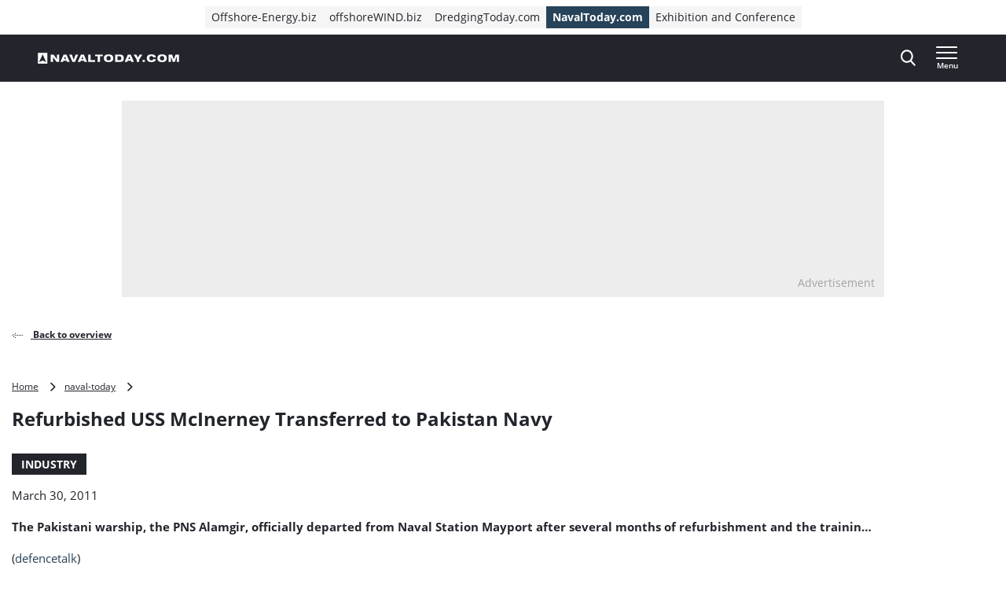

--- FILE ---
content_type: application/javascript; charset=utf-8
request_url: https://www.navaltoday.com/wp-content/themes/navingo-news/dist/index.js?ver=049815fda22aea7d7012bb923c82c061597a711b
body_size: 74784
content:
var Dr=Object.defineProperty;var Zr=(y,w,m)=>w in y?Dr(y,w,{enumerable:!0,configurable:!0,writable:!0,value:m}):y[w]=m;var Te=(y,w,m)=>Zr(y,typeof w!="symbol"?w+"":w,m);import{g as $r,a as Mr,C as qn,b as qr}from"./LoginFactory-CG2SkfFm.js";const Rr=y=>{document.querySelectorAll("[data-module]").forEach(w=>{if(w===void 0)return;const m=w.dataset.module,h=w.getAttribute("data-initialized");if(!m||h==="true")return;const t=y[m];t&&(new t(w),w.setAttribute("data-initialized","true"))})},zr=()=>{document.querySelectorAll("a").forEach(y=>{if(y===void 0||y.hasAttribute("data-module")||y.hasAttribute("data-type")||y.hasAttribute("data-eventtype"))return;const w=y.getAttribute("href")??"",m=(y.textContent||y.innerText||"").replace(/(\r\n|\n|\r|\t)/gm,""),h=y.closest("nav, main, aside, footer");let t="internal click",n="link click";w.indexOf("#")===0?(t="internal click",n="button click"):w.indexOf("/")===0||w.includes(location.origin)?(t="internal click",n="link click"):(t="outbound click",n="link click"),y.addEventListener("click",()=>{window.dataLayer.push({event:"click",event_info:{category:t,action:n,label:`${m}`,value:null,component:"link",index:"",section:h==null?void 0:h.tagName.toLowerCase(),section_title:h==null?void 0:h.getAttribute("aria-label"),click_text:`${m}`}})})})},Hr=()=>{document.addEventListener("DOMContentLoaded",()=>{var j;const y=(j=document.getElementById("wp-admin-bar-mobile-preview"))==null?void 0:j.querySelector(".ab-item");if(!y)return;const w=document.createElement("div"),m=document.createElement("div"),h=document.createElement("div"),t=document.createElement("div"),n=document.createElement("iframe");w.classList.add("mobile-preview"),m.classList.add("mobile-preview__container"),h.classList.add("mobile-preview__header"),t.classList.add("mobile-preview__icons"),n.classList.add("mobile-preview__frame");const l=document.createElement("div");l.classList.add("mobile-preview__time"),h.appendChild(l),h.appendChild(t);const c=()=>{const M=new Date,N=M.getHours(),X=M.getMinutes().toString().padStart(2,"0");l.textContent=`${N}:${X}`};c(),setInterval(c,3e4);const f=new URL(window.location.href);f.searchParams.set("noadmin","1"),f.searchParams.set("_wpnonce",mobile_preview.nonce),n.setAttribute("src",f.toString()),w.appendChild(m),m.appendChild(h),m.appendChild(n);let A=!1;y.addEventListener("click",()=>{A===!1?(y.appendChild(w),A=!0,document.body.style.overflow="hidden"):(w.remove(),A=!1,document.body.style.overflow="")})})};class Br{constructor(){this.apiKey=jQuery(".map-config").data("config").key,window._GoogleMapsApi||(this.callbackName="_GoogleMapsApi.mapLoaded",window._GoogleMapsApi=this,window._GoogleMapsApi.mapLoaded=this.mapLoaded.bind(this))}load(){return this.promise||(this.promise=new Promise(w=>{if(this.resolve=w,typeof window.google>"u"){const m=document.createElement("script");m.src=`//maps.googleapis.com/maps/api/js?key=${this.apiKey}&callback=${this.callbackName}&libraries=places`,m.async=!0,document.body.append(m)}else this.resolve()})),this.promise}mapLoaded(){this.resolve&&this.resolve()}}(function(y,w){w.accordion=function(m){const h=y(m),t=h.find(".accordion__header");function n(){l()}function l(){c(),t.on("click",f),y(window).on("resize",f),y(window).on("resize",c)}function c(){991<y(window).width()?t.attr("tabindex",-1):t.removeAttr("tabindex")}function f(){1024>y(window).width()?(y(".accordion__body").slideUp(),y(".accordion__arrow").removeClass("accordion__arrow--reverse"),y(".accordion__body").attr("aria-hidden",!0),y(".accordion").attr("aria-expanded",!1),y(this).next().is(":visible")?(y(this).next().slideUp(),y(this).find(".accordion__arrow").removeClass("accordion__arrow--reverse"),y(this).parent().attr("aria-expanded",!1),y(this).next().attr("aria-hidden",!0)):(y(this).next().slideDown(),y(this).find(".accordion__arrow").addClass("accordion__arrow--reverse"),y(this).parent().attr("aria-expanded",!0),y(this).next().attr("aria-hidden",!1))):(y(".accordion__body").show(),y(".accordion").attr("aria-expanded",!0))}n()}})(jQuery,window.app=window.app||{});(function(y,w){w.alphabeticLinks=function(m){const h=y(m),t=h.find(".alphabetical-list__link");function n(){l()}function l(){t.on("click",function(c){c.preventDefault();const f=y(this).attr("href");0<y(f).length&&y("html, body").animate({scrollTop:y(f).offset().top-70},300)})}n()}})(jQuery,window.app=window.app||{});var st={};function Ur(y){if(Array.isArray(y)){for(var w=0,m=Array(y.length);w<y.length;w++)m[w]=y[w];return m}else return Array.from(y)}var Fi=!1;if(typeof window<"u"){var Rn={get passive(){Fi=!0}};window.addEventListener("testPassive",null,Rn),window.removeEventListener("testPassive",null,Rn)}var xn=typeof window<"u"&&window.navigator&&window.navigator.platform&&(/iP(ad|hone|od)/.test(window.navigator.platform)||window.navigator.platform==="MacIntel"&&window.navigator.maxTouchPoints>1),yt=[],ri=!1,kn=-1,xi=void 0,ki=void 0,tr=function(w){return yt.some(function(m){return!!(m.options.allowTouchMove&&m.options.allowTouchMove(w))})},Ci=function(w){var m=w||window.event;return tr(m.target)||m.touches.length>1?!0:(m.preventDefault&&m.preventDefault(),!1)},Vr=function(w){if(ki===void 0){var m=!!w&&w.reserveScrollBarGap===!0,h=window.innerWidth-document.documentElement.clientWidth;m&&h>0&&(ki=document.body.style.paddingRight,document.body.style.paddingRight=h+"px")}xi===void 0&&(xi=document.body.style.overflow,document.body.style.overflow="hidden")},ir=function(){ki!==void 0&&(document.body.style.paddingRight=ki,ki=void 0),xi!==void 0&&(document.body.style.overflow=xi,xi=void 0)},Fr=function(w){return w?w.scrollHeight-w.scrollTop<=w.clientHeight:!1},Wr=function(w,m){var h=w.targetTouches[0].clientY-kn;return tr(w.target)?!1:m&&m.scrollTop===0&&h>0||Fr(m)&&h<0?Ci(w):(w.stopPropagation(),!0)},Qr=function(w,m){if(!w){console.error("disableBodyScroll unsuccessful - targetElement must be provided when calling disableBodyScroll on IOS devices.");return}if(!yt.some(function(t){return t.targetElement===w})){var h={targetElement:w,options:m||{}};yt=[].concat(Ur(yt),[h]),xn?(w.ontouchstart=function(t){t.targetTouches.length===1&&(kn=t.targetTouches[0].clientY)},w.ontouchmove=function(t){t.targetTouches.length===1&&Wr(t,w)},ri||(document.addEventListener("touchmove",Ci,Fi?{passive:!1}:void 0),ri=!0)):Vr(m)}},Yr=function(){xn?(yt.forEach(function(w){w.targetElement.ontouchstart=null,w.targetElement.ontouchmove=null}),ri&&(document.removeEventListener("touchmove",Ci,Fi?{passive:!1}:void 0),ri=!1),kn=-1):ir(),yt=[]},Xr=function(w){if(!w){console.error("enableBodyScroll unsuccessful - targetElement must be provided when calling enableBodyScroll on IOS devices.");return}yt=yt.filter(function(m){return m.targetElement!==w}),xn?(w.ontouchstart=null,w.ontouchmove=null,ri&&yt.length===0&&(document.removeEventListener("touchmove",Ci,Fi?{passive:!1}:void 0),ri=!1)):yt.length||ir()};const Gr=Object.freeze(Object.defineProperty({__proto__:null,clearAllBodyScrollLocks:Yr,disableBodyScroll:Qr,enableBodyScroll:Xr},Symbol.toStringTag,{value:"Module"})),Kr=$r(Gr);var ot={},Qt={},at={},Ui={},bn={},zn;function Wi(){return zn||(zn=1,function(y){Object.defineProperty(y,"__esModule",{value:!0}),y.getParsedType=y.ZodParsedType=y.objectUtil=y.util=void 0;var w;(function(t){t.assertEqual=f=>f;function n(f){}t.assertIs=n;function l(f){throw new Error}t.assertNever=l,t.arrayToEnum=f=>{const A={};for(const j of f)A[j]=j;return A},t.getValidEnumValues=f=>{const A=t.objectKeys(f).filter(M=>typeof f[f[M]]!="number"),j={};for(const M of A)j[M]=f[M];return t.objectValues(j)},t.objectValues=f=>t.objectKeys(f).map(function(A){return f[A]}),t.objectKeys=typeof Object.keys=="function"?f=>Object.keys(f):f=>{const A=[];for(const j in f)Object.prototype.hasOwnProperty.call(f,j)&&A.push(j);return A},t.find=(f,A)=>{for(const j of f)if(A(j))return j},t.isInteger=typeof Number.isInteger=="function"?f=>Number.isInteger(f):f=>typeof f=="number"&&isFinite(f)&&Math.floor(f)===f;function c(f,A=" | "){return f.map(j=>typeof j=="string"?`'${j}'`:j).join(A)}t.joinValues=c,t.jsonStringifyReplacer=(f,A)=>typeof A=="bigint"?A.toString():A})(w||(y.util=w={}));var m;(function(t){t.mergeShapes=(n,l)=>({...n,...l})})(m||(y.objectUtil=m={})),y.ZodParsedType=w.arrayToEnum(["string","nan","number","integer","float","boolean","date","bigint","symbol","function","undefined","null","array","object","unknown","promise","void","never","map","set"]);const h=t=>{switch(typeof t){case"undefined":return y.ZodParsedType.undefined;case"string":return y.ZodParsedType.string;case"number":return isNaN(t)?y.ZodParsedType.nan:y.ZodParsedType.number;case"boolean":return y.ZodParsedType.boolean;case"function":return y.ZodParsedType.function;case"bigint":return y.ZodParsedType.bigint;case"symbol":return y.ZodParsedType.symbol;case"object":return Array.isArray(t)?y.ZodParsedType.array:t===null?y.ZodParsedType.null:t.then&&typeof t.then=="function"&&t.catch&&typeof t.catch=="function"?y.ZodParsedType.promise:typeof Map<"u"&&t instanceof Map?y.ZodParsedType.map:typeof Set<"u"&&t instanceof Set?y.ZodParsedType.set:typeof Date<"u"&&t instanceof Date?y.ZodParsedType.date:y.ZodParsedType.object;default:return y.ZodParsedType.unknown}};y.getParsedType=h}(bn)),bn}var xt={},Hn;function Cn(){if(Hn)return xt;Hn=1,Object.defineProperty(xt,"__esModule",{value:!0}),xt.ZodError=xt.quotelessJson=xt.ZodIssueCode=void 0;const y=Wi();xt.ZodIssueCode=y.util.arrayToEnum(["invalid_type","invalid_literal","custom","invalid_union","invalid_union_discriminator","invalid_enum_value","unrecognized_keys","invalid_arguments","invalid_return_type","invalid_date","invalid_string","too_small","too_big","invalid_intersection_types","not_multiple_of","not_finite"]);const w=h=>JSON.stringify(h,null,2).replace(/"([^"]+)":/g,"$1:");xt.quotelessJson=w;let m=class nr extends Error{get errors(){return this.issues}constructor(t){super(),this.issues=[],this.addIssue=l=>{this.issues=[...this.issues,l]},this.addIssues=(l=[])=>{this.issues=[...this.issues,...l]};const n=new.target.prototype;Object.setPrototypeOf?Object.setPrototypeOf(this,n):this.__proto__=n,this.name="ZodError",this.issues=t}format(t){const n=t||function(f){return f.message},l={_errors:[]},c=f=>{for(const A of f.issues)if(A.code==="invalid_union")A.unionErrors.map(c);else if(A.code==="invalid_return_type")c(A.returnTypeError);else if(A.code==="invalid_arguments")c(A.argumentsError);else if(A.path.length===0)l._errors.push(n(A));else{let j=l,M=0;for(;M<A.path.length;){const N=A.path[M];M===A.path.length-1?(j[N]=j[N]||{_errors:[]},j[N]._errors.push(n(A))):j[N]=j[N]||{_errors:[]},j=j[N],M++}}};return c(this),l}static assert(t){if(!(t instanceof nr))throw new Error(`Not a ZodError: ${t}`)}toString(){return this.message}get message(){return JSON.stringify(this.issues,y.util.jsonStringifyReplacer,2)}get isEmpty(){return this.issues.length===0}flatten(t=n=>n.message){const n={},l=[];for(const c of this.issues)c.path.length>0?(n[c.path[0]]=n[c.path[0]]||[],n[c.path[0]].push(t(c))):l.push(t(c));return{formErrors:l,fieldErrors:n}}get formErrors(){return this.flatten()}};return xt.ZodError=m,m.create=h=>new m(h),xt}var Bn;function rr(){if(Bn)return Ui;Bn=1,Object.defineProperty(Ui,"__esModule",{value:!0});const y=Wi(),w=Cn(),m=(h,t)=>{let n;switch(h.code){case w.ZodIssueCode.invalid_type:h.received===y.ZodParsedType.undefined?n="Required":n=`Expected ${h.expected}, received ${h.received}`;break;case w.ZodIssueCode.invalid_literal:n=`Invalid literal value, expected ${JSON.stringify(h.expected,y.util.jsonStringifyReplacer)}`;break;case w.ZodIssueCode.unrecognized_keys:n=`Unrecognized key(s) in object: ${y.util.joinValues(h.keys,", ")}`;break;case w.ZodIssueCode.invalid_union:n="Invalid input";break;case w.ZodIssueCode.invalid_union_discriminator:n=`Invalid discriminator value. Expected ${y.util.joinValues(h.options)}`;break;case w.ZodIssueCode.invalid_enum_value:n=`Invalid enum value. Expected ${y.util.joinValues(h.options)}, received '${h.received}'`;break;case w.ZodIssueCode.invalid_arguments:n="Invalid function arguments";break;case w.ZodIssueCode.invalid_return_type:n="Invalid function return type";break;case w.ZodIssueCode.invalid_date:n="Invalid date";break;case w.ZodIssueCode.invalid_string:typeof h.validation=="object"?"includes"in h.validation?(n=`Invalid input: must include "${h.validation.includes}"`,typeof h.validation.position=="number"&&(n=`${n} at one or more positions greater than or equal to ${h.validation.position}`)):"startsWith"in h.validation?n=`Invalid input: must start with "${h.validation.startsWith}"`:"endsWith"in h.validation?n=`Invalid input: must end with "${h.validation.endsWith}"`:y.util.assertNever(h.validation):h.validation!=="regex"?n=`Invalid ${h.validation}`:n="Invalid";break;case w.ZodIssueCode.too_small:h.type==="array"?n=`Array must contain ${h.exact?"exactly":h.inclusive?"at least":"more than"} ${h.minimum} element(s)`:h.type==="string"?n=`String must contain ${h.exact?"exactly":h.inclusive?"at least":"over"} ${h.minimum} character(s)`:h.type==="number"?n=`Number must be ${h.exact?"exactly equal to ":h.inclusive?"greater than or equal to ":"greater than "}${h.minimum}`:h.type==="date"?n=`Date must be ${h.exact?"exactly equal to ":h.inclusive?"greater than or equal to ":"greater than "}${new Date(Number(h.minimum))}`:n="Invalid input";break;case w.ZodIssueCode.too_big:h.type==="array"?n=`Array must contain ${h.exact?"exactly":h.inclusive?"at most":"less than"} ${h.maximum} element(s)`:h.type==="string"?n=`String must contain ${h.exact?"exactly":h.inclusive?"at most":"under"} ${h.maximum} character(s)`:h.type==="number"?n=`Number must be ${h.exact?"exactly":h.inclusive?"less than or equal to":"less than"} ${h.maximum}`:h.type==="bigint"?n=`BigInt must be ${h.exact?"exactly":h.inclusive?"less than or equal to":"less than"} ${h.maximum}`:h.type==="date"?n=`Date must be ${h.exact?"exactly":h.inclusive?"smaller than or equal to":"smaller than"} ${new Date(Number(h.maximum))}`:n="Invalid input";break;case w.ZodIssueCode.custom:n="Invalid input";break;case w.ZodIssueCode.invalid_intersection_types:n="Intersection results could not be merged";break;case w.ZodIssueCode.not_multiple_of:n=`Number must be a multiple of ${h.multipleOf}`;break;case w.ZodIssueCode.not_finite:n="Number must be finite";break;default:n=t.defaultError,y.util.assertNever(h)}return{message:n}};return Ui.default=m,Ui}var Un;function Sn(){if(Un)return at;Un=1;var y=at&&at.__importDefault||function(n){return n&&n.__esModule?n:{default:n}};Object.defineProperty(at,"__esModule",{value:!0}),at.getErrorMap=at.setErrorMap=at.defaultErrorMap=void 0;const w=y(rr());at.defaultErrorMap=w.default;let m=w.default;function h(n){m=n}at.setErrorMap=h;function t(){return m}return at.getErrorMap=t,at}var _i={},Vn;function sr(){return Vn||(Vn=1,function(y){var w=_i&&_i.__importDefault||function(X){return X&&X.__esModule?X:{default:X}};Object.defineProperty(y,"__esModule",{value:!0}),y.isAsync=y.isValid=y.isDirty=y.isAborted=y.OK=y.DIRTY=y.INVALID=y.ParseStatus=y.addIssueToContext=y.EMPTY_PATH=y.makeIssue=void 0;const m=Sn(),h=w(rr()),t=X=>{const{data:W,path:G,errorMaps:L,issueData:E}=X,U=[...G,...E.path||[]],P={...E,path:U};if(E.message!==void 0)return{...E,path:U,message:E.message};let q="";const Q=L.filter(K=>!!K).slice().reverse();for(const K of Q)q=K(P,{data:W,defaultError:q}).message;return{...E,path:U,message:q}};y.makeIssue=t,y.EMPTY_PATH=[];function n(X,W){const G=(0,m.getErrorMap)(),L=(0,y.makeIssue)({issueData:W,data:X.data,path:X.path,errorMaps:[X.common.contextualErrorMap,X.schemaErrorMap,G,G===h.default?void 0:h.default].filter(E=>!!E)});X.common.issues.push(L)}y.addIssueToContext=n;class l{constructor(){this.value="valid"}dirty(){this.value==="valid"&&(this.value="dirty")}abort(){this.value!=="aborted"&&(this.value="aborted")}static mergeArray(W,G){const L=[];for(const E of G){if(E.status==="aborted")return y.INVALID;E.status==="dirty"&&W.dirty(),L.push(E.value)}return{status:W.value,value:L}}static async mergeObjectAsync(W,G){const L=[];for(const E of G){const U=await E.key,P=await E.value;L.push({key:U,value:P})}return l.mergeObjectSync(W,L)}static mergeObjectSync(W,G){const L={};for(const E of G){const{key:U,value:P}=E;if(U.status==="aborted"||P.status==="aborted")return y.INVALID;U.status==="dirty"&&W.dirty(),P.status==="dirty"&&W.dirty(),U.value!=="__proto__"&&(typeof P.value<"u"||E.alwaysSet)&&(L[U.value]=P.value)}return{status:W.value,value:L}}}y.ParseStatus=l,y.INVALID=Object.freeze({status:"aborted"});const c=X=>({status:"dirty",value:X});y.DIRTY=c;const f=X=>({status:"valid",value:X});y.OK=f;const A=X=>X.status==="aborted";y.isAborted=A;const j=X=>X.status==="dirty";y.isDirty=j;const M=X=>X.status==="valid";y.isValid=M;const N=X=>typeof Promise<"u"&&X instanceof Promise;y.isAsync=N}(_i)),_i}var _n={},Fn;function Jr(){return Fn||(Fn=1,Object.defineProperty(_n,"__esModule",{value:!0})),_n}var O={},Ti={},Wn;function es(){if(Wn)return Ti;Wn=1,Object.defineProperty(Ti,"__esModule",{value:!0}),Ti.errorUtil=void 0;var y;return function(w){w.errToObj=m=>typeof m=="string"?{message:m}:m||{},w.toString=m=>typeof m=="string"?m:m==null?void 0:m.message}(y||(Ti.errorUtil=y={})),Ti}var Qn;function ts(){if(Qn)return O;Qn=1;var y=O&&O.__classPrivateFieldGet||function(_,r,p,v){if(p==="a"&&!v)throw new TypeError("Private accessor was defined without a getter");if(typeof r=="function"?_!==r||!v:!r.has(_))throw new TypeError("Cannot read private member from an object whose class did not declare it");return p==="m"?v:p==="a"?v.call(_):v?v.value:r.get(_)},w=O&&O.__classPrivateFieldSet||function(_,r,p,v,T){if(v==="m")throw new TypeError("Private method is not writable");if(v==="a"&&!T)throw new TypeError("Private accessor was defined without a setter");if(typeof r=="function"?_!==r||!T:!r.has(_))throw new TypeError("Cannot write private member to an object whose class did not declare it");return v==="a"?T.call(_,p):T?T.value=p:r.set(_,p),p},m,h;Object.defineProperty(O,"__esModule",{value:!0}),O.boolean=O.bigint=O.array=O.any=O.coerce=O.ZodFirstPartyTypeKind=O.late=O.ZodSchema=O.Schema=O.custom=O.ZodReadonly=O.ZodPipeline=O.ZodBranded=O.BRAND=O.ZodNaN=O.ZodCatch=O.ZodDefault=O.ZodNullable=O.ZodOptional=O.ZodTransformer=O.ZodEffects=O.ZodPromise=O.ZodNativeEnum=O.ZodEnum=O.ZodLiteral=O.ZodLazy=O.ZodFunction=O.ZodSet=O.ZodMap=O.ZodRecord=O.ZodTuple=O.ZodIntersection=O.ZodDiscriminatedUnion=O.ZodUnion=O.ZodObject=O.ZodArray=O.ZodVoid=O.ZodNever=O.ZodUnknown=O.ZodAny=O.ZodNull=O.ZodUndefined=O.ZodSymbol=O.ZodDate=O.ZodBoolean=O.ZodBigInt=O.ZodNumber=O.ZodString=O.datetimeRegex=O.ZodType=void 0,O.NEVER=O.void=O.unknown=O.union=O.undefined=O.tuple=O.transformer=O.symbol=O.string=O.strictObject=O.set=O.record=O.promise=O.preprocess=O.pipeline=O.ostring=O.optional=O.onumber=O.oboolean=O.object=O.number=O.nullable=O.null=O.never=O.nativeEnum=O.nan=O.map=O.literal=O.lazy=O.intersection=O.instanceof=O.function=O.enum=O.effect=O.discriminatedUnion=O.date=void 0;const t=Sn(),n=es(),l=sr(),c=Wi(),f=Cn();class A{constructor(r,p,v,T){this._cachedPath=[],this.parent=r,this.data=p,this._path=v,this._key=T}get path(){return this._cachedPath.length||(this._key instanceof Array?this._cachedPath.push(...this._path,...this._key):this._cachedPath.push(...this._path,this._key)),this._cachedPath}}const j=(_,r)=>{if((0,l.isValid)(r))return{success:!0,data:r.value};if(!_.common.issues.length)throw new Error("Validation failed but no issues detected.");return{success:!1,get error(){if(this._error)return this._error;const p=new f.ZodError(_.common.issues);return this._error=p,this._error}}};function M(_){if(!_)return{};const{errorMap:r,invalid_type_error:p,required_error:v,description:T}=_;if(r&&(p||v))throw new Error(`Can't use "invalid_type_error" or "required_error" in conjunction with custom error map.`);return r?{errorMap:r,description:T}:{errorMap:(V,B)=>{var te,ne;const{message:de}=_;return V.code==="invalid_enum_value"?{message:de??B.defaultError}:typeof B.data>"u"?{message:(te=de??v)!==null&&te!==void 0?te:B.defaultError}:V.code!=="invalid_type"?{message:B.defaultError}:{message:(ne=de??p)!==null&&ne!==void 0?ne:B.defaultError}},description:T}}class N{get description(){return this._def.description}_getType(r){return(0,c.getParsedType)(r.data)}_getOrReturnCtx(r,p){return p||{common:r.parent.common,data:r.data,parsedType:(0,c.getParsedType)(r.data),schemaErrorMap:this._def.errorMap,path:r.path,parent:r.parent}}_processInputParams(r){return{status:new l.ParseStatus,ctx:{common:r.parent.common,data:r.data,parsedType:(0,c.getParsedType)(r.data),schemaErrorMap:this._def.errorMap,path:r.path,parent:r.parent}}}_parseSync(r){const p=this._parse(r);if((0,l.isAsync)(p))throw new Error("Synchronous parse encountered promise.");return p}_parseAsync(r){const p=this._parse(r);return Promise.resolve(p)}parse(r,p){const v=this.safeParse(r,p);if(v.success)return v.data;throw v.error}safeParse(r,p){var v;const T={common:{issues:[],async:(v=p==null?void 0:p.async)!==null&&v!==void 0?v:!1,contextualErrorMap:p==null?void 0:p.errorMap},path:(p==null?void 0:p.path)||[],schemaErrorMap:this._def.errorMap,parent:null,data:r,parsedType:(0,c.getParsedType)(r)},k=this._parseSync({data:r,path:T.path,parent:T});return j(T,k)}"~validate"(r){var p,v;const T={common:{issues:[],async:!!this["~standard"].async},path:[],schemaErrorMap:this._def.errorMap,parent:null,data:r,parsedType:(0,c.getParsedType)(r)};if(!this["~standard"].async)try{const k=this._parseSync({data:r,path:[],parent:T});return(0,l.isValid)(k)?{value:k.value}:{issues:T.common.issues}}catch(k){!((v=(p=k==null?void 0:k.message)===null||p===void 0?void 0:p.toLowerCase())===null||v===void 0)&&v.includes("encountered")&&(this["~standard"].async=!0),T.common={issues:[],async:!0}}return this._parseAsync({data:r,path:[],parent:T}).then(k=>(0,l.isValid)(k)?{value:k.value}:{issues:T.common.issues})}async parseAsync(r,p){const v=await this.safeParseAsync(r,p);if(v.success)return v.data;throw v.error}async safeParseAsync(r,p){const v={common:{issues:[],contextualErrorMap:p==null?void 0:p.errorMap,async:!0},path:(p==null?void 0:p.path)||[],schemaErrorMap:this._def.errorMap,parent:null,data:r,parsedType:(0,c.getParsedType)(r)},T=this._parse({data:r,path:v.path,parent:v}),k=await((0,l.isAsync)(T)?T:Promise.resolve(T));return j(v,k)}refine(r,p){const v=T=>typeof p=="string"||typeof p>"u"?{message:p}:typeof p=="function"?p(T):p;return this._refinement((T,k)=>{const V=r(T),B=()=>k.addIssue({code:f.ZodIssueCode.custom,...v(T)});return typeof Promise<"u"&&V instanceof Promise?V.then(te=>te?!0:(B(),!1)):V?!0:(B(),!1)})}refinement(r,p){return this._refinement((v,T)=>r(v)?!0:(T.addIssue(typeof p=="function"?p(v,T):p),!1))}_refinement(r){return new Ie({schema:this,typeName:ae.ZodEffects,effect:{type:"refinement",refinement:r}})}superRefine(r){return this._refinement(r)}constructor(r){this.spa=this.safeParseAsync,this._def=r,this.parse=this.parse.bind(this),this.safeParse=this.safeParse.bind(this),this.parseAsync=this.parseAsync.bind(this),this.safeParseAsync=this.safeParseAsync.bind(this),this.spa=this.spa.bind(this),this.refine=this.refine.bind(this),this.refinement=this.refinement.bind(this),this.superRefine=this.superRefine.bind(this),this.optional=this.optional.bind(this),this.nullable=this.nullable.bind(this),this.nullish=this.nullish.bind(this),this.array=this.array.bind(this),this.promise=this.promise.bind(this),this.or=this.or.bind(this),this.and=this.and.bind(this),this.transform=this.transform.bind(this),this.brand=this.brand.bind(this),this.default=this.default.bind(this),this.catch=this.catch.bind(this),this.describe=this.describe.bind(this),this.pipe=this.pipe.bind(this),this.readonly=this.readonly.bind(this),this.isNullable=this.isNullable.bind(this),this.isOptional=this.isOptional.bind(this),this["~standard"]={version:1,vendor:"zod",validate:p=>this["~validate"](p)}}optional(){return Ne.create(this,this._def)}nullable(){return qe.create(this,this._def)}nullish(){return this.nullable().optional()}array(){return Ue.create(this)}promise(){return Ge.create(this,this._def)}or(r){return dt.create([this,r],this._def)}and(r){return $t.create(this,r,this._def)}transform(r){return new Ie({...M(this._def),schema:this,typeName:ae.ZodEffects,effect:{type:"transform",transform:r}})}default(r){const p=typeof r=="function"?r:()=>r;return new Rt({...M(this._def),innerType:this,defaultValue:p,typeName:ae.ZodDefault})}brand(){return new Kt({typeName:ae.ZodBranded,type:this,...M(this._def)})}catch(r){const p=typeof r=="function"?r:()=>r;return new ct({...M(this._def),innerType:this,catchValue:p,typeName:ae.ZodCatch})}describe(r){const p=this.constructor;return new p({...this._def,description:r})}pipe(r){return Ht.create(this,r)}readonly(){return Ke.create(this)}isOptional(){return this.safeParse(void 0).success}isNullable(){return this.safeParse(null).success}}O.ZodType=N,O.Schema=N,O.ZodSchema=N;const X=/^c[^\s-]{8,}$/i,W=/^[0-9a-z]+$/,G=/^[0-9A-HJKMNP-TV-Z]{26}$/i,L=/^[0-9a-fA-F]{8}\b-[0-9a-fA-F]{4}\b-[0-9a-fA-F]{4}\b-[0-9a-fA-F]{4}\b-[0-9a-fA-F]{12}$/i,E=/^[a-z0-9_-]{21}$/i,U=/^[A-Za-z0-9-_]+\.[A-Za-z0-9-_]+\.[A-Za-z0-9-_]*$/,P=/^[-+]?P(?!$)(?:(?:[-+]?\d+Y)|(?:[-+]?\d+[.,]\d+Y$))?(?:(?:[-+]?\d+M)|(?:[-+]?\d+[.,]\d+M$))?(?:(?:[-+]?\d+W)|(?:[-+]?\d+[.,]\d+W$))?(?:(?:[-+]?\d+D)|(?:[-+]?\d+[.,]\d+D$))?(?:T(?=[\d+-])(?:(?:[-+]?\d+H)|(?:[-+]?\d+[.,]\d+H$))?(?:(?:[-+]?\d+M)|(?:[-+]?\d+[.,]\d+M$))?(?:[-+]?\d+(?:[.,]\d+)?S)?)??$/,q=/^(?!\.)(?!.*\.\.)([A-Z0-9_'+\-\.]*)[A-Z0-9_+-]@([A-Z0-9][A-Z0-9\-]*\.)+[A-Z]{2,}$/i,Q="^(\\p{Extended_Pictographic}|\\p{Emoji_Component})+$";let K;const o=/^(?:(?:25[0-5]|2[0-4][0-9]|1[0-9][0-9]|[1-9][0-9]|[0-9])\.){3}(?:25[0-5]|2[0-4][0-9]|1[0-9][0-9]|[1-9][0-9]|[0-9])$/,ye=/^(?:(?:25[0-5]|2[0-4][0-9]|1[0-9][0-9]|[1-9][0-9]|[0-9])\.){3}(?:25[0-5]|2[0-4][0-9]|1[0-9][0-9]|[1-9][0-9]|[0-9])\/(3[0-2]|[12]?[0-9])$/,oe=/^(([0-9a-fA-F]{1,4}:){7,7}[0-9a-fA-F]{1,4}|([0-9a-fA-F]{1,4}:){1,7}:|([0-9a-fA-F]{1,4}:){1,6}:[0-9a-fA-F]{1,4}|([0-9a-fA-F]{1,4}:){1,5}(:[0-9a-fA-F]{1,4}){1,2}|([0-9a-fA-F]{1,4}:){1,4}(:[0-9a-fA-F]{1,4}){1,3}|([0-9a-fA-F]{1,4}:){1,3}(:[0-9a-fA-F]{1,4}){1,4}|([0-9a-fA-F]{1,4}:){1,2}(:[0-9a-fA-F]{1,4}){1,5}|[0-9a-fA-F]{1,4}:((:[0-9a-fA-F]{1,4}){1,6})|:((:[0-9a-fA-F]{1,4}){1,7}|:)|fe80:(:[0-9a-fA-F]{0,4}){0,4}%[0-9a-zA-Z]{1,}|::(ffff(:0{1,4}){0,1}:){0,1}((25[0-5]|(2[0-4]|1{0,1}[0-9]){0,1}[0-9])\.){3,3}(25[0-5]|(2[0-4]|1{0,1}[0-9]){0,1}[0-9])|([0-9a-fA-F]{1,4}:){1,4}:((25[0-5]|(2[0-4]|1{0,1}[0-9]){0,1}[0-9])\.){3,3}(25[0-5]|(2[0-4]|1{0,1}[0-9]){0,1}[0-9]))$/,Qe=/^(([0-9a-fA-F]{1,4}:){7,7}[0-9a-fA-F]{1,4}|([0-9a-fA-F]{1,4}:){1,7}:|([0-9a-fA-F]{1,4}:){1,6}:[0-9a-fA-F]{1,4}|([0-9a-fA-F]{1,4}:){1,5}(:[0-9a-fA-F]{1,4}){1,2}|([0-9a-fA-F]{1,4}:){1,4}(:[0-9a-fA-F]{1,4}){1,3}|([0-9a-fA-F]{1,4}:){1,3}(:[0-9a-fA-F]{1,4}){1,4}|([0-9a-fA-F]{1,4}:){1,2}(:[0-9a-fA-F]{1,4}){1,5}|[0-9a-fA-F]{1,4}:((:[0-9a-fA-F]{1,4}){1,6})|:((:[0-9a-fA-F]{1,4}){1,7}|:)|fe80:(:[0-9a-fA-F]{0,4}){0,4}%[0-9a-zA-Z]{1,}|::(ffff(:0{1,4}){0,1}:){0,1}((25[0-5]|(2[0-4]|1{0,1}[0-9]){0,1}[0-9])\.){3,3}(25[0-5]|(2[0-4]|1{0,1}[0-9]){0,1}[0-9])|([0-9a-fA-F]{1,4}:){1,4}:((25[0-5]|(2[0-4]|1{0,1}[0-9]){0,1}[0-9])\.){3,3}(25[0-5]|(2[0-4]|1{0,1}[0-9]){0,1}[0-9]))\/(12[0-8]|1[01][0-9]|[1-9]?[0-9])$/,Me=/^([0-9a-zA-Z+/]{4})*(([0-9a-zA-Z+/]{2}==)|([0-9a-zA-Z+/]{3}=))?$/,He=/^([0-9a-zA-Z-_]{4})*(([0-9a-zA-Z-_]{2}(==)?)|([0-9a-zA-Z-_]{3}(=)?))?$/,fe="((\\d\\d[2468][048]|\\d\\d[13579][26]|\\d\\d0[48]|[02468][048]00|[13579][26]00)-02-29|\\d{4}-((0[13578]|1[02])-(0[1-9]|[12]\\d|3[01])|(0[469]|11)-(0[1-9]|[12]\\d|30)|(02)-(0[1-9]|1\\d|2[0-8])))",ve=new RegExp(`^${fe}$`);function we(_){let r="([01]\\d|2[0-3]):[0-5]\\d:[0-5]\\d";return _.precision?r=`${r}\\.\\d{${_.precision}}`:_.precision==null&&(r=`${r}(\\.\\d+)?`),r}function lt(_){return new RegExp(`^${we(_)}$`)}function Ye(_){let r=`${fe}T${we(_)}`;const p=[];return p.push(_.local?"Z?":"Z"),_.offset&&p.push("([+-]\\d{2}:?\\d{2})"),r=`${r}(${p.join("|")})`,new RegExp(`^${r}$`)}O.datetimeRegex=Ye;function si(_,r){return!!((r==="v4"||!r)&&o.test(_)||(r==="v6"||!r)&&oe.test(_))}function kt(_,r){if(!U.test(_))return!1;try{const[p]=_.split("."),v=p.replace(/-/g,"+").replace(/_/g,"/").padEnd(p.length+(4-p.length%4)%4,"="),T=JSON.parse(atob(v));return!(typeof T!="object"||T===null||!T.typ||!T.alg||r&&T.alg!==r)}catch{return!1}}function Si(_,r){return!!((r==="v4"||!r)&&ye.test(_)||(r==="v6"||!r)&&Qe.test(_))}class Be extends N{_parse(r){if(this._def.coerce&&(r.data=String(r.data)),this._getType(r)!==c.ZodParsedType.string){const k=this._getOrReturnCtx(r);return(0,l.addIssueToContext)(k,{code:f.ZodIssueCode.invalid_type,expected:c.ZodParsedType.string,received:k.parsedType}),l.INVALID}const v=new l.ParseStatus;let T;for(const k of this._def.checks)if(k.kind==="min")r.data.length<k.value&&(T=this._getOrReturnCtx(r,T),(0,l.addIssueToContext)(T,{code:f.ZodIssueCode.too_small,minimum:k.value,type:"string",inclusive:!0,exact:!1,message:k.message}),v.dirty());else if(k.kind==="max")r.data.length>k.value&&(T=this._getOrReturnCtx(r,T),(0,l.addIssueToContext)(T,{code:f.ZodIssueCode.too_big,maximum:k.value,type:"string",inclusive:!0,exact:!1,message:k.message}),v.dirty());else if(k.kind==="length"){const V=r.data.length>k.value,B=r.data.length<k.value;(V||B)&&(T=this._getOrReturnCtx(r,T),V?(0,l.addIssueToContext)(T,{code:f.ZodIssueCode.too_big,maximum:k.value,type:"string",inclusive:!0,exact:!0,message:k.message}):B&&(0,l.addIssueToContext)(T,{code:f.ZodIssueCode.too_small,minimum:k.value,type:"string",inclusive:!0,exact:!0,message:k.message}),v.dirty())}else if(k.kind==="email")q.test(r.data)||(T=this._getOrReturnCtx(r,T),(0,l.addIssueToContext)(T,{validation:"email",code:f.ZodIssueCode.invalid_string,message:k.message}),v.dirty());else if(k.kind==="emoji")K||(K=new RegExp(Q,"u")),K.test(r.data)||(T=this._getOrReturnCtx(r,T),(0,l.addIssueToContext)(T,{validation:"emoji",code:f.ZodIssueCode.invalid_string,message:k.message}),v.dirty());else if(k.kind==="uuid")L.test(r.data)||(T=this._getOrReturnCtx(r,T),(0,l.addIssueToContext)(T,{validation:"uuid",code:f.ZodIssueCode.invalid_string,message:k.message}),v.dirty());else if(k.kind==="nanoid")E.test(r.data)||(T=this._getOrReturnCtx(r,T),(0,l.addIssueToContext)(T,{validation:"nanoid",code:f.ZodIssueCode.invalid_string,message:k.message}),v.dirty());else if(k.kind==="cuid")X.test(r.data)||(T=this._getOrReturnCtx(r,T),(0,l.addIssueToContext)(T,{validation:"cuid",code:f.ZodIssueCode.invalid_string,message:k.message}),v.dirty());else if(k.kind==="cuid2")W.test(r.data)||(T=this._getOrReturnCtx(r,T),(0,l.addIssueToContext)(T,{validation:"cuid2",code:f.ZodIssueCode.invalid_string,message:k.message}),v.dirty());else if(k.kind==="ulid")G.test(r.data)||(T=this._getOrReturnCtx(r,T),(0,l.addIssueToContext)(T,{validation:"ulid",code:f.ZodIssueCode.invalid_string,message:k.message}),v.dirty());else if(k.kind==="url")try{new URL(r.data)}catch{T=this._getOrReturnCtx(r,T),(0,l.addIssueToContext)(T,{validation:"url",code:f.ZodIssueCode.invalid_string,message:k.message}),v.dirty()}else k.kind==="regex"?(k.regex.lastIndex=0,k.regex.test(r.data)||(T=this._getOrReturnCtx(r,T),(0,l.addIssueToContext)(T,{validation:"regex",code:f.ZodIssueCode.invalid_string,message:k.message}),v.dirty())):k.kind==="trim"?r.data=r.data.trim():k.kind==="includes"?r.data.includes(k.value,k.position)||(T=this._getOrReturnCtx(r,T),(0,l.addIssueToContext)(T,{code:f.ZodIssueCode.invalid_string,validation:{includes:k.value,position:k.position},message:k.message}),v.dirty()):k.kind==="toLowerCase"?r.data=r.data.toLowerCase():k.kind==="toUpperCase"?r.data=r.data.toUpperCase():k.kind==="startsWith"?r.data.startsWith(k.value)||(T=this._getOrReturnCtx(r,T),(0,l.addIssueToContext)(T,{code:f.ZodIssueCode.invalid_string,validation:{startsWith:k.value},message:k.message}),v.dirty()):k.kind==="endsWith"?r.data.endsWith(k.value)||(T=this._getOrReturnCtx(r,T),(0,l.addIssueToContext)(T,{code:f.ZodIssueCode.invalid_string,validation:{endsWith:k.value},message:k.message}),v.dirty()):k.kind==="datetime"?Ye(k).test(r.data)||(T=this._getOrReturnCtx(r,T),(0,l.addIssueToContext)(T,{code:f.ZodIssueCode.invalid_string,validation:"datetime",message:k.message}),v.dirty()):k.kind==="date"?ve.test(r.data)||(T=this._getOrReturnCtx(r,T),(0,l.addIssueToContext)(T,{code:f.ZodIssueCode.invalid_string,validation:"date",message:k.message}),v.dirty()):k.kind==="time"?lt(k).test(r.data)||(T=this._getOrReturnCtx(r,T),(0,l.addIssueToContext)(T,{code:f.ZodIssueCode.invalid_string,validation:"time",message:k.message}),v.dirty()):k.kind==="duration"?P.test(r.data)||(T=this._getOrReturnCtx(r,T),(0,l.addIssueToContext)(T,{validation:"duration",code:f.ZodIssueCode.invalid_string,message:k.message}),v.dirty()):k.kind==="ip"?si(r.data,k.version)||(T=this._getOrReturnCtx(r,T),(0,l.addIssueToContext)(T,{validation:"ip",code:f.ZodIssueCode.invalid_string,message:k.message}),v.dirty()):k.kind==="jwt"?kt(r.data,k.alg)||(T=this._getOrReturnCtx(r,T),(0,l.addIssueToContext)(T,{validation:"jwt",code:f.ZodIssueCode.invalid_string,message:k.message}),v.dirty()):k.kind==="cidr"?Si(r.data,k.version)||(T=this._getOrReturnCtx(r,T),(0,l.addIssueToContext)(T,{validation:"cidr",code:f.ZodIssueCode.invalid_string,message:k.message}),v.dirty()):k.kind==="base64"?Me.test(r.data)||(T=this._getOrReturnCtx(r,T),(0,l.addIssueToContext)(T,{validation:"base64",code:f.ZodIssueCode.invalid_string,message:k.message}),v.dirty()):k.kind==="base64url"?He.test(r.data)||(T=this._getOrReturnCtx(r,T),(0,l.addIssueToContext)(T,{validation:"base64url",code:f.ZodIssueCode.invalid_string,message:k.message}),v.dirty()):c.util.assertNever(k);return{status:v.value,value:r.data}}_regex(r,p,v){return this.refinement(T=>r.test(T),{validation:p,code:f.ZodIssueCode.invalid_string,...n.errorUtil.errToObj(v)})}_addCheck(r){return new Be({...this._def,checks:[...this._def.checks,r]})}email(r){return this._addCheck({kind:"email",...n.errorUtil.errToObj(r)})}url(r){return this._addCheck({kind:"url",...n.errorUtil.errToObj(r)})}emoji(r){return this._addCheck({kind:"emoji",...n.errorUtil.errToObj(r)})}uuid(r){return this._addCheck({kind:"uuid",...n.errorUtil.errToObj(r)})}nanoid(r){return this._addCheck({kind:"nanoid",...n.errorUtil.errToObj(r)})}cuid(r){return this._addCheck({kind:"cuid",...n.errorUtil.errToObj(r)})}cuid2(r){return this._addCheck({kind:"cuid2",...n.errorUtil.errToObj(r)})}ulid(r){return this._addCheck({kind:"ulid",...n.errorUtil.errToObj(r)})}base64(r){return this._addCheck({kind:"base64",...n.errorUtil.errToObj(r)})}base64url(r){return this._addCheck({kind:"base64url",...n.errorUtil.errToObj(r)})}jwt(r){return this._addCheck({kind:"jwt",...n.errorUtil.errToObj(r)})}ip(r){return this._addCheck({kind:"ip",...n.errorUtil.errToObj(r)})}cidr(r){return this._addCheck({kind:"cidr",...n.errorUtil.errToObj(r)})}datetime(r){var p,v;return typeof r=="string"?this._addCheck({kind:"datetime",precision:null,offset:!1,local:!1,message:r}):this._addCheck({kind:"datetime",precision:typeof(r==null?void 0:r.precision)>"u"?null:r==null?void 0:r.precision,offset:(p=r==null?void 0:r.offset)!==null&&p!==void 0?p:!1,local:(v=r==null?void 0:r.local)!==null&&v!==void 0?v:!1,...n.errorUtil.errToObj(r==null?void 0:r.message)})}date(r){return this._addCheck({kind:"date",message:r})}time(r){return typeof r=="string"?this._addCheck({kind:"time",precision:null,message:r}):this._addCheck({kind:"time",precision:typeof(r==null?void 0:r.precision)>"u"?null:r==null?void 0:r.precision,...n.errorUtil.errToObj(r==null?void 0:r.message)})}duration(r){return this._addCheck({kind:"duration",...n.errorUtil.errToObj(r)})}regex(r,p){return this._addCheck({kind:"regex",regex:r,...n.errorUtil.errToObj(p)})}includes(r,p){return this._addCheck({kind:"includes",value:r,position:p==null?void 0:p.position,...n.errorUtil.errToObj(p==null?void 0:p.message)})}startsWith(r,p){return this._addCheck({kind:"startsWith",value:r,...n.errorUtil.errToObj(p)})}endsWith(r,p){return this._addCheck({kind:"endsWith",value:r,...n.errorUtil.errToObj(p)})}min(r,p){return this._addCheck({kind:"min",value:r,...n.errorUtil.errToObj(p)})}max(r,p){return this._addCheck({kind:"max",value:r,...n.errorUtil.errToObj(p)})}length(r,p){return this._addCheck({kind:"length",value:r,...n.errorUtil.errToObj(p)})}nonempty(r){return this.min(1,n.errorUtil.errToObj(r))}trim(){return new Be({...this._def,checks:[...this._def.checks,{kind:"trim"}]})}toLowerCase(){return new Be({...this._def,checks:[...this._def.checks,{kind:"toLowerCase"}]})}toUpperCase(){return new Be({...this._def,checks:[...this._def.checks,{kind:"toUpperCase"}]})}get isDatetime(){return!!this._def.checks.find(r=>r.kind==="datetime")}get isDate(){return!!this._def.checks.find(r=>r.kind==="date")}get isTime(){return!!this._def.checks.find(r=>r.kind==="time")}get isDuration(){return!!this._def.checks.find(r=>r.kind==="duration")}get isEmail(){return!!this._def.checks.find(r=>r.kind==="email")}get isURL(){return!!this._def.checks.find(r=>r.kind==="url")}get isEmoji(){return!!this._def.checks.find(r=>r.kind==="emoji")}get isUUID(){return!!this._def.checks.find(r=>r.kind==="uuid")}get isNANOID(){return!!this._def.checks.find(r=>r.kind==="nanoid")}get isCUID(){return!!this._def.checks.find(r=>r.kind==="cuid")}get isCUID2(){return!!this._def.checks.find(r=>r.kind==="cuid2")}get isULID(){return!!this._def.checks.find(r=>r.kind==="ulid")}get isIP(){return!!this._def.checks.find(r=>r.kind==="ip")}get isCIDR(){return!!this._def.checks.find(r=>r.kind==="cidr")}get isBase64(){return!!this._def.checks.find(r=>r.kind==="base64")}get isBase64url(){return!!this._def.checks.find(r=>r.kind==="base64url")}get minLength(){let r=null;for(const p of this._def.checks)p.kind==="min"&&(r===null||p.value>r)&&(r=p.value);return r}get maxLength(){let r=null;for(const p of this._def.checks)p.kind==="max"&&(r===null||p.value<r)&&(r=p.value);return r}}O.ZodString=Be,Be.create=_=>{var r;return new Be({checks:[],typeName:ae.ZodString,coerce:(r=_==null?void 0:_.coerce)!==null&&r!==void 0?r:!1,...M(_)})};function Ai(_,r){const p=(_.toString().split(".")[1]||"").length,v=(r.toString().split(".")[1]||"").length,T=p>v?p:v,k=parseInt(_.toFixed(T).replace(".","")),V=parseInt(r.toFixed(T).replace(".",""));return k%V/Math.pow(10,T)}class Xe extends N{constructor(){super(...arguments),this.min=this.gte,this.max=this.lte,this.step=this.multipleOf}_parse(r){if(this._def.coerce&&(r.data=Number(r.data)),this._getType(r)!==c.ZodParsedType.number){const k=this._getOrReturnCtx(r);return(0,l.addIssueToContext)(k,{code:f.ZodIssueCode.invalid_type,expected:c.ZodParsedType.number,received:k.parsedType}),l.INVALID}let v;const T=new l.ParseStatus;for(const k of this._def.checks)k.kind==="int"?c.util.isInteger(r.data)||(v=this._getOrReturnCtx(r,v),(0,l.addIssueToContext)(v,{code:f.ZodIssueCode.invalid_type,expected:"integer",received:"float",message:k.message}),T.dirty()):k.kind==="min"?(k.inclusive?r.data<k.value:r.data<=k.value)&&(v=this._getOrReturnCtx(r,v),(0,l.addIssueToContext)(v,{code:f.ZodIssueCode.too_small,minimum:k.value,type:"number",inclusive:k.inclusive,exact:!1,message:k.message}),T.dirty()):k.kind==="max"?(k.inclusive?r.data>k.value:r.data>=k.value)&&(v=this._getOrReturnCtx(r,v),(0,l.addIssueToContext)(v,{code:f.ZodIssueCode.too_big,maximum:k.value,type:"number",inclusive:k.inclusive,exact:!1,message:k.message}),T.dirty()):k.kind==="multipleOf"?Ai(r.data,k.value)!==0&&(v=this._getOrReturnCtx(r,v),(0,l.addIssueToContext)(v,{code:f.ZodIssueCode.not_multiple_of,multipleOf:k.value,message:k.message}),T.dirty()):k.kind==="finite"?Number.isFinite(r.data)||(v=this._getOrReturnCtx(r,v),(0,l.addIssueToContext)(v,{code:f.ZodIssueCode.not_finite,message:k.message}),T.dirty()):c.util.assertNever(k);return{status:T.value,value:r.data}}gte(r,p){return this.setLimit("min",r,!0,n.errorUtil.toString(p))}gt(r,p){return this.setLimit("min",r,!1,n.errorUtil.toString(p))}lte(r,p){return this.setLimit("max",r,!0,n.errorUtil.toString(p))}lt(r,p){return this.setLimit("max",r,!1,n.errorUtil.toString(p))}setLimit(r,p,v,T){return new Xe({...this._def,checks:[...this._def.checks,{kind:r,value:p,inclusive:v,message:n.errorUtil.toString(T)}]})}_addCheck(r){return new Xe({...this._def,checks:[...this._def.checks,r]})}int(r){return this._addCheck({kind:"int",message:n.errorUtil.toString(r)})}positive(r){return this._addCheck({kind:"min",value:0,inclusive:!1,message:n.errorUtil.toString(r)})}negative(r){return this._addCheck({kind:"max",value:0,inclusive:!1,message:n.errorUtil.toString(r)})}nonpositive(r){return this._addCheck({kind:"max",value:0,inclusive:!0,message:n.errorUtil.toString(r)})}nonnegative(r){return this._addCheck({kind:"min",value:0,inclusive:!0,message:n.errorUtil.toString(r)})}multipleOf(r,p){return this._addCheck({kind:"multipleOf",value:r,message:n.errorUtil.toString(p)})}finite(r){return this._addCheck({kind:"finite",message:n.errorUtil.toString(r)})}safe(r){return this._addCheck({kind:"min",inclusive:!0,value:Number.MIN_SAFE_INTEGER,message:n.errorUtil.toString(r)})._addCheck({kind:"max",inclusive:!0,value:Number.MAX_SAFE_INTEGER,message:n.errorUtil.toString(r)})}get minValue(){let r=null;for(const p of this._def.checks)p.kind==="min"&&(r===null||p.value>r)&&(r=p.value);return r}get maxValue(){let r=null;for(const p of this._def.checks)p.kind==="max"&&(r===null||p.value<r)&&(r=p.value);return r}get isInt(){return!!this._def.checks.find(r=>r.kind==="int"||r.kind==="multipleOf"&&c.util.isInteger(r.value))}get isFinite(){let r=null,p=null;for(const v of this._def.checks){if(v.kind==="finite"||v.kind==="int"||v.kind==="multipleOf")return!0;v.kind==="min"?(p===null||v.value>p)&&(p=v.value):v.kind==="max"&&(r===null||v.value<r)&&(r=v.value)}return Number.isFinite(p)&&Number.isFinite(r)}}O.ZodNumber=Xe,Xe.create=_=>new Xe({checks:[],typeName:ae.ZodNumber,coerce:(_==null?void 0:_.coerce)||!1,...M(_)});class tt extends N{constructor(){super(...arguments),this.min=this.gte,this.max=this.lte}_parse(r){if(this._def.coerce)try{r.data=BigInt(r.data)}catch{return this._getInvalidInput(r)}if(this._getType(r)!==c.ZodParsedType.bigint)return this._getInvalidInput(r);let v;const T=new l.ParseStatus;for(const k of this._def.checks)k.kind==="min"?(k.inclusive?r.data<k.value:r.data<=k.value)&&(v=this._getOrReturnCtx(r,v),(0,l.addIssueToContext)(v,{code:f.ZodIssueCode.too_small,type:"bigint",minimum:k.value,inclusive:k.inclusive,message:k.message}),T.dirty()):k.kind==="max"?(k.inclusive?r.data>k.value:r.data>=k.value)&&(v=this._getOrReturnCtx(r,v),(0,l.addIssueToContext)(v,{code:f.ZodIssueCode.too_big,type:"bigint",maximum:k.value,inclusive:k.inclusive,message:k.message}),T.dirty()):k.kind==="multipleOf"?r.data%k.value!==BigInt(0)&&(v=this._getOrReturnCtx(r,v),(0,l.addIssueToContext)(v,{code:f.ZodIssueCode.not_multiple_of,multipleOf:k.value,message:k.message}),T.dirty()):c.util.assertNever(k);return{status:T.value,value:r.data}}_getInvalidInput(r){const p=this._getOrReturnCtx(r);return(0,l.addIssueToContext)(p,{code:f.ZodIssueCode.invalid_type,expected:c.ZodParsedType.bigint,received:p.parsedType}),l.INVALID}gte(r,p){return this.setLimit("min",r,!0,n.errorUtil.toString(p))}gt(r,p){return this.setLimit("min",r,!1,n.errorUtil.toString(p))}lte(r,p){return this.setLimit("max",r,!0,n.errorUtil.toString(p))}lt(r,p){return this.setLimit("max",r,!1,n.errorUtil.toString(p))}setLimit(r,p,v,T){return new tt({...this._def,checks:[...this._def.checks,{kind:r,value:p,inclusive:v,message:n.errorUtil.toString(T)}]})}_addCheck(r){return new tt({...this._def,checks:[...this._def.checks,r]})}positive(r){return this._addCheck({kind:"min",value:BigInt(0),inclusive:!1,message:n.errorUtil.toString(r)})}negative(r){return this._addCheck({kind:"max",value:BigInt(0),inclusive:!1,message:n.errorUtil.toString(r)})}nonpositive(r){return this._addCheck({kind:"max",value:BigInt(0),inclusive:!0,message:n.errorUtil.toString(r)})}nonnegative(r){return this._addCheck({kind:"min",value:BigInt(0),inclusive:!0,message:n.errorUtil.toString(r)})}multipleOf(r,p){return this._addCheck({kind:"multipleOf",value:r,message:n.errorUtil.toString(p)})}get minValue(){let r=null;for(const p of this._def.checks)p.kind==="min"&&(r===null||p.value>r)&&(r=p.value);return r}get maxValue(){let r=null;for(const p of this._def.checks)p.kind==="max"&&(r===null||p.value<r)&&(r=p.value);return r}}O.ZodBigInt=tt,tt.create=_=>{var r;return new tt({checks:[],typeName:ae.ZodBigInt,coerce:(r=_==null?void 0:_.coerce)!==null&&r!==void 0?r:!1,...M(_)})};class Dt extends N{_parse(r){if(this._def.coerce&&(r.data=!!r.data),this._getType(r)!==c.ZodParsedType.boolean){const v=this._getOrReturnCtx(r);return(0,l.addIssueToContext)(v,{code:f.ZodIssueCode.invalid_type,expected:c.ZodParsedType.boolean,received:v.parsedType}),l.INVALID}return(0,l.OK)(r.data)}}O.ZodBoolean=Dt,Dt.create=_=>new Dt({typeName:ae.ZodBoolean,coerce:(_==null?void 0:_.coerce)||!1,...M(_)});class vt extends N{_parse(r){if(this._def.coerce&&(r.data=new Date(r.data)),this._getType(r)!==c.ZodParsedType.date){const k=this._getOrReturnCtx(r);return(0,l.addIssueToContext)(k,{code:f.ZodIssueCode.invalid_type,expected:c.ZodParsedType.date,received:k.parsedType}),l.INVALID}if(isNaN(r.data.getTime())){const k=this._getOrReturnCtx(r);return(0,l.addIssueToContext)(k,{code:f.ZodIssueCode.invalid_date}),l.INVALID}const v=new l.ParseStatus;let T;for(const k of this._def.checks)k.kind==="min"?r.data.getTime()<k.value&&(T=this._getOrReturnCtx(r,T),(0,l.addIssueToContext)(T,{code:f.ZodIssueCode.too_small,message:k.message,inclusive:!0,exact:!1,minimum:k.value,type:"date"}),v.dirty()):k.kind==="max"?r.data.getTime()>k.value&&(T=this._getOrReturnCtx(r,T),(0,l.addIssueToContext)(T,{code:f.ZodIssueCode.too_big,message:k.message,inclusive:!0,exact:!1,maximum:k.value,type:"date"}),v.dirty()):c.util.assertNever(k);return{status:v.value,value:new Date(r.data.getTime())}}_addCheck(r){return new vt({...this._def,checks:[...this._def.checks,r]})}min(r,p){return this._addCheck({kind:"min",value:r.getTime(),message:n.errorUtil.toString(p)})}max(r,p){return this._addCheck({kind:"max",value:r.getTime(),message:n.errorUtil.toString(p)})}get minDate(){let r=null;for(const p of this._def.checks)p.kind==="min"&&(r===null||p.value>r)&&(r=p.value);return r!=null?new Date(r):null}get maxDate(){let r=null;for(const p of this._def.checks)p.kind==="max"&&(r===null||p.value<r)&&(r=p.value);return r!=null?new Date(r):null}}O.ZodDate=vt,vt.create=_=>new vt({checks:[],coerce:(_==null?void 0:_.coerce)||!1,typeName:ae.ZodDate,...M(_)});class Xt extends N{_parse(r){if(this._getType(r)!==c.ZodParsedType.symbol){const v=this._getOrReturnCtx(r);return(0,l.addIssueToContext)(v,{code:f.ZodIssueCode.invalid_type,expected:c.ZodParsedType.symbol,received:v.parsedType}),l.INVALID}return(0,l.OK)(r.data)}}O.ZodSymbol=Xt,Xt.create=_=>new Xt({typeName:ae.ZodSymbol,...M(_)});class Zt extends N{_parse(r){if(this._getType(r)!==c.ZodParsedType.undefined){const v=this._getOrReturnCtx(r);return(0,l.addIssueToContext)(v,{code:f.ZodIssueCode.invalid_type,expected:c.ZodParsedType.undefined,received:v.parsedType}),l.INVALID}return(0,l.OK)(r.data)}}O.ZodUndefined=Zt,Zt.create=_=>new Zt({typeName:ae.ZodUndefined,...M(_)});class Ct extends N{_parse(r){if(this._getType(r)!==c.ZodParsedType.null){const v=this._getOrReturnCtx(r);return(0,l.addIssueToContext)(v,{code:f.ZodIssueCode.invalid_type,expected:c.ZodParsedType.null,received:v.parsedType}),l.INVALID}return(0,l.OK)(r.data)}}O.ZodNull=Ct,Ct.create=_=>new Ct({typeName:ae.ZodNull,...M(_)});class Pe extends N{constructor(){super(...arguments),this._any=!0}_parse(r){return(0,l.OK)(r.data)}}O.ZodAny=Pe,Pe.create=_=>new Pe({typeName:ae.ZodAny,...M(_)});class wt extends N{constructor(){super(...arguments),this._unknown=!0}_parse(r){return(0,l.OK)(r.data)}}O.ZodUnknown=wt,wt.create=_=>new wt({typeName:ae.ZodUnknown,...M(_)});class Ze extends N{_parse(r){const p=this._getOrReturnCtx(r);return(0,l.addIssueToContext)(p,{code:f.ZodIssueCode.invalid_type,expected:c.ZodParsedType.never,received:p.parsedType}),l.INVALID}}O.ZodNever=Ze,Ze.create=_=>new Ze({typeName:ae.ZodNever,...M(_)});class bt extends N{_parse(r){if(this._getType(r)!==c.ZodParsedType.undefined){const v=this._getOrReturnCtx(r);return(0,l.addIssueToContext)(v,{code:f.ZodIssueCode.invalid_type,expected:c.ZodParsedType.void,received:v.parsedType}),l.INVALID}return(0,l.OK)(r.data)}}O.ZodVoid=bt,bt.create=_=>new bt({typeName:ae.ZodVoid,...M(_)});class Ue extends N{_parse(r){const{ctx:p,status:v}=this._processInputParams(r),T=this._def;if(p.parsedType!==c.ZodParsedType.array)return(0,l.addIssueToContext)(p,{code:f.ZodIssueCode.invalid_type,expected:c.ZodParsedType.array,received:p.parsedType}),l.INVALID;if(T.exactLength!==null){const V=p.data.length>T.exactLength.value,B=p.data.length<T.exactLength.value;(V||B)&&((0,l.addIssueToContext)(p,{code:V?f.ZodIssueCode.too_big:f.ZodIssueCode.too_small,minimum:B?T.exactLength.value:void 0,maximum:V?T.exactLength.value:void 0,type:"array",inclusive:!0,exact:!0,message:T.exactLength.message}),v.dirty())}if(T.minLength!==null&&p.data.length<T.minLength.value&&((0,l.addIssueToContext)(p,{code:f.ZodIssueCode.too_small,minimum:T.minLength.value,type:"array",inclusive:!0,exact:!1,message:T.minLength.message}),v.dirty()),T.maxLength!==null&&p.data.length>T.maxLength.value&&((0,l.addIssueToContext)(p,{code:f.ZodIssueCode.too_big,maximum:T.maxLength.value,type:"array",inclusive:!0,exact:!1,message:T.maxLength.message}),v.dirty()),p.common.async)return Promise.all([...p.data].map((V,B)=>T.type._parseAsync(new A(p,V,p.path,B)))).then(V=>l.ParseStatus.mergeArray(v,V));const k=[...p.data].map((V,B)=>T.type._parseSync(new A(p,V,p.path,B)));return l.ParseStatus.mergeArray(v,k)}get element(){return this._def.type}min(r,p){return new Ue({...this._def,minLength:{value:r,message:n.errorUtil.toString(p)}})}max(r,p){return new Ue({...this._def,maxLength:{value:r,message:n.errorUtil.toString(p)}})}length(r,p){return new Ue({...this._def,exactLength:{value:r,message:n.errorUtil.toString(p)}})}nonempty(r){return this.min(1,r)}}O.ZodArray=Ue,Ue.create=(_,r)=>new Ue({type:_,minLength:null,maxLength:null,exactLength:null,typeName:ae.ZodArray,...M(r)});function St(_){if(_ instanceof ke){const r={};for(const p in _.shape){const v=_.shape[p];r[p]=Ne.create(St(v))}return new ke({..._._def,shape:()=>r})}else return _ instanceof Ue?new Ue({..._._def,type:St(_.element)}):_ instanceof Ne?Ne.create(St(_.unwrap())):_ instanceof qe?qe.create(St(_.unwrap())):_ instanceof Ae?Ae.create(_.items.map(r=>St(r))):_}class ke extends N{constructor(){super(...arguments),this._cached=null,this.nonstrict=this.passthrough,this.augment=this.extend}_getCached(){if(this._cached!==null)return this._cached;const r=this._def.shape(),p=c.util.objectKeys(r);return this._cached={shape:r,keys:p}}_parse(r){if(this._getType(r)!==c.ZodParsedType.object){const ne=this._getOrReturnCtx(r);return(0,l.addIssueToContext)(ne,{code:f.ZodIssueCode.invalid_type,expected:c.ZodParsedType.object,received:ne.parsedType}),l.INVALID}const{status:v,ctx:T}=this._processInputParams(r),{shape:k,keys:V}=this._getCached(),B=[];if(!(this._def.catchall instanceof Ze&&this._def.unknownKeys==="strip"))for(const ne in T.data)V.includes(ne)||B.push(ne);const te=[];for(const ne of V){const de=k[ne],Ve=T.data[ne];te.push({key:{status:"valid",value:ne},value:de._parse(new A(T,Ve,T.path,ne)),alwaysSet:ne in T.data})}if(this._def.catchall instanceof Ze){const ne=this._def.unknownKeys;if(ne==="passthrough")for(const de of B)te.push({key:{status:"valid",value:de},value:{status:"valid",value:T.data[de]}});else if(ne==="strict")B.length>0&&((0,l.addIssueToContext)(T,{code:f.ZodIssueCode.unrecognized_keys,keys:B}),v.dirty());else if(ne!=="strip")throw new Error("Internal ZodObject error: invalid unknownKeys value.")}else{const ne=this._def.catchall;for(const de of B){const Ve=T.data[de];te.push({key:{status:"valid",value:de},value:ne._parse(new A(T,Ve,T.path,de)),alwaysSet:de in T.data})}}return T.common.async?Promise.resolve().then(async()=>{const ne=[];for(const de of te){const Ve=await de.key,Fe=await de.value;ne.push({key:Ve,value:Fe,alwaysSet:de.alwaysSet})}return ne}).then(ne=>l.ParseStatus.mergeObjectSync(v,ne)):l.ParseStatus.mergeObjectSync(v,te)}get shape(){return this._def.shape()}strict(r){return n.errorUtil.errToObj,new ke({...this._def,unknownKeys:"strict",...r!==void 0?{errorMap:(p,v)=>{var T,k,V,B;const te=(V=(k=(T=this._def).errorMap)===null||k===void 0?void 0:k.call(T,p,v).message)!==null&&V!==void 0?V:v.defaultError;return p.code==="unrecognized_keys"?{message:(B=n.errorUtil.errToObj(r).message)!==null&&B!==void 0?B:te}:{message:te}}}:{}})}strip(){return new ke({...this._def,unknownKeys:"strip"})}passthrough(){return new ke({...this._def,unknownKeys:"passthrough"})}extend(r){return new ke({...this._def,shape:()=>({...this._def.shape(),...r})})}merge(r){return new ke({unknownKeys:r._def.unknownKeys,catchall:r._def.catchall,shape:()=>({...this._def.shape(),...r._def.shape()}),typeName:ae.ZodObject})}setKey(r,p){return this.augment({[r]:p})}catchall(r){return new ke({...this._def,catchall:r})}pick(r){const p={};return c.util.objectKeys(r).forEach(v=>{r[v]&&this.shape[v]&&(p[v]=this.shape[v])}),new ke({...this._def,shape:()=>p})}omit(r){const p={};return c.util.objectKeys(this.shape).forEach(v=>{r[v]||(p[v]=this.shape[v])}),new ke({...this._def,shape:()=>p})}deepPartial(){return St(this)}partial(r){const p={};return c.util.objectKeys(this.shape).forEach(v=>{const T=this.shape[v];r&&!r[v]?p[v]=T:p[v]=T.optional()}),new ke({...this._def,shape:()=>p})}required(r){const p={};return c.util.objectKeys(this.shape).forEach(v=>{if(r&&!r[v])p[v]=this.shape[v];else{let k=this.shape[v];for(;k instanceof Ne;)k=k._def.innerType;p[v]=k}}),new ke({...this._def,shape:()=>p})}keyof(){return Ei(c.util.objectKeys(this.shape))}}O.ZodObject=ke,ke.create=(_,r)=>new ke({shape:()=>_,unknownKeys:"strip",catchall:Ze.create(),typeName:ae.ZodObject,...M(r)}),ke.strictCreate=(_,r)=>new ke({shape:()=>_,unknownKeys:"strict",catchall:Ze.create(),typeName:ae.ZodObject,...M(r)}),ke.lazycreate=(_,r)=>new ke({shape:_,unknownKeys:"strip",catchall:Ze.create(),typeName:ae.ZodObject,...M(r)});class dt extends N{_parse(r){const{ctx:p}=this._processInputParams(r),v=this._def.options;function T(k){for(const B of k)if(B.result.status==="valid")return B.result;for(const B of k)if(B.result.status==="dirty")return p.common.issues.push(...B.ctx.common.issues),B.result;const V=k.map(B=>new f.ZodError(B.ctx.common.issues));return(0,l.addIssueToContext)(p,{code:f.ZodIssueCode.invalid_union,unionErrors:V}),l.INVALID}if(p.common.async)return Promise.all(v.map(async k=>{const V={...p,common:{...p.common,issues:[]},parent:null};return{result:await k._parseAsync({data:p.data,path:p.path,parent:V}),ctx:V}})).then(T);{let k;const V=[];for(const te of v){const ne={...p,common:{...p.common,issues:[]},parent:null},de=te._parseSync({data:p.data,path:p.path,parent:ne});if(de.status==="valid")return de;de.status==="dirty"&&!k&&(k={result:de,ctx:ne}),ne.common.issues.length&&V.push(ne.common.issues)}if(k)return p.common.issues.push(...k.ctx.common.issues),k.result;const B=V.map(te=>new f.ZodError(te));return(0,l.addIssueToContext)(p,{code:f.ZodIssueCode.invalid_union,unionErrors:B}),l.INVALID}}get options(){return this._def.options}}O.ZodUnion=dt,dt.create=(_,r)=>new dt({options:_,typeName:ae.ZodUnion,...M(r)});const Le=_=>_ instanceof Mt?Le(_.schema):_ instanceof Ie?Le(_.innerType()):_ instanceof qt?[_.value]:_ instanceof nt?_.options:_ instanceof At?c.util.objectValues(_.enum):_ instanceof Rt?Le(_._def.innerType):_ instanceof Zt?[void 0]:_ instanceof Ct?[null]:_ instanceof Ne?[void 0,...Le(_.unwrap())]:_ instanceof qe?[null,...Le(_.unwrap())]:_ instanceof Kt||_ instanceof Ke?Le(_.unwrap()):_ instanceof ct?Le(_._def.innerType):[];class Gt extends N{_parse(r){const{ctx:p}=this._processInputParams(r);if(p.parsedType!==c.ZodParsedType.object)return(0,l.addIssueToContext)(p,{code:f.ZodIssueCode.invalid_type,expected:c.ZodParsedType.object,received:p.parsedType}),l.INVALID;const v=this.discriminator,T=p.data[v],k=this.optionsMap.get(T);return k?p.common.async?k._parseAsync({data:p.data,path:p.path,parent:p}):k._parseSync({data:p.data,path:p.path,parent:p}):((0,l.addIssueToContext)(p,{code:f.ZodIssueCode.invalid_union_discriminator,options:Array.from(this.optionsMap.keys()),path:[v]}),l.INVALID)}get discriminator(){return this._def.discriminator}get options(){return this._def.options}get optionsMap(){return this._def.optionsMap}static create(r,p,v){const T=new Map;for(const k of p){const V=Le(k.shape[r]);if(!V.length)throw new Error(`A discriminator value for key \`${r}\` could not be extracted from all schema options`);for(const B of V){if(T.has(B))throw new Error(`Discriminator property ${String(r)} has duplicate value ${String(B)}`);T.set(B,k)}}return new Gt({typeName:ae.ZodDiscriminatedUnion,discriminator:r,options:p,optionsMap:T,...M(v)})}}O.ZodDiscriminatedUnion=Gt;function oi(_,r){const p=(0,c.getParsedType)(_),v=(0,c.getParsedType)(r);if(_===r)return{valid:!0,data:_};if(p===c.ZodParsedType.object&&v===c.ZodParsedType.object){const T=c.util.objectKeys(r),k=c.util.objectKeys(_).filter(B=>T.indexOf(B)!==-1),V={..._,...r};for(const B of k){const te=oi(_[B],r[B]);if(!te.valid)return{valid:!1};V[B]=te.data}return{valid:!0,data:V}}else if(p===c.ZodParsedType.array&&v===c.ZodParsedType.array){if(_.length!==r.length)return{valid:!1};const T=[];for(let k=0;k<_.length;k++){const V=_[k],B=r[k],te=oi(V,B);if(!te.valid)return{valid:!1};T.push(te.data)}return{valid:!0,data:T}}else return p===c.ZodParsedType.date&&v===c.ZodParsedType.date&&+_==+r?{valid:!0,data:_}:{valid:!1}}class $t extends N{_parse(r){const{status:p,ctx:v}=this._processInputParams(r),T=(k,V)=>{if((0,l.isAborted)(k)||(0,l.isAborted)(V))return l.INVALID;const B=oi(k.value,V.value);return B.valid?(((0,l.isDirty)(k)||(0,l.isDirty)(V))&&p.dirty(),{status:p.value,value:B.data}):((0,l.addIssueToContext)(v,{code:f.ZodIssueCode.invalid_intersection_types}),l.INVALID)};return v.common.async?Promise.all([this._def.left._parseAsync({data:v.data,path:v.path,parent:v}),this._def.right._parseAsync({data:v.data,path:v.path,parent:v})]).then(([k,V])=>T(k,V)):T(this._def.left._parseSync({data:v.data,path:v.path,parent:v}),this._def.right._parseSync({data:v.data,path:v.path,parent:v}))}}O.ZodIntersection=$t,$t.create=(_,r,p)=>new $t({left:_,right:r,typeName:ae.ZodIntersection,...M(p)});class Ae extends N{_parse(r){const{status:p,ctx:v}=this._processInputParams(r);if(v.parsedType!==c.ZodParsedType.array)return(0,l.addIssueToContext)(v,{code:f.ZodIssueCode.invalid_type,expected:c.ZodParsedType.array,received:v.parsedType}),l.INVALID;if(v.data.length<this._def.items.length)return(0,l.addIssueToContext)(v,{code:f.ZodIssueCode.too_small,minimum:this._def.items.length,inclusive:!0,exact:!1,type:"array"}),l.INVALID;!this._def.rest&&v.data.length>this._def.items.length&&((0,l.addIssueToContext)(v,{code:f.ZodIssueCode.too_big,maximum:this._def.items.length,inclusive:!0,exact:!1,type:"array"}),p.dirty());const k=[...v.data].map((V,B)=>{const te=this._def.items[B]||this._def.rest;return te?te._parse(new A(v,V,v.path,B)):null}).filter(V=>!!V);return v.common.async?Promise.all(k).then(V=>l.ParseStatus.mergeArray(p,V)):l.ParseStatus.mergeArray(p,k)}get items(){return this._def.items}rest(r){return new Ae({...this._def,rest:r})}}O.ZodTuple=Ae,Ae.create=(_,r)=>{if(!Array.isArray(_))throw new Error("You must pass an array of schemas to z.tuple([ ... ])");return new Ae({items:_,typeName:ae.ZodTuple,rest:null,...M(r)})};class it extends N{get keySchema(){return this._def.keyType}get valueSchema(){return this._def.valueType}_parse(r){const{status:p,ctx:v}=this._processInputParams(r);if(v.parsedType!==c.ZodParsedType.object)return(0,l.addIssueToContext)(v,{code:f.ZodIssueCode.invalid_type,expected:c.ZodParsedType.object,received:v.parsedType}),l.INVALID;const T=[],k=this._def.keyType,V=this._def.valueType;for(const B in v.data)T.push({key:k._parse(new A(v,B,v.path,B)),value:V._parse(new A(v,v.data[B],v.path,B)),alwaysSet:B in v.data});return v.common.async?l.ParseStatus.mergeObjectAsync(p,T):l.ParseStatus.mergeObjectSync(p,T)}get element(){return this._def.valueType}static create(r,p,v){return p instanceof N?new it({keyType:r,valueType:p,typeName:ae.ZodRecord,...M(v)}):new it({keyType:Be.create(),valueType:r,typeName:ae.ZodRecord,...M(p)})}}O.ZodRecord=it;class ut extends N{get keySchema(){return this._def.keyType}get valueSchema(){return this._def.valueType}_parse(r){const{status:p,ctx:v}=this._processInputParams(r);if(v.parsedType!==c.ZodParsedType.map)return(0,l.addIssueToContext)(v,{code:f.ZodIssueCode.invalid_type,expected:c.ZodParsedType.map,received:v.parsedType}),l.INVALID;const T=this._def.keyType,k=this._def.valueType,V=[...v.data.entries()].map(([B,te],ne)=>({key:T._parse(new A(v,B,v.path,[ne,"key"])),value:k._parse(new A(v,te,v.path,[ne,"value"]))}));if(v.common.async){const B=new Map;return Promise.resolve().then(async()=>{for(const te of V){const ne=await te.key,de=await te.value;if(ne.status==="aborted"||de.status==="aborted")return l.INVALID;(ne.status==="dirty"||de.status==="dirty")&&p.dirty(),B.set(ne.value,de.value)}return{status:p.value,value:B}})}else{const B=new Map;for(const te of V){const ne=te.key,de=te.value;if(ne.status==="aborted"||de.status==="aborted")return l.INVALID;(ne.status==="dirty"||de.status==="dirty")&&p.dirty(),B.set(ne.value,de.value)}return{status:p.value,value:B}}}}O.ZodMap=ut,ut.create=(_,r,p)=>new ut({valueType:r,keyType:_,typeName:ae.ZodMap,...M(p)});class ie extends N{_parse(r){const{status:p,ctx:v}=this._processInputParams(r);if(v.parsedType!==c.ZodParsedType.set)return(0,l.addIssueToContext)(v,{code:f.ZodIssueCode.invalid_type,expected:c.ZodParsedType.set,received:v.parsedType}),l.INVALID;const T=this._def;T.minSize!==null&&v.data.size<T.minSize.value&&((0,l.addIssueToContext)(v,{code:f.ZodIssueCode.too_small,minimum:T.minSize.value,type:"set",inclusive:!0,exact:!1,message:T.minSize.message}),p.dirty()),T.maxSize!==null&&v.data.size>T.maxSize.value&&((0,l.addIssueToContext)(v,{code:f.ZodIssueCode.too_big,maximum:T.maxSize.value,type:"set",inclusive:!0,exact:!1,message:T.maxSize.message}),p.dirty());const k=this._def.valueType;function V(te){const ne=new Set;for(const de of te){if(de.status==="aborted")return l.INVALID;de.status==="dirty"&&p.dirty(),ne.add(de.value)}return{status:p.value,value:ne}}const B=[...v.data.values()].map((te,ne)=>k._parse(new A(v,te,v.path,ne)));return v.common.async?Promise.all(B).then(te=>V(te)):V(B)}min(r,p){return new ie({...this._def,minSize:{value:r,message:n.errorUtil.toString(p)}})}max(r,p){return new ie({...this._def,maxSize:{value:r,message:n.errorUtil.toString(p)}})}size(r,p){return this.min(r,p).max(r,p)}nonempty(r){return this.min(1,r)}}O.ZodSet=ie,ie.create=(_,r)=>new ie({valueType:_,minSize:null,maxSize:null,typeName:ae.ZodSet,...M(r)});class Ee extends N{constructor(){super(...arguments),this.validate=this.implement}_parse(r){const{ctx:p}=this._processInputParams(r);if(p.parsedType!==c.ZodParsedType.function)return(0,l.addIssueToContext)(p,{code:f.ZodIssueCode.invalid_type,expected:c.ZodParsedType.function,received:p.parsedType}),l.INVALID;function v(B,te){return(0,l.makeIssue)({data:B,path:p.path,errorMaps:[p.common.contextualErrorMap,p.schemaErrorMap,(0,t.getErrorMap)(),t.defaultErrorMap].filter(ne=>!!ne),issueData:{code:f.ZodIssueCode.invalid_arguments,argumentsError:te}})}function T(B,te){return(0,l.makeIssue)({data:B,path:p.path,errorMaps:[p.common.contextualErrorMap,p.schemaErrorMap,(0,t.getErrorMap)(),t.defaultErrorMap].filter(ne=>!!ne),issueData:{code:f.ZodIssueCode.invalid_return_type,returnTypeError:te}})}const k={errorMap:p.common.contextualErrorMap},V=p.data;if(this._def.returns instanceof Ge){const B=this;return(0,l.OK)(async function(...te){const ne=new f.ZodError([]),de=await B._def.args.parseAsync(te,k).catch(ti=>{throw ne.addIssue(v(te,ti)),ne}),Ve=await Reflect.apply(V,this,de);return await B._def.returns._def.type.parseAsync(Ve,k).catch(ti=>{throw ne.addIssue(T(Ve,ti)),ne})})}else{const B=this;return(0,l.OK)(function(...te){const ne=B._def.args.safeParse(te,k);if(!ne.success)throw new f.ZodError([v(te,ne.error)]);const de=Reflect.apply(V,this,ne.data),Ve=B._def.returns.safeParse(de,k);if(!Ve.success)throw new f.ZodError([T(de,Ve.error)]);return Ve.data})}}parameters(){return this._def.args}returnType(){return this._def.returns}args(...r){return new Ee({...this._def,args:Ae.create(r).rest(wt.create())})}returns(r){return new Ee({...this._def,returns:r})}implement(r){return this.parse(r)}strictImplement(r){return this.parse(r)}static create(r,p,v){return new Ee({args:r||Ae.create([]).rest(wt.create()),returns:p||wt.create(),typeName:ae.ZodFunction,...M(v)})}}O.ZodFunction=Ee;class Mt extends N{get schema(){return this._def.getter()}_parse(r){const{ctx:p}=this._processInputParams(r);return this._def.getter()._parse({data:p.data,path:p.path,parent:p})}}O.ZodLazy=Mt,Mt.create=(_,r)=>new Mt({getter:_,typeName:ae.ZodLazy,...M(r)});class qt extends N{_parse(r){if(r.data!==this._def.value){const p=this._getOrReturnCtx(r);return(0,l.addIssueToContext)(p,{received:p.data,code:f.ZodIssueCode.invalid_literal,expected:this._def.value}),l.INVALID}return{status:"valid",value:r.data}}get value(){return this._def.value}}O.ZodLiteral=qt,qt.create=(_,r)=>new qt({value:_,typeName:ae.ZodLiteral,...M(r)});function Ei(_,r){return new nt({values:_,typeName:ae.ZodEnum,...M(r)})}class nt extends N{constructor(){super(...arguments),m.set(this,void 0)}_parse(r){if(typeof r.data!="string"){const p=this._getOrReturnCtx(r),v=this._def.values;return(0,l.addIssueToContext)(p,{expected:c.util.joinValues(v),received:p.parsedType,code:f.ZodIssueCode.invalid_type}),l.INVALID}if(y(this,m,"f")||w(this,m,new Set(this._def.values),"f"),!y(this,m,"f").has(r.data)){const p=this._getOrReturnCtx(r),v=this._def.values;return(0,l.addIssueToContext)(p,{received:p.data,code:f.ZodIssueCode.invalid_enum_value,options:v}),l.INVALID}return(0,l.OK)(r.data)}get options(){return this._def.values}get enum(){const r={};for(const p of this._def.values)r[p]=p;return r}get Values(){const r={};for(const p of this._def.values)r[p]=p;return r}get Enum(){const r={};for(const p of this._def.values)r[p]=p;return r}extract(r,p=this._def){return nt.create(r,{...this._def,...p})}exclude(r,p=this._def){return nt.create(this.options.filter(v=>!r.includes(v)),{...this._def,...p})}}O.ZodEnum=nt,m=new WeakMap,nt.create=Ei;class At extends N{constructor(){super(...arguments),h.set(this,void 0)}_parse(r){const p=c.util.getValidEnumValues(this._def.values),v=this._getOrReturnCtx(r);if(v.parsedType!==c.ZodParsedType.string&&v.parsedType!==c.ZodParsedType.number){const T=c.util.objectValues(p);return(0,l.addIssueToContext)(v,{expected:c.util.joinValues(T),received:v.parsedType,code:f.ZodIssueCode.invalid_type}),l.INVALID}if(y(this,h,"f")||w(this,h,new Set(c.util.getValidEnumValues(this._def.values)),"f"),!y(this,h,"f").has(r.data)){const T=c.util.objectValues(p);return(0,l.addIssueToContext)(v,{received:v.data,code:f.ZodIssueCode.invalid_enum_value,options:T}),l.INVALID}return(0,l.OK)(r.data)}get enum(){return this._def.values}}O.ZodNativeEnum=At,h=new WeakMap,At.create=(_,r)=>new At({values:_,typeName:ae.ZodNativeEnum,...M(r)});class Ge extends N{unwrap(){return this._def.type}_parse(r){const{ctx:p}=this._processInputParams(r);if(p.parsedType!==c.ZodParsedType.promise&&p.common.async===!1)return(0,l.addIssueToContext)(p,{code:f.ZodIssueCode.invalid_type,expected:c.ZodParsedType.promise,received:p.parsedType}),l.INVALID;const v=p.parsedType===c.ZodParsedType.promise?p.data:Promise.resolve(p.data);return(0,l.OK)(v.then(T=>this._def.type.parseAsync(T,{path:p.path,errorMap:p.common.contextualErrorMap})))}}O.ZodPromise=Ge,Ge.create=(_,r)=>new Ge({type:_,typeName:ae.ZodPromise,...M(r)});class Ie extends N{innerType(){return this._def.schema}sourceType(){return this._def.schema._def.typeName===ae.ZodEffects?this._def.schema.sourceType():this._def.schema}_parse(r){const{status:p,ctx:v}=this._processInputParams(r),T=this._def.effect||null,k={addIssue:V=>{(0,l.addIssueToContext)(v,V),V.fatal?p.abort():p.dirty()},get path(){return v.path}};if(k.addIssue=k.addIssue.bind(k),T.type==="preprocess"){const V=T.transform(v.data,k);if(v.common.async)return Promise.resolve(V).then(async B=>{if(p.value==="aborted")return l.INVALID;const te=await this._def.schema._parseAsync({data:B,path:v.path,parent:v});return te.status==="aborted"?l.INVALID:te.status==="dirty"||p.value==="dirty"?(0,l.DIRTY)(te.value):te});{if(p.value==="aborted")return l.INVALID;const B=this._def.schema._parseSync({data:V,path:v.path,parent:v});return B.status==="aborted"?l.INVALID:B.status==="dirty"||p.value==="dirty"?(0,l.DIRTY)(B.value):B}}if(T.type==="refinement"){const V=B=>{const te=T.refinement(B,k);if(v.common.async)return Promise.resolve(te);if(te instanceof Promise)throw new Error("Async refinement encountered during synchronous parse operation. Use .parseAsync instead.");return B};if(v.common.async===!1){const B=this._def.schema._parseSync({data:v.data,path:v.path,parent:v});return B.status==="aborted"?l.INVALID:(B.status==="dirty"&&p.dirty(),V(B.value),{status:p.value,value:B.value})}else return this._def.schema._parseAsync({data:v.data,path:v.path,parent:v}).then(B=>B.status==="aborted"?l.INVALID:(B.status==="dirty"&&p.dirty(),V(B.value).then(()=>({status:p.value,value:B.value}))))}if(T.type==="transform")if(v.common.async===!1){const V=this._def.schema._parseSync({data:v.data,path:v.path,parent:v});if(!(0,l.isValid)(V))return V;const B=T.transform(V.value,k);if(B instanceof Promise)throw new Error("Asynchronous transform encountered during synchronous parse operation. Use .parseAsync instead.");return{status:p.value,value:B}}else return this._def.schema._parseAsync({data:v.data,path:v.path,parent:v}).then(V=>(0,l.isValid)(V)?Promise.resolve(T.transform(V.value,k)).then(B=>({status:p.value,value:B})):V);c.util.assertNever(T)}}O.ZodEffects=Ie,O.ZodTransformer=Ie,Ie.create=(_,r,p)=>new Ie({schema:_,typeName:ae.ZodEffects,effect:r,...M(p)}),Ie.createWithPreprocess=(_,r,p)=>new Ie({schema:r,effect:{type:"preprocess",transform:_},typeName:ae.ZodEffects,...M(p)});class Ne extends N{_parse(r){return this._getType(r)===c.ZodParsedType.undefined?(0,l.OK)(void 0):this._def.innerType._parse(r)}unwrap(){return this._def.innerType}}O.ZodOptional=Ne,Ne.create=(_,r)=>new Ne({innerType:_,typeName:ae.ZodOptional,...M(r)});class qe extends N{_parse(r){return this._getType(r)===c.ZodParsedType.null?(0,l.OK)(null):this._def.innerType._parse(r)}unwrap(){return this._def.innerType}}O.ZodNullable=qe,qe.create=(_,r)=>new qe({innerType:_,typeName:ae.ZodNullable,...M(r)});class Rt extends N{_parse(r){const{ctx:p}=this._processInputParams(r);let v=p.data;return p.parsedType===c.ZodParsedType.undefined&&(v=this._def.defaultValue()),this._def.innerType._parse({data:v,path:p.path,parent:p})}removeDefault(){return this._def.innerType}}O.ZodDefault=Rt,Rt.create=(_,r)=>new Rt({innerType:_,typeName:ae.ZodDefault,defaultValue:typeof r.default=="function"?r.default:()=>r.default,...M(r)});class ct extends N{_parse(r){const{ctx:p}=this._processInputParams(r),v={...p,common:{...p.common,issues:[]}},T=this._def.innerType._parse({data:v.data,path:v.path,parent:{...v}});return(0,l.isAsync)(T)?T.then(k=>({status:"valid",value:k.status==="valid"?k.value:this._def.catchValue({get error(){return new f.ZodError(v.common.issues)},input:v.data})})):{status:"valid",value:T.status==="valid"?T.value:this._def.catchValue({get error(){return new f.ZodError(v.common.issues)},input:v.data})}}removeCatch(){return this._def.innerType}}O.ZodCatch=ct,ct.create=(_,r)=>new ct({innerType:_,typeName:ae.ZodCatch,catchValue:typeof r.catch=="function"?r.catch:()=>r.catch,...M(r)});class zt extends N{_parse(r){if(this._getType(r)!==c.ZodParsedType.nan){const v=this._getOrReturnCtx(r);return(0,l.addIssueToContext)(v,{code:f.ZodIssueCode.invalid_type,expected:c.ZodParsedType.nan,received:v.parsedType}),l.INVALID}return{status:"valid",value:r.data}}}O.ZodNaN=zt,zt.create=_=>new zt({typeName:ae.ZodNaN,...M(_)}),O.BRAND=Symbol("zod_brand");class Kt extends N{_parse(r){const{ctx:p}=this._processInputParams(r),v=p.data;return this._def.type._parse({data:v,path:p.path,parent:p})}unwrap(){return this._def.type}}O.ZodBranded=Kt;class Ht extends N{_parse(r){const{status:p,ctx:v}=this._processInputParams(r);if(v.common.async)return(async()=>{const k=await this._def.in._parseAsync({data:v.data,path:v.path,parent:v});return k.status==="aborted"?l.INVALID:k.status==="dirty"?(p.dirty(),(0,l.DIRTY)(k.value)):this._def.out._parseAsync({data:k.value,path:v.path,parent:v})})();{const T=this._def.in._parseSync({data:v.data,path:v.path,parent:v});return T.status==="aborted"?l.INVALID:T.status==="dirty"?(p.dirty(),{status:"dirty",value:T.value}):this._def.out._parseSync({data:T.value,path:v.path,parent:v})}}static create(r,p){return new Ht({in:r,out:p,typeName:ae.ZodPipeline})}}O.ZodPipeline=Ht;class Ke extends N{_parse(r){const p=this._def.innerType._parse(r),v=T=>((0,l.isValid)(T)&&(T.value=Object.freeze(T.value)),T);return(0,l.isAsync)(p)?p.then(T=>v(T)):v(p)}unwrap(){return this._def.innerType}}O.ZodReadonly=Ke,Ke.create=(_,r)=>new Ke({innerType:_,typeName:ae.ZodReadonly,...M(r)});function Et(_,r={},p){return _?Pe.create().superRefine((v,T)=>{var k,V;if(!_(v)){const B=typeof r=="function"?r(v):typeof r=="string"?{message:r}:r,te=(V=(k=B.fatal)!==null&&k!==void 0?k:p)!==null&&V!==void 0?V:!0,ne=typeof B=="string"?{message:B}:B;T.addIssue({code:"custom",...ne,fatal:te})}}):Pe.create()}O.custom=Et,O.late={object:ke.lazycreate};var ae;(function(_){_.ZodString="ZodString",_.ZodNumber="ZodNumber",_.ZodNaN="ZodNaN",_.ZodBigInt="ZodBigInt",_.ZodBoolean="ZodBoolean",_.ZodDate="ZodDate",_.ZodSymbol="ZodSymbol",_.ZodUndefined="ZodUndefined",_.ZodNull="ZodNull",_.ZodAny="ZodAny",_.ZodUnknown="ZodUnknown",_.ZodNever="ZodNever",_.ZodVoid="ZodVoid",_.ZodArray="ZodArray",_.ZodObject="ZodObject",_.ZodUnion="ZodUnion",_.ZodDiscriminatedUnion="ZodDiscriminatedUnion",_.ZodIntersection="ZodIntersection",_.ZodTuple="ZodTuple",_.ZodRecord="ZodRecord",_.ZodMap="ZodMap",_.ZodSet="ZodSet",_.ZodFunction="ZodFunction",_.ZodLazy="ZodLazy",_.ZodLiteral="ZodLiteral",_.ZodEnum="ZodEnum",_.ZodEffects="ZodEffects",_.ZodNativeEnum="ZodNativeEnum",_.ZodOptional="ZodOptional",_.ZodNullable="ZodNullable",_.ZodDefault="ZodDefault",_.ZodCatch="ZodCatch",_.ZodPromise="ZodPromise",_.ZodBranded="ZodBranded",_.ZodPipeline="ZodPipeline",_.ZodReadonly="ZodReadonly"})(ae||(O.ZodFirstPartyTypeKind=ae={}));const Ii=(_,r={message:`Input not instance of ${_.name}`})=>Et(p=>p instanceof _,r);O.instanceof=Ii;const Re=Be.create;O.string=Re;const je=Xe.create;O.number=je;const ai=zt.create;O.nan=ai;const Qi=tt.create;O.bigint=Qi;const li=Dt.create;O.boolean=li;const Li=vt.create;O.date=Li;const It=Xt.create;O.symbol=It;const Lt=Zt.create;O.undefined=Lt;const di=Ct.create;O.null=di;const Jt=Pe.create;O.any=Jt;const Yi=wt.create;O.unknown=Yi;const Xi=Ze.create;O.never=Xi;const Gi=bt.create;O.void=Gi;const Oi=Ue.create;O.array=Oi;const Ki=ke.create;O.object=Ki;const Ji=ke.strictCreate;O.strictObject=Ji;const Ni=dt.create;O.union=Ni;const en=Gt.create;O.discriminatedUnion=en;const Ot=$t.create;O.intersection=Ot;const Pi=Ae.create;O.tuple=Pi;const ui=it.create;O.record=ui;const ci=ut.create;O.map=ci;const ei=ie.create;O.set=ei;const ji=Ee.create;O.function=ji;const tn=Mt.create;O.lazy=tn;const Bt=qt.create;O.literal=Bt;const Di=nt.create;O.enum=Di;const Zi=At.create;O.nativeEnum=Zi;const $i=Ge.create;O.promise=$i;const fi=Ie.create;O.effect=fi,O.transformer=fi;const nn=Ne.create;O.optional=nn;const pi=qe.create;O.nullable=pi;const rn=Ie.createWithPreprocess;O.preprocess=rn;const sn=Ht.create;O.pipeline=sn;const Mi=()=>Re().optional();O.ostring=Mi;const qi=()=>je().optional();O.onumber=qi;const hi=()=>li().optional();return O.oboolean=hi,O.coerce={string:_=>Be.create({..._,coerce:!0}),number:_=>Xe.create({..._,coerce:!0}),boolean:_=>Dt.create({..._,coerce:!0}),bigint:_=>tt.create({..._,coerce:!0}),date:_=>vt.create({..._,coerce:!0})},O.NEVER=l.INVALID,O}var Yn;function Xn(){return Yn||(Yn=1,function(y){var w=Qt&&Qt.__createBinding||(Object.create?function(h,t,n,l){l===void 0&&(l=n);var c=Object.getOwnPropertyDescriptor(t,n);(!c||("get"in c?!t.__esModule:c.writable||c.configurable))&&(c={enumerable:!0,get:function(){return t[n]}}),Object.defineProperty(h,l,c)}:function(h,t,n,l){l===void 0&&(l=n),h[l]=t[n]}),m=Qt&&Qt.__exportStar||function(h,t){for(var n in h)n!=="default"&&!Object.prototype.hasOwnProperty.call(t,n)&&w(t,h,n)};Object.defineProperty(y,"__esModule",{value:!0}),m(Sn(),y),m(sr(),y),m(Jr(),y),m(Wi(),y),m(ts(),y),m(Cn(),y)}(Qt)),Qt}var Gn;function is(){return Gn||(Gn=1,function(y){var w=ot&&ot.__createBinding||(Object.create?function(l,c,f,A){A===void 0&&(A=f);var j=Object.getOwnPropertyDescriptor(c,f);(!j||("get"in j?!c.__esModule:j.writable||j.configurable))&&(j={enumerable:!0,get:function(){return c[f]}}),Object.defineProperty(l,A,j)}:function(l,c,f,A){A===void 0&&(A=f),l[A]=c[f]}),m=ot&&ot.__setModuleDefault||(Object.create?function(l,c){Object.defineProperty(l,"default",{enumerable:!0,value:c})}:function(l,c){l.default=c}),h=ot&&ot.__importStar||function(l){if(l&&l.__esModule)return l;var c={};if(l!=null)for(var f in l)f!=="default"&&Object.prototype.hasOwnProperty.call(l,f)&&w(c,l,f);return m(c,l),c},t=ot&&ot.__exportStar||function(l,c){for(var f in l)f!=="default"&&!Object.prototype.hasOwnProperty.call(c,f)&&w(c,l,f)};Object.defineProperty(y,"__esModule",{value:!0}),y.z=void 0;const n=h(Xn());y.z=n,t(Xn(),y),y.default=n}(ot)),ot}var Kn;function ns(){if(Kn)return st;Kn=1;var y=Kr,w=is(),m=class{constructor(){Te(this,"sm");Te(this,"md");Te(this,"lg");this.sm=768,this.md=1024,this.lg=1200}isMobile(){return window.innerWidth<=this.sm-1}isTabletPortrait(){const L=window.innerWidth;return L>=this.sm&&L<=991}isTabletLandscape(){const L=window.innerWidth;return L>=992&&L<=this.md}isDesktop(){return window.innerWidth>=this.lg}atLeastTabletPortrait(){return window.innerWidth>=this.sm}smallerThanTabletPortrait(){return window.innerWidth<=this.sm}atLeastTabletLandscape(){return window.innerWidth>=992}smallerThanTabletLandscape(){return window.innerWidth<=992}smallerThanCustomSize(L){return window.innerWidth<=L}atLeastCustomSize(L){return window.innerWidth>=L}isRealDevice(){return/Android|webOS|iPhone|iPad|iPod|BlackBerry|IEMobile|Opera Mini/i.test(navigator.userAgent)&&typeof window.orientation<"u"}},h=L=>{let E=Array.from(L.querySelectorAll(`
		iframe,
		object,
		embed,
		a[href],
		area[href],
		button,
		input,
		select,
		textarea,
		details,
		summary:not(:disabled),
		*[contenteditable]
		`));return E=E.filter(U=>{const q=U.getAttribute("aria-hidden")==="true";return window.getComputedStyle(U,null).display==="none"?!1:!U.hasAttribute("disabled")&&!q}),E=E.filter(U=>{var Q;return!(((Q=U.closest("[aria-hidden]"))==null?void 0:Q.getAttribute("aria-hidden"))==="true")}),E.filter(U=>U.getAttribute("tabindex")!=="-1")},t=L=>h(L)[0],n=class{trap(L,E){const U=h(L),P=document.activeElement,q=U.length,Q=U.findIndex(K=>K===P);if(E.shiftKey){if(Q===0){const K=U[q-1];K==null||K.focus(),E.preventDefault()}}else Q===q-1&&U.length>0&&(t(L).focus(),E.preventDefault())}},l=class{constructor(L,E){Te(this,"element");Te(this,"options");Te(this,"config");Te(this,"main");Te(this,"modal");Te(this,"closeBtns");Te(this,"overlay");Te(this,"tabFocus");var U,P,q,Q,K,o,ye;if(this.element=L,this.options=E,this.main=document.querySelector("main"),this.config=(U=this.element)!=null&&U.dataset.config?JSON.parse(this.element.dataset.config):{},this.tabFocus=new n,this.modal=null,this.closeBtns=null,this.overlay=null,L&&((P=this.config)!=null&&P.modalID)&&(this.modal=document.getElementById(this.config.modalID),this.closeBtns=this.modal?Array.from(this.modal.querySelectorAll(".btn--js-modal-close")):null,this.overlay=this.modal?this.modal.querySelector(".modal__overlay"):null),!L&&((q=this.options)!=null&&q.modalId)&&(this.modal=document.getElementById((Q=this.options)==null?void 0:Q.modalId),this.closeBtns=this.modal?Array.from(this.modal.querySelectorAll(".btn--js-modal-close")):null,this.overlay=this.modal?this.modal.querySelector(".modal__overlay"):null),!this.element&&!((K=this.options)!=null&&K.modalId)){console.warn('MrModal: when not using a DOM element as the Modal trigger, you must supply the "modalId" property');return}if(this.element&&!((o=this.config)!=null&&o.modalID)){console.warn("MrModal: modalID property not found in data-config");return}if(this.element&&!this.modal){console.warn("MrModal: no modal found with given modalID");return}this.modal&&((ye=this.options)!=null&&ye.closeBtn)&&(this.closeBtns=Array.from(this.modal.querySelectorAll(`.${this.options.closeBtn}`))),this.initialize()}initialize(){var L,E,U;this.element&&this.element.addEventListener("click",this.open.bind(this)),(L=this.closeBtns)==null||L.forEach(P=>{P.addEventListener("click",this.close.bind(this))}),(E=this.overlay)==null||E.addEventListener("click",this.close.bind(this)),(U=this.modal)==null||U.addEventListener("keydown",this.keyDown.bind(this))}open(){var E;if(!this.modal)return;(E=this.main)==null||E.setAttribute("aria-hidden","true"),this.modal.setAttribute("aria-hidden","false"),this.element&&(window.modalTrigger=this.element);const L=t(this.modal);if(setTimeout(()=>{L==null||L.focus()},50),this.element?this.element.dispatchEvent(new Event("openMrModal")):document.dispatchEvent(new Event("openMrModal")),this.config.disableScroll){let U=null;this.config.customScrollableElement&&(U=document.querySelector(this.config.customScrollableElement)),U?y.disableBodyScroll(U):y.disableBodyScroll(this.modal)}}close(){var L,E;this.modal&&((L=this.main)==null||L.setAttribute("aria-hidden","false"),this.modal.setAttribute("aria-hidden","true"),(E=window.modalTrigger)==null||E.focus(),this.config.disableScroll&&y.clearAllBodyScrollLocks(),this.element?this.element.dispatchEvent(new Event("closeMrModal")):document.dispatchEvent(new Event("closeMrModal")))}keyDown(L){L.key==="Tab"&&this.modal&&this.tabFocus.trap(this.modal,L),L.key==="Escape"&&this.close()}},c={trigger:null,target:null,disableScroll:!1,disableTrap:!1,customScrollableElement:null,focusInputClass:null,focusInput:!1,defaultButtonText:null,closeButtonText:null,isChildToggle:!1},f=class{constructor(L,E){Te(this,"element");Te(this,"config");Te(this,"options");Te(this,"_moduleName");Te(this,"_triggers");Te(this,"_targets");Te(this,"_tabFocus");Te(this,"_responsiveHelper");Te(this,"_buttonTextTarget");var U;if(this.element=L,this.options=E,this._moduleName=(U=this.options)!=null&&U.moduleName?this.options.moduleName:"",this.config=this.element.dataset.config?{...c,...JSON.parse(this.element.dataset.config)}:{},this._triggers=[],this._targets=[],this._tabFocus=new n,this._responsiveHelper=new m,this._buttonTextTarget=".btn__text, [data-button-text]",typeof this.config.trigger>"u"){console.warn("MrToggle: Trigger property not found in data-config");return}if(typeof this.config.target>"u"){console.warn("MrToggle: Target property not found in data-config");return}this.reset(),this.addEventListeners()}reset(){var E;if(((E=this._moduleName)==null?void 0:E.length)===0)return;Array.from(document.querySelectorAll(`[data-module="${this._moduleName}"]`)).forEach(U=>{const P=U.dataset.config?{...c,...JSON.parse(U.dataset.config)}:null;if(P){if(P.trigger){const q=document.querySelector(P.trigger);q&&this._triggers.push(q)}if(P.target){const q=document.querySelector(P.target);q&&this._targets.push(q)}}})}closeAllToggles(){this.close()}addEventListeners(){var L;this.config.trigger&&(document.querySelectorAll(this.config.trigger).forEach(E=>{E.addEventListener("click",this.handleClick.bind(this))}),this.element.addEventListener("keydown",this.handleKeyboard.bind(this)),(L=this.options)!=null&&L.useHover&&!this._responsiveHelper.isRealDevice()&&(this.element.addEventListener("mouseenter",this.open.bind(this)),this.element.addEventListener("mouseleave",this.handleMouseLeave.bind(this))))}handleClick(){var L;this.config.trigger&&(((L=document.querySelector(this.config.trigger))==null?void 0:L.getAttribute("aria-expanded"))==="false"?this.open():this.close())}open(){if(!this.config.trigger||!this.config.target)return;this.config.isChildToggle||this.resetAllToggles();const L=document.querySelector(this.config.trigger),E=document.querySelector(this.config.target);if(!L||!E)return;L.setAttribute("aria-expanded","true");const U=L.getAttribute("data-expanded");if(U&&L.setAttribute("aria-label",U),E.setAttribute("aria-hidden","false"),this.config.disableScroll){let P=null;this.config.customScrollableElement&&(P=document.querySelector(this.config.customScrollableElement)),P?y.disableBodyScroll(P):y.disableBodyScroll(E)}if(this.config.closeButtonText&&this.config.defaultButtonText){const P=L.querySelector(this._buttonTextTarget);P instanceof HTMLElement&&(P.textContent=this.config.closeButtonText)}this.config.focusInput&&setTimeout(()=>{let P=E.querySelector("input");this.config.focusInputClass&&(P=E.querySelector(this.config.focusInputClass)),P==null||P.focus()},100),this.element.dispatchEvent(new Event("openMrToggle"))}close(){if(!this.config.trigger||!this.config.target)return;const L=document.querySelector(this.config.trigger),E=document.querySelector(this.config.target);if(!L||!E)return;L.setAttribute("aria-expanded","false");const U=L.getAttribute("data-collapsed");if(U&&L.setAttribute("aria-label",U),E.setAttribute("aria-hidden","true"),this.config.closeButtonText&&this.config.defaultButtonText){const P=L.querySelector(this._buttonTextTarget);P instanceof HTMLElement&&(P.textContent=this.config.defaultButtonText)}this.config.disableScroll&&y.clearAllBodyScrollLocks(),L.focus(),this.element.dispatchEvent(new Event("closeMrToggle"))}handleMouseLeave(){if(this.close(),!this.config.trigger)return;const L=document.querySelector(this.config.trigger);L==null||L.blur()}handleKeyboard(L){var E;L.key==="Escape"&&this.close(),!this.config.disableTrap&&L.key==="Tab"&&this.config.trigger&&((E=document.querySelector(this.config.trigger))==null?void 0:E.getAttribute("aria-expanded"))==="true"&&this._tabFocus.trap(this.element,L)}resetAllToggles(){this._triggers.forEach(L=>{L.setAttribute("aria-expanded","false");const E=L.getAttribute("data-collapsed");E&&L.setAttribute("aria-label",E);const U=L.closest(`[data-module="${this._moduleName}"]`),P=U!=null&&U.dataset.config?JSON.parse(U.dataset.config):null;if(P!=null&&P.closeButtonText&&(P!=null&&P.defaultButtonText)){const q=L.querySelector(this._buttonTextTarget);q instanceof HTMLElement&&(q.textContent=P.defaultButtonText?P.defaultButtonText:"")}P.disableScroll&&y.clearAllBodyScrollLocks()}),this._targets.forEach(L=>{L.setAttribute("aria-hidden","true")})}},A=class{constructor(L,E){Te(this,"element");Te(this,"options");Te(this,"id");Te(this,"main");Te(this,"modal");Te(this,"closeBtn");Te(this,"overlay");Te(this,"_responsiveHelper");Te(this,"_tabFocus");var U;if(this.element=L,this.options=E,this.main=document.querySelector("main"),this.id=this.element.getAttribute("data-tooltip-id"),this.modal=this.id?document.getElementById(this.id):null,this.closeBtn=this.modal?this.modal.querySelector(".btn--js-tooltip-close"):null,this.overlay=this.modal?this.modal.querySelector(".tooltip__overlay"):null,this.modal&&((U=this.options)!=null&&U.closeBtn)&&(this.closeBtn=this.modal.querySelector(`.${this.options.closeBtn}`)),this._responsiveHelper=new m,this._tabFocus=new n,!this.id){console.warn("MrTooltip: data-tooltip-id property not found on tooltip trigger button");return}this.initialize()}initialize(){this.addEventListeners()}addEventListeners(){var L,E,U;this.element.addEventListener("click",this.open.bind(this)),(L=this.closeBtn)==null||L.addEventListener("click",this.close.bind(this)),(E=this.overlay)==null||E.addEventListener("click",this.close.bind(this)),(U=this.modal)==null||U.addEventListener("keydown",this.keyDown.bind(this))}open(L){var oe,Qe,Me,He,fe,ve;if(!this.modal)return;const E=(oe=this.options)!=null&&oe.title?(Qe=this.options)==null?void 0:Qe.title:"#tooltip__title",U=(Me=this.options)!=null&&Me.description?(He=this.options)==null?void 0:He.description:"#tooltip__description",P=this.modal.querySelector(E),q=this.modal.querySelector(U);if(!P){console.warn("MrTooltip: no title found, this is required");return}const Q=L.currentTarget,K=this.element.getAttribute("data-title"),o=this.element.getAttribute("data-description");for((fe=this.options)!=null&&fe.activeTriggerClass?Q.classList.add(this.options.activeTriggerClass):Q.classList.add("js-tooltip--is-open"),(ve=this.main)==null||ve.setAttribute("aria-hidden","true"),this.modal.setAttribute("aria-hidden","false");P!=null&&P.firstChild;)P==null||P.removeChild(P==null?void 0:P.firstChild);for(;q!=null&&q.firstChild;)q==null||q.removeChild(q==null?void 0:q.firstChild);P.textContent=K,q&&(q.innerHTML=this.convertStringToHtml(o)),this.setModalPosition(this.element,this.modal),["resize","orientationchange"].forEach(we=>{window.addEventListener(we,()=>{this.modal&&this.setModalPosition(this.element,this.modal)})}),window.modalTrigger=this.element;const ye=t(this.modal);ye==null||ye.focus(),this.element.dispatchEvent(new Event("openMrTooltip"))}close(){var L,E,U,P;(L=this.main)==null||L.removeAttribute("aria-hidden"),(E=this.modal)==null||E.setAttribute("aria-hidden","true"),(U=window.modalTrigger)==null||U.focus(),(P=window.modalTrigger)==null||P.classList.remove("js-tooltip--is-open"),this.element.dispatchEvent(new Event("closeMrTooltip"))}setModalPosition(L,E){var q,Q,K;const U=document.querySelector("#wpadminbar");let P=0;if(U&&(P=U.offsetHeight),this._responsiveHelper.atLeastTabletPortrait()){E.style.width="auto";const o=L.getBoundingClientRect(),ye=E.offsetWidth,oe=o.height,Qe=E.getBoundingClientRect().height,Me=window.innerWidth,He=15;let fe=50,ve=0;Me/2<=o.left?(ye/2>Me-o.right-o.width&&(ve=100),E.style.left=o.left+o.width/2-ye/2-ve+"px"):(o.left>ye/2&&(fe=ye/2),E.style.left=o.left+o.width/2-fe+"px");let we=0;(q=this.options)!=null&&q.verticalOffset&&(we=(Q=this.options)==null?void 0:Q.verticalOffset),(K=this.options)!=null&&K.belowTrigger?E.style.top=L.getBoundingClientRect().bottom+window.scrollY+oe-He-P+we+"px":E.style.top=L.getBoundingClientRect().top+window.scrollY-Qe-He-P-we+"px",E.style.width=ye+1+"px"}else E.style.top=P+"px",E.style.left="0",E.style.width="100%"}keyDown(L){L.key==="Tab"&&this.modal&&this._tabFocus.trap(this.modal,L),L.key==="Escape"&&this.close()}convertStringToHtml(L){if(!L)return"";const E=document.createElement("div");return E.innerHTML=L,E.childNodes[0].nodeValue??""}},j=(L,E)=>{var q,Q;if(!L.match(/^#[a-f0-9]{6}$/i))throw new Error("GetDynamicColor: Color must be valid hex code");if(E&&!((q=E==null?void 0:E.darkColor)!=null&&q.match(/^#[a-f0-9]{6}$/i))&&!((Q=E==null?void 0:E.lightColor)!=null&&Q.match(/^#[a-f0-9]{6}$/i)))throw new Error("GetDynamicColor: Supplied custom color must be valid hex code");const U=W("#ffffff",L),P=W("#000000",L);return U>P?E!=null&&E.lightColor?E.lightColor:"#ffffff":E!=null&&E.darkColor?E.darkColor:"#000000"},M=L=>parseInt(L,16),N=L=>M(L)/255<=.03928?M(L)/255/12.92:Math.pow((M(L)/255+.055)/1.055,2.4),X=L=>.2126*N(L.substring(1,3))+.7152*N(L.substring(3,5))+.0722*N(L.substring(5)),W=(L,E)=>{if(!L.match(/^#[a-f0-9]{6}$/i))throw new Error("GetContrast: Foreground color must be valid hex code");if(!E.match(/^#[a-f0-9]{6}$/i))throw new Error("GetContrast: Background color must be valid hex code");const U=X(L),P=X(E);return(Math.max(U,P)+.05)/(Math.min(U,P)+.05)},G=class{constructor(L,E){Te(this,"form");Te(this,"options");this.form=L,this.options=E,this.addEventListeners()}addEventListeners(){var L;(L=this.form)==null||L.addEventListener("submit",this.handleSubmit.bind(this))}handleSubmit(L){L.preventDefault(),this.removePossibleErrorNotices(),this.removePossibleErrorValidationSummary();const E=w.z.object({s:w.z.string().optional(),post_date_min:w.z.string().optional().nullable().refine(()=>{var U;return!((U=this.options.minInput)!=null&&U.validity.badInput)},this.options.errorMessages.minInput||"Invalid date entered"),post_date_max:w.z.string().optional().nullable().refine(()=>{var U;return!((U=this.options.maxInput)!=null&&U.validity.badInput)},this.options.errorMessages.maxInput||"Invalid date entered")});try{E.parse(new FormData(this.form)),this.options.submitFormWhenValid?this.form.submit():document.dispatchEvent(new Event("DateRangeValidator:valid"))}catch(U){this.createErrorNoticesPerField(U),this.createValidationSummary(U),document.dispatchEvent(new Event("DateRangeValidator:invalid"))}}createValidationSummary(L){if(!(L instanceof w.ZodError))return;const E=L.issues;if(E.length>0){const U=document.createElement("div");U.setAttribute("data-component","drv-validation-summary"),U.className=this.options.styles.validationSummary||"";const P=document.createElement("p");P.className=this.options.styles.validationSummaryTitle||"",P.textContent=this.options.errorMessages.summary||"There is a problem with your request. Check the notifications below.",P.setAttribute("data-component","drv-validation-summary-title"),P.setAttribute("role","alert"),P.setAttribute("tabindex","-1");const q=document.createElement("ol");q.setAttribute("data-component","drv-validation-summary-list"),q.className=this.options.styles.validationSummaryList||"",E.forEach(Q=>{var oe;const K=document.createElement("li");K.className=this.options.styles.validationSummaryListItem||"";const o=document.createElement("a");o.className=this.options.styles.validationSummaryLink||"";const ye=(oe=this.form.querySelector(`[for="${Q.path[0]}"]`))==null?void 0:oe.textContent;o.href=`#${Q.path[0]}`,o.textContent=`${ye}: ${Q.message}`,K.appendChild(o),q.appendChild(K)}),U.appendChild(P),U.appendChild(q),this.form.insertAdjacentElement("beforebegin",U),P.focus()}}createErrorNoticesPerField(L){if(!(L instanceof w.ZodError))return;L.issues.forEach(U=>{const P=document.createElement("div"),q=`${U.path}-error`;P.className=this.options.styles.inputErrorMessage||"",P.setAttribute("data-component","drv-input-error"),P.id=q;const Q=document.createElement("span");Q.className=`icon-inline ${this.options.styles.inputErrorIcon||""}`,Q.setAttribute("aria-hidden","true"),Q.innerHTML='<svg width="24" height="24" viewBox="0 0 24 24" fill="none" xmlns="http://www.w3.org/2000/svg"><path fill-rule="evenodd" clip-rule="evenodd" d="M12 14a1 1 0 0 1-1-1V7a1 1 0 1 1 2 0v6a1 1 0 0 1-1 1Z"></path><path d="M13.2 17a1.2 1.2 0 1 1-2.4 0 1.2 1.2 0 0 1 2.4 0Z"></path><path fill-rule="evenodd" clip-rule="evenodd" d="M12 22c5.523 0 10-4.477 10-10S17.523 2 12 2 2 6.477 2 12s4.477 10 10 10Zm0 2c6.627 0 12-5.373 12-12S18.627 0 12 0 0 5.373 0 12s5.373 12 12 12Z"></path></svg>';const K=document.createElement("span");K.className=this.options.styles.inputErrorMessageLabel||"",K.textContent=U.message,P.appendChild(Q),P.appendChild(K);const o=this.form.querySelector(`[name="${U.path}"]`);o==null||o.insertAdjacentElement("afterend",P),o==null||o.setAttribute("aria-describedby",q)})}removePossibleErrorNotices(){const L=this.form.querySelectorAll('[data-component="drv-input-error"]');L&&L.forEach(E=>E.remove())}removePossibleErrorValidationSummary(){var E;const L=(E=this.form.parentElement)==null?void 0:E.querySelector('[data-component="drv-validation-summary"]');L&&L.remove()}};return st.DateRangeValidator=G,st.GetDynamicColor=j,st.MrModal=l,st.MrToggle=f,st.MrTooltip=A,st.ResponsiveHelper=m,st.TabFocusHelper=n,st.getAllFocusableElements=h,st.getFirstFocusableElement=t,st}var Yt=ns();(function(y,w){w.browse=function(m){const h=y(m),t=y(document),n=h.find(".browse__btn"),l=h.closest(".section").find(".container"),c=new Yt.TabFocusHelper,f=y(".overlay");function A(){j()}function j(){h.on("keydown",M),n.on("click",function(){y(this).toggleClass("open"),h.toggleClass("open"),l.toggleClass("static"),f.toggleClass("overlay--cover-all"),f.toggle(),y(this).attr("aria-expanded",function(N,X){return X==="true"?"false":"true"}),y(this).next().attr("aria-hidden",function(N,X){return X==="true"?"false":"true"})}),t.on("mouseup",function(N){h.hasClass("open")&&!h.is(N.target)&&h.has(N.target).length===0&&(l.removeClass("static"),y(".browse").removeClass("open"),y(".browse__btn").removeClass("open"),f.removeClass("overlay--cover-all"),f.hide())});function M(N){N.key==="Tab"&&c.trap(h[0],N),N.key==="Escape"&&h.hasClass("open")&&(n.removeClass("open"),h.removeClass("open"),l.removeClass("static"),n.attr("aria-expanded",!1),n.next().attr("aria-hidden",!0),f.removeClass("overlay--cover-all"),f.hide())}}A()}})(jQuery,window.app=window.app||{});(function(y,w){w.collapsableList=function(m){const h=y(m),t=h.next(".columned-list__expand-more");function n(){l()}function l(){c(),y(window).on("resize",c)}function c(){5<h.find(".columned-list__item").length&&768>y(window).width()?(t.css("display","flex","display","-ms-flex","display","-webkit-box"),t.on("click",function(A){A.preventDefault(),y(this).prev().hasClass("columned-list--active")?(y(this).prev().removeClass("columned-list--active"),y(this).removeClass("columned-list__expand-more--active"),y(this).attr("aria-expanded",!1),h.attr("aria-hidden",!0)):(y(this).prev().addClass("columned-list--active"),y(this).addClass("columned-list__expand-more--active"),y(this).attr("aria-expanded",!0),h.attr("aria-hidden",!1))})):t.hide()}n()}})(jQuery,window.app=window.app||{});(function(y,w){w.collapseBlock=function(m){const h=y(m),t=h.find(".collapse-block__title");function n(){l()}function l(){t.on("click",c),y(window).on("resize",c)}function c(){768>y(window).width()?y(this).next().is(":visible")?(y(this).next().slideUp(),y(this).find(".collapse-block__icon").removeClass("collapse-block__icon--reverse"),y(this).attr("aria-expanded",!1),y(this).parent().attr("aria-hidden",!0)):(y(this).next().slideDown(),y(this).find(".collapse-block__icon").addClass("collapse-block__icon--reverse"),y(this).attr("aria-expanded",!0),y(this).parent().attr("aria-hidden",!1)):(y(".collapse-block__body").show(),y(this).attr("aria-expanded",!0),y(this).parent().attr("aria-hidden",!1))}n()}})(jQuery,window.app=window.app||{});var Tn={exports:{}},Vi={exports:{}};/*!
 * jQuery JavaScript Library v3.7.1
 * https://jquery.com/
 *
 * Copyright OpenJS Foundation and other contributors
 * Released under the MIT license
 * https://jquery.org/license
 *
 * Date: 2023-08-28T13:37Z
 */var rs=Vi.exports,Jn;function or(){return Jn||(Jn=1,function(y){(function(w,m){y.exports=w.document?m(w,!0):function(h){if(!h.document)throw new Error("jQuery requires a window with a document");return m(h)}})(typeof window<"u"?window:rs,function(w,m){var h=[],t=Object.getPrototypeOf,n=h.slice,l=h.flat?function(e){return h.flat.call(e)}:function(e){return h.concat.apply([],e)},c=h.push,f=h.indexOf,A={},j=A.toString,M=A.hasOwnProperty,N=M.toString,X=N.call(Object),W={},G=function(i){return typeof i=="function"&&typeof i.nodeType!="number"&&typeof i.item!="function"},L=function(i){return i!=null&&i===i.window},E=w.document,U={type:!0,src:!0,nonce:!0,noModule:!0};function P(e,i,s){s=s||E;var a,d,u=s.createElement("script");if(u.text=e,i)for(a in U)d=i[a]||i.getAttribute&&i.getAttribute(a),d&&u.setAttribute(a,d);s.head.appendChild(u).parentNode.removeChild(u)}function q(e){return e==null?e+"":typeof e=="object"||typeof e=="function"?A[j.call(e)]||"object":typeof e}var Q="3.7.1",K=/HTML$/i,o=function(e,i){return new o.fn.init(e,i)};o.fn=o.prototype={jquery:Q,constructor:o,length:0,toArray:function(){return n.call(this)},get:function(e){return e==null?n.call(this):e<0?this[e+this.length]:this[e]},pushStack:function(e){var i=o.merge(this.constructor(),e);return i.prevObject=this,i},each:function(e){return o.each(this,e)},map:function(e){return this.pushStack(o.map(this,function(i,s){return e.call(i,s,i)}))},slice:function(){return this.pushStack(n.apply(this,arguments))},first:function(){return this.eq(0)},last:function(){return this.eq(-1)},even:function(){return this.pushStack(o.grep(this,function(e,i){return(i+1)%2}))},odd:function(){return this.pushStack(o.grep(this,function(e,i){return i%2}))},eq:function(e){var i=this.length,s=+e+(e<0?i:0);return this.pushStack(s>=0&&s<i?[this[s]]:[])},end:function(){return this.prevObject||this.constructor()},push:c,sort:h.sort,splice:h.splice},o.extend=o.fn.extend=function(){var e,i,s,a,d,u,g=arguments[0]||{},C=1,x=arguments.length,I=!1;for(typeof g=="boolean"&&(I=g,g=arguments[C]||{},C++),typeof g!="object"&&!G(g)&&(g={}),C===x&&(g=this,C--);C<x;C++)if((e=arguments[C])!=null)for(i in e)a=e[i],!(i==="__proto__"||g===a)&&(I&&a&&(o.isPlainObject(a)||(d=Array.isArray(a)))?(s=g[i],d&&!Array.isArray(s)?u=[]:!d&&!o.isPlainObject(s)?u={}:u=s,d=!1,g[i]=o.extend(I,u,a)):a!==void 0&&(g[i]=a));return g},o.extend({expando:"jQuery"+(Q+Math.random()).replace(/\D/g,""),isReady:!0,error:function(e){throw new Error(e)},noop:function(){},isPlainObject:function(e){var i,s;return!e||j.call(e)!=="[object Object]"?!1:(i=t(e),i?(s=M.call(i,"constructor")&&i.constructor,typeof s=="function"&&N.call(s)===X):!0)},isEmptyObject:function(e){var i;for(i in e)return!1;return!0},globalEval:function(e,i,s){P(e,{nonce:i&&i.nonce},s)},each:function(e,i){var s,a=0;if(ye(e))for(s=e.length;a<s&&i.call(e[a],a,e[a])!==!1;a++);else for(a in e)if(i.call(e[a],a,e[a])===!1)break;return e},text:function(e){var i,s="",a=0,d=e.nodeType;if(!d)for(;i=e[a++];)s+=o.text(i);return d===1||d===11?e.textContent:d===9?e.documentElement.textContent:d===3||d===4?e.nodeValue:s},makeArray:function(e,i){var s=i||[];return e!=null&&(ye(Object(e))?o.merge(s,typeof e=="string"?[e]:e):c.call(s,e)),s},inArray:function(e,i,s){return i==null?-1:f.call(i,e,s)},isXMLDoc:function(e){var i=e&&e.namespaceURI,s=e&&(e.ownerDocument||e).documentElement;return!K.test(i||s&&s.nodeName||"HTML")},merge:function(e,i){for(var s=+i.length,a=0,d=e.length;a<s;a++)e[d++]=i[a];return e.length=d,e},grep:function(e,i,s){for(var a,d=[],u=0,g=e.length,C=!s;u<g;u++)a=!i(e[u],u),a!==C&&d.push(e[u]);return d},map:function(e,i,s){var a,d,u=0,g=[];if(ye(e))for(a=e.length;u<a;u++)d=i(e[u],u,s),d!=null&&g.push(d);else for(u in e)d=i(e[u],u,s),d!=null&&g.push(d);return l(g)},guid:1,support:W}),typeof Symbol=="function"&&(o.fn[Symbol.iterator]=h[Symbol.iterator]),o.each("Boolean Number String Function Array Date RegExp Object Error Symbol".split(" "),function(e,i){A["[object "+i+"]"]=i.toLowerCase()});function ye(e){var i=!!e&&"length"in e&&e.length,s=q(e);return G(e)||L(e)?!1:s==="array"||i===0||typeof i=="number"&&i>0&&i-1 in e}function oe(e,i){return e.nodeName&&e.nodeName.toLowerCase()===i.toLowerCase()}var Qe=h.pop,Me=h.sort,He=h.splice,fe="[\\x20\\t\\r\\n\\f]",ve=new RegExp("^"+fe+"+|((?:^|[^\\\\])(?:\\\\.)*)"+fe+"+$","g");o.contains=function(e,i){var s=i&&i.parentNode;return e===s||!!(s&&s.nodeType===1&&(e.contains?e.contains(s):e.compareDocumentPosition&&e.compareDocumentPosition(s)&16))};var we=/([\0-\x1f\x7f]|^-?\d)|^-$|[^\x80-\uFFFF\w-]/g;function lt(e,i){return i?e==="\0"?"�":e.slice(0,-1)+"\\"+e.charCodeAt(e.length-1).toString(16)+" ":"\\"+e}o.escapeSelector=function(e){return(e+"").replace(we,lt)};var Ye=E,si=c;(function(){var e,i,s,a,d,u=si,g,C,x,I,R,H=o.expando,Z=0,F=0,ue=Ri(),be=Ri(),pe=Ri(),De=Ri(),Oe=function(b,S){return b===S&&(d=!0),0},ft="checked|selected|async|autofocus|autoplay|controls|defer|disabled|hidden|ismap|loop|multiple|open|readonly|required|scoped",pt="(?:\\\\[\\da-fA-F]{1,6}"+fe+"?|\\\\[^\\r\\n\\f]|[\\w-]|[^\0-\\x7f])+",me="\\["+fe+"*("+pt+")(?:"+fe+"*([*^$|!~]?=)"+fe+`*(?:'((?:\\\\.|[^\\\\'])*)'|"((?:\\\\.|[^\\\\"])*)"|(`+pt+"))|)"+fe+"*\\]",Ft=":("+pt+`)(?:\\((('((?:\\\\.|[^\\\\'])*)'|"((?:\\\\.|[^\\\\"])*)")|((?:\\\\.|[^\\\\()[\\]]|`+me+")*)|.*)\\)|)",_e=new RegExp(fe+"+","g"),Se=new RegExp("^"+fe+"*,"+fe+"*"),vi=new RegExp("^"+fe+"*([>+~]|"+fe+")"+fe+"*"),pn=new RegExp(fe+"|>"),ht=new RegExp(Ft),wi=new RegExp("^"+pt+"$"),gt={ID:new RegExp("^#("+pt+")"),CLASS:new RegExp("^\\.("+pt+")"),TAG:new RegExp("^("+pt+"|[*])"),ATTR:new RegExp("^"+me),PSEUDO:new RegExp("^"+Ft),CHILD:new RegExp("^:(only|first|last|nth|nth-last)-(child|of-type)(?:\\("+fe+"*(even|odd|(([+-]|)(\\d*)n|)"+fe+"*(?:([+-]|)"+fe+"*(\\d+)|))"+fe+"*\\)|)","i"),bool:new RegExp("^(?:"+ft+")$","i"),needsContext:new RegExp("^"+fe+"*[>+~]|:(even|odd|eq|gt|lt|nth|first|last)(?:\\("+fe+"*((?:-\\d)?\\d*)"+fe+"*\\)|)(?=[^-]|$)","i")},Nt=/^(?:input|select|textarea|button)$/i,Pt=/^h\d$/i,Je=/^(?:#([\w-]+)|(\w+)|\.([\w-]+))$/,hn=/[+~]/,_t=new RegExp("\\\\[\\da-fA-F]{1,6}"+fe+"?|\\\\([^\\r\\n\\f])","g"),Tt=function(b,S){var D="0x"+b.slice(1)-65536;return S||(D<0?String.fromCharCode(D+65536):String.fromCharCode(D>>10|55296,D&1023|56320))},Er=function(){jt()},Ir=Hi(function(b){return b.disabled===!0&&oe(b,"fieldset")},{dir:"parentNode",next:"legend"});function Lr(){try{return g.activeElement}catch{}}try{u.apply(h=n.call(Ye.childNodes),Ye.childNodes),h[Ye.childNodes.length].nodeType}catch{u={apply:function(S,D){si.apply(S,n.call(D))},call:function(S){si.apply(S,n.call(arguments,1))}}}function xe(b,S,D,$){var z,Y,J,re,ee,he,le,ce=S&&S.ownerDocument,ge=S?S.nodeType:9;if(D=D||[],typeof b!="string"||!b||ge!==1&&ge!==9&&ge!==11)return D;if(!$&&(jt(S),S=S||g,x)){if(ge!==11&&(ee=Je.exec(b)))if(z=ee[1]){if(ge===9)if(J=S.getElementById(z)){if(J.id===z)return u.call(D,J),D}else return D;else if(ce&&(J=ce.getElementById(z))&&xe.contains(S,J)&&J.id===z)return u.call(D,J),D}else{if(ee[2])return u.apply(D,S.getElementsByTagName(b)),D;if((z=ee[3])&&S.getElementsByClassName)return u.apply(D,S.getElementsByClassName(z)),D}if(!De[b+" "]&&(!I||!I.test(b))){if(le=b,ce=S,ge===1&&(pn.test(b)||vi.test(b))){for(ce=hn.test(b)&&gn(S.parentNode)||S,(ce!=S||!W.scope)&&((re=S.getAttribute("id"))?re=o.escapeSelector(re):S.setAttribute("id",re=H)),he=bi(b),Y=he.length;Y--;)he[Y]=(re?"#"+re:":scope")+" "+zi(he[Y]);le=he.join(",")}try{return u.apply(D,ce.querySelectorAll(le)),D}catch{De(b,!0)}finally{re===H&&S.removeAttribute("id")}}}return Mn(b.replace(ve,"$1"),S,D,$)}function Ri(){var b=[];function S(D,$){return b.push(D+" ")>i.cacheLength&&delete S[b.shift()],S[D+" "]=$}return S}function rt(b){return b[H]=!0,b}function ii(b){var S=g.createElement("fieldset");try{return!!b(S)}catch{return!1}finally{S.parentNode&&S.parentNode.removeChild(S),S=null}}function Or(b){return function(S){return oe(S,"input")&&S.type===b}}function Nr(b){return function(S){return(oe(S,"input")||oe(S,"button"))&&S.type===b}}function Zn(b){return function(S){return"form"in S?S.parentNode&&S.disabled===!1?"label"in S?"label"in S.parentNode?S.parentNode.disabled===b:S.disabled===b:S.isDisabled===b||S.isDisabled!==!b&&Ir(S)===b:S.disabled===b:"label"in S?S.disabled===b:!1}}function Wt(b){return rt(function(S){return S=+S,rt(function(D,$){for(var z,Y=b([],D.length,S),J=Y.length;J--;)D[z=Y[J]]&&(D[z]=!($[z]=D[z]))})})}function gn(b){return b&&typeof b.getElementsByTagName<"u"&&b}function jt(b){var S,D=b?b.ownerDocument||b:Ye;return D==g||D.nodeType!==9||!D.documentElement||(g=D,C=g.documentElement,x=!o.isXMLDoc(g),R=C.matches||C.webkitMatchesSelector||C.msMatchesSelector,C.msMatchesSelector&&Ye!=g&&(S=g.defaultView)&&S.top!==S&&S.addEventListener("unload",Er),W.getById=ii(function($){return C.appendChild($).id=o.expando,!g.getElementsByName||!g.getElementsByName(o.expando).length}),W.disconnectedMatch=ii(function($){return R.call($,"*")}),W.scope=ii(function(){return g.querySelectorAll(":scope")}),W.cssHas=ii(function(){try{return g.querySelector(":has(*,:jqfake)"),!1}catch{return!0}}),W.getById?(i.filter.ID=function($){var z=$.replace(_t,Tt);return function(Y){return Y.getAttribute("id")===z}},i.find.ID=function($,z){if(typeof z.getElementById<"u"&&x){var Y=z.getElementById($);return Y?[Y]:[]}}):(i.filter.ID=function($){var z=$.replace(_t,Tt);return function(Y){var J=typeof Y.getAttributeNode<"u"&&Y.getAttributeNode("id");return J&&J.value===z}},i.find.ID=function($,z){if(typeof z.getElementById<"u"&&x){var Y,J,re,ee=z.getElementById($);if(ee){if(Y=ee.getAttributeNode("id"),Y&&Y.value===$)return[ee];for(re=z.getElementsByName($),J=0;ee=re[J++];)if(Y=ee.getAttributeNode("id"),Y&&Y.value===$)return[ee]}return[]}}),i.find.TAG=function($,z){return typeof z.getElementsByTagName<"u"?z.getElementsByTagName($):z.querySelectorAll($)},i.find.CLASS=function($,z){if(typeof z.getElementsByClassName<"u"&&x)return z.getElementsByClassName($)},I=[],ii(function($){var z;C.appendChild($).innerHTML="<a id='"+H+"' href='' disabled='disabled'></a><select id='"+H+"-\r\\' disabled='disabled'><option selected=''></option></select>",$.querySelectorAll("[selected]").length||I.push("\\["+fe+"*(?:value|"+ft+")"),$.querySelectorAll("[id~="+H+"-]").length||I.push("~="),$.querySelectorAll("a#"+H+"+*").length||I.push(".#.+[+~]"),$.querySelectorAll(":checked").length||I.push(":checked"),z=g.createElement("input"),z.setAttribute("type","hidden"),$.appendChild(z).setAttribute("name","D"),C.appendChild($).disabled=!0,$.querySelectorAll(":disabled").length!==2&&I.push(":enabled",":disabled"),z=g.createElement("input"),z.setAttribute("name",""),$.appendChild(z),$.querySelectorAll("[name='']").length||I.push("\\["+fe+"*name"+fe+"*="+fe+`*(?:''|"")`)}),W.cssHas||I.push(":has"),I=I.length&&new RegExp(I.join("|")),Oe=function($,z){if($===z)return d=!0,0;var Y=!$.compareDocumentPosition-!z.compareDocumentPosition;return Y||(Y=($.ownerDocument||$)==(z.ownerDocument||z)?$.compareDocumentPosition(z):1,Y&1||!W.sortDetached&&z.compareDocumentPosition($)===Y?$===g||$.ownerDocument==Ye&&xe.contains(Ye,$)?-1:z===g||z.ownerDocument==Ye&&xe.contains(Ye,z)?1:a?f.call(a,$)-f.call(a,z):0:Y&4?-1:1)}),g}xe.matches=function(b,S){return xe(b,null,null,S)},xe.matchesSelector=function(b,S){if(jt(b),x&&!De[S+" "]&&(!I||!I.test(S)))try{var D=R.call(b,S);if(D||W.disconnectedMatch||b.document&&b.document.nodeType!==11)return D}catch{De(S,!0)}return xe(S,g,null,[b]).length>0},xe.contains=function(b,S){return(b.ownerDocument||b)!=g&&jt(b),o.contains(b,S)},xe.attr=function(b,S){(b.ownerDocument||b)!=g&&jt(b);var D=i.attrHandle[S.toLowerCase()],$=D&&M.call(i.attrHandle,S.toLowerCase())?D(b,S,!x):void 0;return $!==void 0?$:b.getAttribute(S)},xe.error=function(b){throw new Error("Syntax error, unrecognized expression: "+b)},o.uniqueSort=function(b){var S,D=[],$=0,z=0;if(d=!W.sortStable,a=!W.sortStable&&n.call(b,0),Me.call(b,Oe),d){for(;S=b[z++];)S===b[z]&&($=D.push(z));for(;$--;)He.call(b,D[$],1)}return a=null,b},o.fn.uniqueSort=function(){return this.pushStack(o.uniqueSort(n.apply(this)))},i=o.expr={cacheLength:50,createPseudo:rt,match:gt,attrHandle:{},find:{},relative:{">":{dir:"parentNode",first:!0}," ":{dir:"parentNode"},"+":{dir:"previousSibling",first:!0},"~":{dir:"previousSibling"}},preFilter:{ATTR:function(b){return b[1]=b[1].replace(_t,Tt),b[3]=(b[3]||b[4]||b[5]||"").replace(_t,Tt),b[2]==="~="&&(b[3]=" "+b[3]+" "),b.slice(0,4)},CHILD:function(b){return b[1]=b[1].toLowerCase(),b[1].slice(0,3)==="nth"?(b[3]||xe.error(b[0]),b[4]=+(b[4]?b[5]+(b[6]||1):2*(b[3]==="even"||b[3]==="odd")),b[5]=+(b[7]+b[8]||b[3]==="odd")):b[3]&&xe.error(b[0]),b},PSEUDO:function(b){var S,D=!b[6]&&b[2];return gt.CHILD.test(b[0])?null:(b[3]?b[2]=b[4]||b[5]||"":D&&ht.test(D)&&(S=bi(D,!0))&&(S=D.indexOf(")",D.length-S)-D.length)&&(b[0]=b[0].slice(0,S),b[2]=D.slice(0,S)),b.slice(0,3))}},filter:{TAG:function(b){var S=b.replace(_t,Tt).toLowerCase();return b==="*"?function(){return!0}:function(D){return oe(D,S)}},CLASS:function(b){var S=ue[b+" "];return S||(S=new RegExp("(^|"+fe+")"+b+"("+fe+"|$)"))&&ue(b,function(D){return S.test(typeof D.className=="string"&&D.className||typeof D.getAttribute<"u"&&D.getAttribute("class")||"")})},ATTR:function(b,S,D){return function($){var z=xe.attr($,b);return z==null?S==="!=":S?(z+="",S==="="?z===D:S==="!="?z!==D:S==="^="?D&&z.indexOf(D)===0:S==="*="?D&&z.indexOf(D)>-1:S==="$="?D&&z.slice(-D.length)===D:S==="~="?(" "+z.replace(_e," ")+" ").indexOf(D)>-1:S==="|="?z===D||z.slice(0,D.length+1)===D+"-":!1):!0}},CHILD:function(b,S,D,$,z){var Y=b.slice(0,3)!=="nth",J=b.slice(-4)!=="last",re=S==="of-type";return $===1&&z===0?function(ee){return!!ee.parentNode}:function(ee,he,le){var ce,ge,se,Ce,We,$e=Y!==J?"nextSibling":"previousSibling",et=ee.parentNode,mt=re&&ee.nodeName.toLowerCase(),ni=!le&&!re,ze=!1;if(et){if(Y){for(;$e;){for(se=ee;se=se[$e];)if(re?oe(se,mt):se.nodeType===1)return!1;We=$e=b==="only"&&!We&&"nextSibling"}return!0}if(We=[J?et.firstChild:et.lastChild],J&&ni){for(ge=et[H]||(et[H]={}),ce=ge[b]||[],Ce=ce[0]===Z&&ce[1],ze=Ce&&ce[2],se=Ce&&et.childNodes[Ce];se=++Ce&&se&&se[$e]||(ze=Ce=0)||We.pop();)if(se.nodeType===1&&++ze&&se===ee){ge[b]=[Z,Ce,ze];break}}else if(ni&&(ge=ee[H]||(ee[H]={}),ce=ge[b]||[],Ce=ce[0]===Z&&ce[1],ze=Ce),ze===!1)for(;(se=++Ce&&se&&se[$e]||(ze=Ce=0)||We.pop())&&!((re?oe(se,mt):se.nodeType===1)&&++ze&&(ni&&(ge=se[H]||(se[H]={}),ge[b]=[Z,ze]),se===ee)););return ze-=z,ze===$||ze%$===0&&ze/$>=0}}},PSEUDO:function(b,S){var D,$=i.pseudos[b]||i.setFilters[b.toLowerCase()]||xe.error("unsupported pseudo: "+b);return $[H]?$(S):$.length>1?(D=[b,b,"",S],i.setFilters.hasOwnProperty(b.toLowerCase())?rt(function(z,Y){for(var J,re=$(z,S),ee=re.length;ee--;)J=f.call(z,re[ee]),z[J]=!(Y[J]=re[ee])}):function(z){return $(z,0,D)}):$}},pseudos:{not:rt(function(b){var S=[],D=[],$=wn(b.replace(ve,"$1"));return $[H]?rt(function(z,Y,J,re){for(var ee,he=$(z,null,re,[]),le=z.length;le--;)(ee=he[le])&&(z[le]=!(Y[le]=ee))}):function(z,Y,J){return S[0]=z,$(S,null,J,D),S[0]=null,!D.pop()}}),has:rt(function(b){return function(S){return xe(b,S).length>0}}),contains:rt(function(b){return b=b.replace(_t,Tt),function(S){return(S.textContent||o.text(S)).indexOf(b)>-1}}),lang:rt(function(b){return wi.test(b||"")||xe.error("unsupported lang: "+b),b=b.replace(_t,Tt).toLowerCase(),function(S){var D;do if(D=x?S.lang:S.getAttribute("xml:lang")||S.getAttribute("lang"))return D=D.toLowerCase(),D===b||D.indexOf(b+"-")===0;while((S=S.parentNode)&&S.nodeType===1);return!1}}),target:function(b){var S=w.location&&w.location.hash;return S&&S.slice(1)===b.id},root:function(b){return b===C},focus:function(b){return b===Lr()&&g.hasFocus()&&!!(b.type||b.href||~b.tabIndex)},enabled:Zn(!1),disabled:Zn(!0),checked:function(b){return oe(b,"input")&&!!b.checked||oe(b,"option")&&!!b.selected},selected:function(b){return b.parentNode&&b.parentNode.selectedIndex,b.selected===!0},empty:function(b){for(b=b.firstChild;b;b=b.nextSibling)if(b.nodeType<6)return!1;return!0},parent:function(b){return!i.pseudos.empty(b)},header:function(b){return Pt.test(b.nodeName)},input:function(b){return Nt.test(b.nodeName)},button:function(b){return oe(b,"input")&&b.type==="button"||oe(b,"button")},text:function(b){var S;return oe(b,"input")&&b.type==="text"&&((S=b.getAttribute("type"))==null||S.toLowerCase()==="text")},first:Wt(function(){return[0]}),last:Wt(function(b,S){return[S-1]}),eq:Wt(function(b,S,D){return[D<0?D+S:D]}),even:Wt(function(b,S){for(var D=0;D<S;D+=2)b.push(D);return b}),odd:Wt(function(b,S){for(var D=1;D<S;D+=2)b.push(D);return b}),lt:Wt(function(b,S,D){var $;for(D<0?$=D+S:D>S?$=S:$=D;--$>=0;)b.push($);return b}),gt:Wt(function(b,S,D){for(var $=D<0?D+S:D;++$<S;)b.push($);return b})}},i.pseudos.nth=i.pseudos.eq;for(e in{radio:!0,checkbox:!0,file:!0,password:!0,image:!0})i.pseudos[e]=Or(e);for(e in{submit:!0,reset:!0})i.pseudos[e]=Nr(e);function $n(){}$n.prototype=i.filters=i.pseudos,i.setFilters=new $n;function bi(b,S){var D,$,z,Y,J,re,ee,he=be[b+" "];if(he)return S?0:he.slice(0);for(J=b,re=[],ee=i.preFilter;J;){(!D||($=Se.exec(J)))&&($&&(J=J.slice($[0].length)||J),re.push(z=[])),D=!1,($=vi.exec(J))&&(D=$.shift(),z.push({value:D,type:$[0].replace(ve," ")}),J=J.slice(D.length));for(Y in i.filter)($=gt[Y].exec(J))&&(!ee[Y]||($=ee[Y]($)))&&(D=$.shift(),z.push({value:D,type:Y,matches:$}),J=J.slice(D.length));if(!D)break}return S?J.length:J?xe.error(b):be(b,re).slice(0)}function zi(b){for(var S=0,D=b.length,$="";S<D;S++)$+=b[S].value;return $}function Hi(b,S,D){var $=S.dir,z=S.next,Y=z||$,J=D&&Y==="parentNode",re=F++;return S.first?function(ee,he,le){for(;ee=ee[$];)if(ee.nodeType===1||J)return b(ee,he,le);return!1}:function(ee,he,le){var ce,ge,se=[Z,re];if(le){for(;ee=ee[$];)if((ee.nodeType===1||J)&&b(ee,he,le))return!0}else for(;ee=ee[$];)if(ee.nodeType===1||J)if(ge=ee[H]||(ee[H]={}),z&&oe(ee,z))ee=ee[$]||ee;else{if((ce=ge[Y])&&ce[0]===Z&&ce[1]===re)return se[2]=ce[2];if(ge[Y]=se,se[2]=b(ee,he,le))return!0}return!1}}function mn(b){return b.length>1?function(S,D,$){for(var z=b.length;z--;)if(!b[z](S,D,$))return!1;return!0}:b[0]}function Pr(b,S,D){for(var $=0,z=S.length;$<z;$++)xe(b,S[$],D);return D}function Bi(b,S,D,$,z){for(var Y,J=[],re=0,ee=b.length,he=S!=null;re<ee;re++)(Y=b[re])&&(!D||D(Y,$,z))&&(J.push(Y),he&&S.push(re));return J}function yn(b,S,D,$,z,Y){return $&&!$[H]&&($=yn($)),z&&!z[H]&&(z=yn(z,Y)),rt(function(J,re,ee,he){var le,ce,ge,se,Ce=[],We=[],$e=re.length,et=J||Pr(S||"*",ee.nodeType?[ee]:ee,[]),mt=b&&(J||!S)?Bi(et,Ce,b,ee,he):et;if(D?(se=z||(J?b:$e||$)?[]:re,D(mt,se,ee,he)):se=mt,$)for(le=Bi(se,We),$(le,[],ee,he),ce=le.length;ce--;)(ge=le[ce])&&(se[We[ce]]=!(mt[We[ce]]=ge));if(J){if(z||b){if(z){for(le=[],ce=se.length;ce--;)(ge=se[ce])&&le.push(mt[ce]=ge);z(null,se=[],le,he)}for(ce=se.length;ce--;)(ge=se[ce])&&(le=z?f.call(J,ge):Ce[ce])>-1&&(J[le]=!(re[le]=ge))}}else se=Bi(se===re?se.splice($e,se.length):se),z?z(null,re,se,he):u.apply(re,se)})}function vn(b){for(var S,D,$,z=b.length,Y=i.relative[b[0].type],J=Y||i.relative[" "],re=Y?1:0,ee=Hi(function(ce){return ce===S},J,!0),he=Hi(function(ce){return f.call(S,ce)>-1},J,!0),le=[function(ce,ge,se){var Ce=!Y&&(se||ge!=s)||((S=ge).nodeType?ee(ce,ge,se):he(ce,ge,se));return S=null,Ce}];re<z;re++)if(D=i.relative[b[re].type])le=[Hi(mn(le),D)];else{if(D=i.filter[b[re].type].apply(null,b[re].matches),D[H]){for($=++re;$<z&&!i.relative[b[$].type];$++);return yn(re>1&&mn(le),re>1&&zi(b.slice(0,re-1).concat({value:b[re-2].type===" "?"*":""})).replace(ve,"$1"),D,re<$&&vn(b.slice(re,$)),$<z&&vn(b=b.slice($)),$<z&&zi(b))}le.push(D)}return mn(le)}function jr(b,S){var D=S.length>0,$=b.length>0,z=function(Y,J,re,ee,he){var le,ce,ge,se=0,Ce="0",We=Y&&[],$e=[],et=s,mt=Y||$&&i.find.TAG("*",he),ni=Z+=et==null?1:Math.random()||.1,ze=mt.length;for(he&&(s=J==g||J||he);Ce!==ze&&(le=mt[Ce])!=null;Ce++){if($&&le){for(ce=0,!J&&le.ownerDocument!=g&&(jt(le),re=!x);ge=b[ce++];)if(ge(le,J||g,re)){u.call(ee,le);break}he&&(Z=ni)}D&&((le=!ge&&le)&&se--,Y&&We.push(le))}if(se+=Ce,D&&Ce!==se){for(ce=0;ge=S[ce++];)ge(We,$e,J,re);if(Y){if(se>0)for(;Ce--;)We[Ce]||$e[Ce]||($e[Ce]=Qe.call(ee));$e=Bi($e)}u.apply(ee,$e),he&&!Y&&$e.length>0&&se+S.length>1&&o.uniqueSort(ee)}return he&&(Z=ni,s=et),We};return D?rt(z):z}function wn(b,S){var D,$=[],z=[],Y=pe[b+" "];if(!Y){for(S||(S=bi(b)),D=S.length;D--;)Y=vn(S[D]),Y[H]?$.push(Y):z.push(Y);Y=pe(b,jr(z,$)),Y.selector=b}return Y}function Mn(b,S,D,$){var z,Y,J,re,ee,he=typeof b=="function"&&b,le=!$&&bi(b=he.selector||b);if(D=D||[],le.length===1){if(Y=le[0]=le[0].slice(0),Y.length>2&&(J=Y[0]).type==="ID"&&S.nodeType===9&&x&&i.relative[Y[1].type]){if(S=(i.find.ID(J.matches[0].replace(_t,Tt),S)||[])[0],S)he&&(S=S.parentNode);else return D;b=b.slice(Y.shift().value.length)}for(z=gt.needsContext.test(b)?0:Y.length;z--&&(J=Y[z],!i.relative[re=J.type]);)if((ee=i.find[re])&&($=ee(J.matches[0].replace(_t,Tt),hn.test(Y[0].type)&&gn(S.parentNode)||S))){if(Y.splice(z,1),b=$.length&&zi(Y),!b)return u.apply(D,$),D;break}}return(he||wn(b,le))($,S,!x,D,!S||hn.test(b)&&gn(S.parentNode)||S),D}W.sortStable=H.split("").sort(Oe).join("")===H,jt(),W.sortDetached=ii(function(b){return b.compareDocumentPosition(g.createElement("fieldset"))&1}),o.find=xe,o.expr[":"]=o.expr.pseudos,o.unique=o.uniqueSort,xe.compile=wn,xe.select=Mn,xe.setDocument=jt,xe.tokenize=bi,xe.escape=o.escapeSelector,xe.getText=o.text,xe.isXML=o.isXMLDoc,xe.selectors=o.expr,xe.support=o.support,xe.uniqueSort=o.uniqueSort})();var kt=function(e,i,s){for(var a=[],d=s!==void 0;(e=e[i])&&e.nodeType!==9;)if(e.nodeType===1){if(d&&o(e).is(s))break;a.push(e)}return a},Si=function(e,i){for(var s=[];e;e=e.nextSibling)e.nodeType===1&&e!==i&&s.push(e);return s},Be=o.expr.match.needsContext,Ai=/^<([a-z][^\/\0>:\x20\t\r\n\f]*)[\x20\t\r\n\f]*\/?>(?:<\/\1>|)$/i;function Xe(e,i,s){return G(i)?o.grep(e,function(a,d){return!!i.call(a,d,a)!==s}):i.nodeType?o.grep(e,function(a){return a===i!==s}):typeof i!="string"?o.grep(e,function(a){return f.call(i,a)>-1!==s}):o.filter(i,e,s)}o.filter=function(e,i,s){var a=i[0];return s&&(e=":not("+e+")"),i.length===1&&a.nodeType===1?o.find.matchesSelector(a,e)?[a]:[]:o.find.matches(e,o.grep(i,function(d){return d.nodeType===1}))},o.fn.extend({find:function(e){var i,s,a=this.length,d=this;if(typeof e!="string")return this.pushStack(o(e).filter(function(){for(i=0;i<a;i++)if(o.contains(d[i],this))return!0}));for(s=this.pushStack([]),i=0;i<a;i++)o.find(e,d[i],s);return a>1?o.uniqueSort(s):s},filter:function(e){return this.pushStack(Xe(this,e||[],!1))},not:function(e){return this.pushStack(Xe(this,e||[],!0))},is:function(e){return!!Xe(this,typeof e=="string"&&Be.test(e)?o(e):e||[],!1).length}});var tt,Dt=/^(?:\s*(<[\w\W]+>)[^>]*|#([\w-]+))$/,vt=o.fn.init=function(e,i,s){var a,d;if(!e)return this;if(s=s||tt,typeof e=="string")if(e[0]==="<"&&e[e.length-1]===">"&&e.length>=3?a=[null,e,null]:a=Dt.exec(e),a&&(a[1]||!i))if(a[1]){if(i=i instanceof o?i[0]:i,o.merge(this,o.parseHTML(a[1],i&&i.nodeType?i.ownerDocument||i:E,!0)),Ai.test(a[1])&&o.isPlainObject(i))for(a in i)G(this[a])?this[a](i[a]):this.attr(a,i[a]);return this}else return d=E.getElementById(a[2]),d&&(this[0]=d,this.length=1),this;else return!i||i.jquery?(i||s).find(e):this.constructor(i).find(e);else{if(e.nodeType)return this[0]=e,this.length=1,this;if(G(e))return s.ready!==void 0?s.ready(e):e(o)}return o.makeArray(e,this)};vt.prototype=o.fn,tt=o(E);var Xt=/^(?:parents|prev(?:Until|All))/,Zt={children:!0,contents:!0,next:!0,prev:!0};o.fn.extend({has:function(e){var i=o(e,this),s=i.length;return this.filter(function(){for(var a=0;a<s;a++)if(o.contains(this,i[a]))return!0})},closest:function(e,i){var s,a=0,d=this.length,u=[],g=typeof e!="string"&&o(e);if(!Be.test(e)){for(;a<d;a++)for(s=this[a];s&&s!==i;s=s.parentNode)if(s.nodeType<11&&(g?g.index(s)>-1:s.nodeType===1&&o.find.matchesSelector(s,e))){u.push(s);break}}return this.pushStack(u.length>1?o.uniqueSort(u):u)},index:function(e){return e?typeof e=="string"?f.call(o(e),this[0]):f.call(this,e.jquery?e[0]:e):this[0]&&this[0].parentNode?this.first().prevAll().length:-1},add:function(e,i){return this.pushStack(o.uniqueSort(o.merge(this.get(),o(e,i))))},addBack:function(e){return this.add(e==null?this.prevObject:this.prevObject.filter(e))}});function Ct(e,i){for(;(e=e[i])&&e.nodeType!==1;);return e}o.each({parent:function(e){var i=e.parentNode;return i&&i.nodeType!==11?i:null},parents:function(e){return kt(e,"parentNode")},parentsUntil:function(e,i,s){return kt(e,"parentNode",s)},next:function(e){return Ct(e,"nextSibling")},prev:function(e){return Ct(e,"previousSibling")},nextAll:function(e){return kt(e,"nextSibling")},prevAll:function(e){return kt(e,"previousSibling")},nextUntil:function(e,i,s){return kt(e,"nextSibling",s)},prevUntil:function(e,i,s){return kt(e,"previousSibling",s)},siblings:function(e){return Si((e.parentNode||{}).firstChild,e)},children:function(e){return Si(e.firstChild)},contents:function(e){return e.contentDocument!=null&&t(e.contentDocument)?e.contentDocument:(oe(e,"template")&&(e=e.content||e),o.merge([],e.childNodes))}},function(e,i){o.fn[e]=function(s,a){var d=o.map(this,i,s);return e.slice(-5)!=="Until"&&(a=s),a&&typeof a=="string"&&(d=o.filter(a,d)),this.length>1&&(Zt[e]||o.uniqueSort(d),Xt.test(e)&&d.reverse()),this.pushStack(d)}});var Pe=/[^\x20\t\r\n\f]+/g;function wt(e){var i={};return o.each(e.match(Pe)||[],function(s,a){i[a]=!0}),i}o.Callbacks=function(e){e=typeof e=="string"?wt(e):o.extend({},e);var i,s,a,d,u=[],g=[],C=-1,x=function(){for(d=d||e.once,a=i=!0;g.length;C=-1)for(s=g.shift();++C<u.length;)u[C].apply(s[0],s[1])===!1&&e.stopOnFalse&&(C=u.length,s=!1);e.memory||(s=!1),i=!1,d&&(s?u=[]:u="")},I={add:function(){return u&&(s&&!i&&(C=u.length-1,g.push(s)),function R(H){o.each(H,function(Z,F){G(F)?(!e.unique||!I.has(F))&&u.push(F):F&&F.length&&q(F)!=="string"&&R(F)})}(arguments),s&&!i&&x()),this},remove:function(){return o.each(arguments,function(R,H){for(var Z;(Z=o.inArray(H,u,Z))>-1;)u.splice(Z,1),Z<=C&&C--}),this},has:function(R){return R?o.inArray(R,u)>-1:u.length>0},empty:function(){return u&&(u=[]),this},disable:function(){return d=g=[],u=s="",this},disabled:function(){return!u},lock:function(){return d=g=[],!s&&!i&&(u=s=""),this},locked:function(){return!!d},fireWith:function(R,H){return d||(H=H||[],H=[R,H.slice?H.slice():H],g.push(H),i||x()),this},fire:function(){return I.fireWith(this,arguments),this},fired:function(){return!!a}};return I};function Ze(e){return e}function bt(e){throw e}function Ue(e,i,s,a){var d;try{e&&G(d=e.promise)?d.call(e).done(i).fail(s):e&&G(d=e.then)?d.call(e,i,s):i.apply(void 0,[e].slice(a))}catch(u){s.apply(void 0,[u])}}o.extend({Deferred:function(e){var i=[["notify","progress",o.Callbacks("memory"),o.Callbacks("memory"),2],["resolve","done",o.Callbacks("once memory"),o.Callbacks("once memory"),0,"resolved"],["reject","fail",o.Callbacks("once memory"),o.Callbacks("once memory"),1,"rejected"]],s="pending",a={state:function(){return s},always:function(){return d.done(arguments).fail(arguments),this},catch:function(u){return a.then(null,u)},pipe:function(){var u=arguments;return o.Deferred(function(g){o.each(i,function(C,x){var I=G(u[x[4]])&&u[x[4]];d[x[1]](function(){var R=I&&I.apply(this,arguments);R&&G(R.promise)?R.promise().progress(g.notify).done(g.resolve).fail(g.reject):g[x[0]+"With"](this,I?[R]:arguments)})}),u=null}).promise()},then:function(u,g,C){var x=0;function I(R,H,Z,F){return function(){var ue=this,be=arguments,pe=function(){var Oe,ft;if(!(R<x)){if(Oe=Z.apply(ue,be),Oe===H.promise())throw new TypeError("Thenable self-resolution");ft=Oe&&(typeof Oe=="object"||typeof Oe=="function")&&Oe.then,G(ft)?F?ft.call(Oe,I(x,H,Ze,F),I(x,H,bt,F)):(x++,ft.call(Oe,I(x,H,Ze,F),I(x,H,bt,F),I(x,H,Ze,H.notifyWith))):(Z!==Ze&&(ue=void 0,be=[Oe]),(F||H.resolveWith)(ue,be))}},De=F?pe:function(){try{pe()}catch(Oe){o.Deferred.exceptionHook&&o.Deferred.exceptionHook(Oe,De.error),R+1>=x&&(Z!==bt&&(ue=void 0,be=[Oe]),H.rejectWith(ue,be))}};R?De():(o.Deferred.getErrorHook?De.error=o.Deferred.getErrorHook():o.Deferred.getStackHook&&(De.error=o.Deferred.getStackHook()),w.setTimeout(De))}}return o.Deferred(function(R){i[0][3].add(I(0,R,G(C)?C:Ze,R.notifyWith)),i[1][3].add(I(0,R,G(u)?u:Ze)),i[2][3].add(I(0,R,G(g)?g:bt))}).promise()},promise:function(u){return u!=null?o.extend(u,a):a}},d={};return o.each(i,function(u,g){var C=g[2],x=g[5];a[g[1]]=C.add,x&&C.add(function(){s=x},i[3-u][2].disable,i[3-u][3].disable,i[0][2].lock,i[0][3].lock),C.add(g[3].fire),d[g[0]]=function(){return d[g[0]+"With"](this===d?void 0:this,arguments),this},d[g[0]+"With"]=C.fireWith}),a.promise(d),e&&e.call(d,d),d},when:function(e){var i=arguments.length,s=i,a=Array(s),d=n.call(arguments),u=o.Deferred(),g=function(C){return function(x){a[C]=this,d[C]=arguments.length>1?n.call(arguments):x,--i||u.resolveWith(a,d)}};if(i<=1&&(Ue(e,u.done(g(s)).resolve,u.reject,!i),u.state()==="pending"||G(d[s]&&d[s].then)))return u.then();for(;s--;)Ue(d[s],g(s),u.reject);return u.promise()}});var St=/^(Eval|Internal|Range|Reference|Syntax|Type|URI)Error$/;o.Deferred.exceptionHook=function(e,i){w.console&&w.console.warn&&e&&St.test(e.name)&&w.console.warn("jQuery.Deferred exception: "+e.message,e.stack,i)},o.readyException=function(e){w.setTimeout(function(){throw e})};var ke=o.Deferred();o.fn.ready=function(e){return ke.then(e).catch(function(i){o.readyException(i)}),this},o.extend({isReady:!1,readyWait:1,ready:function(e){(e===!0?--o.readyWait:o.isReady)||(o.isReady=!0,!(e!==!0&&--o.readyWait>0)&&ke.resolveWith(E,[o]))}}),o.ready.then=ke.then;function dt(){E.removeEventListener("DOMContentLoaded",dt),w.removeEventListener("load",dt),o.ready()}E.readyState==="complete"||E.readyState!=="loading"&&!E.documentElement.doScroll?w.setTimeout(o.ready):(E.addEventListener("DOMContentLoaded",dt),w.addEventListener("load",dt));var Le=function(e,i,s,a,d,u,g){var C=0,x=e.length,I=s==null;if(q(s)==="object"){d=!0;for(C in s)Le(e,i,C,s[C],!0,u,g)}else if(a!==void 0&&(d=!0,G(a)||(g=!0),I&&(g?(i.call(e,a),i=null):(I=i,i=function(R,H,Z){return I.call(o(R),Z)})),i))for(;C<x;C++)i(e[C],s,g?a:a.call(e[C],C,i(e[C],s)));return d?e:I?i.call(e):x?i(e[0],s):u},Gt=/^-ms-/,oi=/-([a-z])/g;function $t(e,i){return i.toUpperCase()}function Ae(e){return e.replace(Gt,"ms-").replace(oi,$t)}var it=function(e){return e.nodeType===1||e.nodeType===9||!+e.nodeType};function ut(){this.expando=o.expando+ut.uid++}ut.uid=1,ut.prototype={cache:function(e){var i=e[this.expando];return i||(i={},it(e)&&(e.nodeType?e[this.expando]=i:Object.defineProperty(e,this.expando,{value:i,configurable:!0}))),i},set:function(e,i,s){var a,d=this.cache(e);if(typeof i=="string")d[Ae(i)]=s;else for(a in i)d[Ae(a)]=i[a];return d},get:function(e,i){return i===void 0?this.cache(e):e[this.expando]&&e[this.expando][Ae(i)]},access:function(e,i,s){return i===void 0||i&&typeof i=="string"&&s===void 0?this.get(e,i):(this.set(e,i,s),s!==void 0?s:i)},remove:function(e,i){var s,a=e[this.expando];if(a!==void 0){if(i!==void 0)for(Array.isArray(i)?i=i.map(Ae):(i=Ae(i),i=i in a?[i]:i.match(Pe)||[]),s=i.length;s--;)delete a[i[s]];(i===void 0||o.isEmptyObject(a))&&(e.nodeType?e[this.expando]=void 0:delete e[this.expando])}},hasData:function(e){var i=e[this.expando];return i!==void 0&&!o.isEmptyObject(i)}};var ie=new ut,Ee=new ut,Mt=/^(?:\{[\w\W]*\}|\[[\w\W]*\])$/,qt=/[A-Z]/g;function Ei(e){return e==="true"?!0:e==="false"?!1:e==="null"?null:e===+e+""?+e:Mt.test(e)?JSON.parse(e):e}function nt(e,i,s){var a;if(s===void 0&&e.nodeType===1)if(a="data-"+i.replace(qt,"-$&").toLowerCase(),s=e.getAttribute(a),typeof s=="string"){try{s=Ei(s)}catch{}Ee.set(e,i,s)}else s=void 0;return s}o.extend({hasData:function(e){return Ee.hasData(e)||ie.hasData(e)},data:function(e,i,s){return Ee.access(e,i,s)},removeData:function(e,i){Ee.remove(e,i)},_data:function(e,i,s){return ie.access(e,i,s)},_removeData:function(e,i){ie.remove(e,i)}}),o.fn.extend({data:function(e,i){var s,a,d,u=this[0],g=u&&u.attributes;if(e===void 0){if(this.length&&(d=Ee.get(u),u.nodeType===1&&!ie.get(u,"hasDataAttrs"))){for(s=g.length;s--;)g[s]&&(a=g[s].name,a.indexOf("data-")===0&&(a=Ae(a.slice(5)),nt(u,a,d[a])));ie.set(u,"hasDataAttrs",!0)}return d}return typeof e=="object"?this.each(function(){Ee.set(this,e)}):Le(this,function(C){var x;if(u&&C===void 0)return x=Ee.get(u,e),x!==void 0||(x=nt(u,e),x!==void 0)?x:void 0;this.each(function(){Ee.set(this,e,C)})},null,i,arguments.length>1,null,!0)},removeData:function(e){return this.each(function(){Ee.remove(this,e)})}}),o.extend({queue:function(e,i,s){var a;if(e)return i=(i||"fx")+"queue",a=ie.get(e,i),s&&(!a||Array.isArray(s)?a=ie.access(e,i,o.makeArray(s)):a.push(s)),a||[]},dequeue:function(e,i){i=i||"fx";var s=o.queue(e,i),a=s.length,d=s.shift(),u=o._queueHooks(e,i),g=function(){o.dequeue(e,i)};d==="inprogress"&&(d=s.shift(),a--),d&&(i==="fx"&&s.unshift("inprogress"),delete u.stop,d.call(e,g,u)),!a&&u&&u.empty.fire()},_queueHooks:function(e,i){var s=i+"queueHooks";return ie.get(e,s)||ie.access(e,s,{empty:o.Callbacks("once memory").add(function(){ie.remove(e,[i+"queue",s])})})}}),o.fn.extend({queue:function(e,i){var s=2;return typeof e!="string"&&(i=e,e="fx",s--),arguments.length<s?o.queue(this[0],e):i===void 0?this:this.each(function(){var a=o.queue(this,e,i);o._queueHooks(this,e),e==="fx"&&a[0]!=="inprogress"&&o.dequeue(this,e)})},dequeue:function(e){return this.each(function(){o.dequeue(this,e)})},clearQueue:function(e){return this.queue(e||"fx",[])},promise:function(e,i){var s,a=1,d=o.Deferred(),u=this,g=this.length,C=function(){--a||d.resolveWith(u,[u])};for(typeof e!="string"&&(i=e,e=void 0),e=e||"fx";g--;)s=ie.get(u[g],e+"queueHooks"),s&&s.empty&&(a++,s.empty.add(C));return C(),d.promise(i)}});var At=/[+-]?(?:\d*\.|)\d+(?:[eE][+-]?\d+|)/.source,Ge=new RegExp("^(?:([+-])=|)("+At+")([a-z%]*)$","i"),Ie=["Top","Right","Bottom","Left"],Ne=E.documentElement,qe=function(e){return o.contains(e.ownerDocument,e)},Rt={composed:!0};Ne.getRootNode&&(qe=function(e){return o.contains(e.ownerDocument,e)||e.getRootNode(Rt)===e.ownerDocument});var ct=function(e,i){return e=i||e,e.style.display==="none"||e.style.display===""&&qe(e)&&o.css(e,"display")==="none"};function zt(e,i,s,a){var d,u,g=20,C=a?function(){return a.cur()}:function(){return o.css(e,i,"")},x=C(),I=s&&s[3]||(o.cssNumber[i]?"":"px"),R=e.nodeType&&(o.cssNumber[i]||I!=="px"&&+x)&&Ge.exec(o.css(e,i));if(R&&R[3]!==I){for(x=x/2,I=I||R[3],R=+x||1;g--;)o.style(e,i,R+I),(1-u)*(1-(u=C()/x||.5))<=0&&(g=0),R=R/u;R=R*2,o.style(e,i,R+I),s=s||[]}return s&&(R=+R||+x||0,d=s[1]?R+(s[1]+1)*s[2]:+s[2],a&&(a.unit=I,a.start=R,a.end=d)),d}var Kt={};function Ht(e){var i,s=e.ownerDocument,a=e.nodeName,d=Kt[a];return d||(i=s.body.appendChild(s.createElement(a)),d=o.css(i,"display"),i.parentNode.removeChild(i),d==="none"&&(d="block"),Kt[a]=d,d)}function Ke(e,i){for(var s,a,d=[],u=0,g=e.length;u<g;u++)a=e[u],a.style&&(s=a.style.display,i?(s==="none"&&(d[u]=ie.get(a,"display")||null,d[u]||(a.style.display="")),a.style.display===""&&ct(a)&&(d[u]=Ht(a))):s!=="none"&&(d[u]="none",ie.set(a,"display",s)));for(u=0;u<g;u++)d[u]!=null&&(e[u].style.display=d[u]);return e}o.fn.extend({show:function(){return Ke(this,!0)},hide:function(){return Ke(this)},toggle:function(e){return typeof e=="boolean"?e?this.show():this.hide():this.each(function(){ct(this)?o(this).show():o(this).hide()})}});var Et=/^(?:checkbox|radio)$/i,ae=/<([a-z][^\/\0>\x20\t\r\n\f]*)/i,Ii=/^$|^module$|\/(?:java|ecma)script/i;(function(){var e=E.createDocumentFragment(),i=e.appendChild(E.createElement("div")),s=E.createElement("input");s.setAttribute("type","radio"),s.setAttribute("checked","checked"),s.setAttribute("name","t"),i.appendChild(s),W.checkClone=i.cloneNode(!0).cloneNode(!0).lastChild.checked,i.innerHTML="<textarea>x</textarea>",W.noCloneChecked=!!i.cloneNode(!0).lastChild.defaultValue,i.innerHTML="<option></option>",W.option=!!i.lastChild})();var Re={thead:[1,"<table>","</table>"],col:[2,"<table><colgroup>","</colgroup></table>"],tr:[2,"<table><tbody>","</tbody></table>"],td:[3,"<table><tbody><tr>","</tr></tbody></table>"],_default:[0,"",""]};Re.tbody=Re.tfoot=Re.colgroup=Re.caption=Re.thead,Re.th=Re.td,W.option||(Re.optgroup=Re.option=[1,"<select multiple='multiple'>","</select>"]);function je(e,i){var s;return typeof e.getElementsByTagName<"u"?s=e.getElementsByTagName(i||"*"):typeof e.querySelectorAll<"u"?s=e.querySelectorAll(i||"*"):s=[],i===void 0||i&&oe(e,i)?o.merge([e],s):s}function ai(e,i){for(var s=0,a=e.length;s<a;s++)ie.set(e[s],"globalEval",!i||ie.get(i[s],"globalEval"))}var Qi=/<|&#?\w+;/;function li(e,i,s,a,d){for(var u,g,C,x,I,R,H=i.createDocumentFragment(),Z=[],F=0,ue=e.length;F<ue;F++)if(u=e[F],u||u===0)if(q(u)==="object")o.merge(Z,u.nodeType?[u]:u);else if(!Qi.test(u))Z.push(i.createTextNode(u));else{for(g=g||H.appendChild(i.createElement("div")),C=(ae.exec(u)||["",""])[1].toLowerCase(),x=Re[C]||Re._default,g.innerHTML=x[1]+o.htmlPrefilter(u)+x[2],R=x[0];R--;)g=g.lastChild;o.merge(Z,g.childNodes),g=H.firstChild,g.textContent=""}for(H.textContent="",F=0;u=Z[F++];){if(a&&o.inArray(u,a)>-1){d&&d.push(u);continue}if(I=qe(u),g=je(H.appendChild(u),"script"),I&&ai(g),s)for(R=0;u=g[R++];)Ii.test(u.type||"")&&s.push(u)}return H}var Li=/^([^.]*)(?:\.(.+)|)/;function It(){return!0}function Lt(){return!1}function di(e,i,s,a,d,u){var g,C;if(typeof i=="object"){typeof s!="string"&&(a=a||s,s=void 0);for(C in i)di(e,C,s,a,i[C],u);return e}if(a==null&&d==null?(d=s,a=s=void 0):d==null&&(typeof s=="string"?(d=a,a=void 0):(d=a,a=s,s=void 0)),d===!1)d=Lt;else if(!d)return e;return u===1&&(g=d,d=function(x){return o().off(x),g.apply(this,arguments)},d.guid=g.guid||(g.guid=o.guid++)),e.each(function(){o.event.add(this,i,d,a,s)})}o.event={global:{},add:function(e,i,s,a,d){var u,g,C,x,I,R,H,Z,F,ue,be,pe=ie.get(e);if(it(e))for(s.handler&&(u=s,s=u.handler,d=u.selector),d&&o.find.matchesSelector(Ne,d),s.guid||(s.guid=o.guid++),(x=pe.events)||(x=pe.events=Object.create(null)),(g=pe.handle)||(g=pe.handle=function(De){return typeof o<"u"&&o.event.triggered!==De.type?o.event.dispatch.apply(e,arguments):void 0}),i=(i||"").match(Pe)||[""],I=i.length;I--;)C=Li.exec(i[I])||[],F=be=C[1],ue=(C[2]||"").split(".").sort(),F&&(H=o.event.special[F]||{},F=(d?H.delegateType:H.bindType)||F,H=o.event.special[F]||{},R=o.extend({type:F,origType:be,data:a,handler:s,guid:s.guid,selector:d,needsContext:d&&o.expr.match.needsContext.test(d),namespace:ue.join(".")},u),(Z=x[F])||(Z=x[F]=[],Z.delegateCount=0,(!H.setup||H.setup.call(e,a,ue,g)===!1)&&e.addEventListener&&e.addEventListener(F,g)),H.add&&(H.add.call(e,R),R.handler.guid||(R.handler.guid=s.guid)),d?Z.splice(Z.delegateCount++,0,R):Z.push(R),o.event.global[F]=!0)},remove:function(e,i,s,a,d){var u,g,C,x,I,R,H,Z,F,ue,be,pe=ie.hasData(e)&&ie.get(e);if(!(!pe||!(x=pe.events))){for(i=(i||"").match(Pe)||[""],I=i.length;I--;){if(C=Li.exec(i[I])||[],F=be=C[1],ue=(C[2]||"").split(".").sort(),!F){for(F in x)o.event.remove(e,F+i[I],s,a,!0);continue}for(H=o.event.special[F]||{},F=(a?H.delegateType:H.bindType)||F,Z=x[F]||[],C=C[2]&&new RegExp("(^|\\.)"+ue.join("\\.(?:.*\\.|)")+"(\\.|$)"),g=u=Z.length;u--;)R=Z[u],(d||be===R.origType)&&(!s||s.guid===R.guid)&&(!C||C.test(R.namespace))&&(!a||a===R.selector||a==="**"&&R.selector)&&(Z.splice(u,1),R.selector&&Z.delegateCount--,H.remove&&H.remove.call(e,R));g&&!Z.length&&((!H.teardown||H.teardown.call(e,ue,pe.handle)===!1)&&o.removeEvent(e,F,pe.handle),delete x[F])}o.isEmptyObject(x)&&ie.remove(e,"handle events")}},dispatch:function(e){var i,s,a,d,u,g,C=new Array(arguments.length),x=o.event.fix(e),I=(ie.get(this,"events")||Object.create(null))[x.type]||[],R=o.event.special[x.type]||{};for(C[0]=x,i=1;i<arguments.length;i++)C[i]=arguments[i];if(x.delegateTarget=this,!(R.preDispatch&&R.preDispatch.call(this,x)===!1)){for(g=o.event.handlers.call(this,x,I),i=0;(d=g[i++])&&!x.isPropagationStopped();)for(x.currentTarget=d.elem,s=0;(u=d.handlers[s++])&&!x.isImmediatePropagationStopped();)(!x.rnamespace||u.namespace===!1||x.rnamespace.test(u.namespace))&&(x.handleObj=u,x.data=u.data,a=((o.event.special[u.origType]||{}).handle||u.handler).apply(d.elem,C),a!==void 0&&(x.result=a)===!1&&(x.preventDefault(),x.stopPropagation()));return R.postDispatch&&R.postDispatch.call(this,x),x.result}},handlers:function(e,i){var s,a,d,u,g,C=[],x=i.delegateCount,I=e.target;if(x&&I.nodeType&&!(e.type==="click"&&e.button>=1)){for(;I!==this;I=I.parentNode||this)if(I.nodeType===1&&!(e.type==="click"&&I.disabled===!0)){for(u=[],g={},s=0;s<x;s++)a=i[s],d=a.selector+" ",g[d]===void 0&&(g[d]=a.needsContext?o(d,this).index(I)>-1:o.find(d,this,null,[I]).length),g[d]&&u.push(a);u.length&&C.push({elem:I,handlers:u})}}return I=this,x<i.length&&C.push({elem:I,handlers:i.slice(x)}),C},addProp:function(e,i){Object.defineProperty(o.Event.prototype,e,{enumerable:!0,configurable:!0,get:G(i)?function(){if(this.originalEvent)return i(this.originalEvent)}:function(){if(this.originalEvent)return this.originalEvent[e]},set:function(s){Object.defineProperty(this,e,{enumerable:!0,configurable:!0,writable:!0,value:s})}})},fix:function(e){return e[o.expando]?e:new o.Event(e)},special:{load:{noBubble:!0},click:{setup:function(e){var i=this||e;return Et.test(i.type)&&i.click&&oe(i,"input")&&Jt(i,"click",!0),!1},trigger:function(e){var i=this||e;return Et.test(i.type)&&i.click&&oe(i,"input")&&Jt(i,"click"),!0},_default:function(e){var i=e.target;return Et.test(i.type)&&i.click&&oe(i,"input")&&ie.get(i,"click")||oe(i,"a")}},beforeunload:{postDispatch:function(e){e.result!==void 0&&e.originalEvent&&(e.originalEvent.returnValue=e.result)}}}};function Jt(e,i,s){if(!s){ie.get(e,i)===void 0&&o.event.add(e,i,It);return}ie.set(e,i,!1),o.event.add(e,i,{namespace:!1,handler:function(a){var d,u=ie.get(this,i);if(a.isTrigger&1&&this[i]){if(u)(o.event.special[i]||{}).delegateType&&a.stopPropagation();else if(u=n.call(arguments),ie.set(this,i,u),this[i](),d=ie.get(this,i),ie.set(this,i,!1),u!==d)return a.stopImmediatePropagation(),a.preventDefault(),d}else u&&(ie.set(this,i,o.event.trigger(u[0],u.slice(1),this)),a.stopPropagation(),a.isImmediatePropagationStopped=It)}})}o.removeEvent=function(e,i,s){e.removeEventListener&&e.removeEventListener(i,s)},o.Event=function(e,i){if(!(this instanceof o.Event))return new o.Event(e,i);e&&e.type?(this.originalEvent=e,this.type=e.type,this.isDefaultPrevented=e.defaultPrevented||e.defaultPrevented===void 0&&e.returnValue===!1?It:Lt,this.target=e.target&&e.target.nodeType===3?e.target.parentNode:e.target,this.currentTarget=e.currentTarget,this.relatedTarget=e.relatedTarget):this.type=e,i&&o.extend(this,i),this.timeStamp=e&&e.timeStamp||Date.now(),this[o.expando]=!0},o.Event.prototype={constructor:o.Event,isDefaultPrevented:Lt,isPropagationStopped:Lt,isImmediatePropagationStopped:Lt,isSimulated:!1,preventDefault:function(){var e=this.originalEvent;this.isDefaultPrevented=It,e&&!this.isSimulated&&e.preventDefault()},stopPropagation:function(){var e=this.originalEvent;this.isPropagationStopped=It,e&&!this.isSimulated&&e.stopPropagation()},stopImmediatePropagation:function(){var e=this.originalEvent;this.isImmediatePropagationStopped=It,e&&!this.isSimulated&&e.stopImmediatePropagation(),this.stopPropagation()}},o.each({altKey:!0,bubbles:!0,cancelable:!0,changedTouches:!0,ctrlKey:!0,detail:!0,eventPhase:!0,metaKey:!0,pageX:!0,pageY:!0,shiftKey:!0,view:!0,char:!0,code:!0,charCode:!0,key:!0,keyCode:!0,button:!0,buttons:!0,clientX:!0,clientY:!0,offsetX:!0,offsetY:!0,pointerId:!0,pointerType:!0,screenX:!0,screenY:!0,targetTouches:!0,toElement:!0,touches:!0,which:!0},o.event.addProp),o.each({focus:"focusin",blur:"focusout"},function(e,i){function s(a){if(E.documentMode){var d=ie.get(this,"handle"),u=o.event.fix(a);u.type=a.type==="focusin"?"focus":"blur",u.isSimulated=!0,d(a),u.target===u.currentTarget&&d(u)}else o.event.simulate(i,a.target,o.event.fix(a))}o.event.special[e]={setup:function(){var a;if(Jt(this,e,!0),E.documentMode)a=ie.get(this,i),a||this.addEventListener(i,s),ie.set(this,i,(a||0)+1);else return!1},trigger:function(){return Jt(this,e),!0},teardown:function(){var a;if(E.documentMode)a=ie.get(this,i)-1,a?ie.set(this,i,a):(this.removeEventListener(i,s),ie.remove(this,i));else return!1},_default:function(a){return ie.get(a.target,e)},delegateType:i},o.event.special[i]={setup:function(){var a=this.ownerDocument||this.document||this,d=E.documentMode?this:a,u=ie.get(d,i);u||(E.documentMode?this.addEventListener(i,s):a.addEventListener(e,s,!0)),ie.set(d,i,(u||0)+1)},teardown:function(){var a=this.ownerDocument||this.document||this,d=E.documentMode?this:a,u=ie.get(d,i)-1;u?ie.set(d,i,u):(E.documentMode?this.removeEventListener(i,s):a.removeEventListener(e,s,!0),ie.remove(d,i))}}}),o.each({mouseenter:"mouseover",mouseleave:"mouseout",pointerenter:"pointerover",pointerleave:"pointerout"},function(e,i){o.event.special[e]={delegateType:i,bindType:i,handle:function(s){var a,d=this,u=s.relatedTarget,g=s.handleObj;return(!u||u!==d&&!o.contains(d,u))&&(s.type=g.origType,a=g.handler.apply(this,arguments),s.type=i),a}}}),o.fn.extend({on:function(e,i,s,a){return di(this,e,i,s,a)},one:function(e,i,s,a){return di(this,e,i,s,a,1)},off:function(e,i,s){var a,d;if(e&&e.preventDefault&&e.handleObj)return a=e.handleObj,o(e.delegateTarget).off(a.namespace?a.origType+"."+a.namespace:a.origType,a.selector,a.handler),this;if(typeof e=="object"){for(d in e)this.off(d,i,e[d]);return this}return(i===!1||typeof i=="function")&&(s=i,i=void 0),s===!1&&(s=Lt),this.each(function(){o.event.remove(this,e,s,i)})}});var Yi=/<script|<style|<link/i,Xi=/checked\s*(?:[^=]|=\s*.checked.)/i,Gi=/^\s*<!\[CDATA\[|\]\]>\s*$/g;function Oi(e,i){return oe(e,"table")&&oe(i.nodeType!==11?i:i.firstChild,"tr")&&o(e).children("tbody")[0]||e}function Ki(e){return e.type=(e.getAttribute("type")!==null)+"/"+e.type,e}function Ji(e){return(e.type||"").slice(0,5)==="true/"?e.type=e.type.slice(5):e.removeAttribute("type"),e}function Ni(e,i){var s,a,d,u,g,C,x;if(i.nodeType===1){if(ie.hasData(e)&&(u=ie.get(e),x=u.events,x)){ie.remove(i,"handle events");for(d in x)for(s=0,a=x[d].length;s<a;s++)o.event.add(i,d,x[d][s])}Ee.hasData(e)&&(g=Ee.access(e),C=o.extend({},g),Ee.set(i,C))}}function en(e,i){var s=i.nodeName.toLowerCase();s==="input"&&Et.test(e.type)?i.checked=e.checked:(s==="input"||s==="textarea")&&(i.defaultValue=e.defaultValue)}function Ot(e,i,s,a){i=l(i);var d,u,g,C,x,I,R=0,H=e.length,Z=H-1,F=i[0],ue=G(F);if(ue||H>1&&typeof F=="string"&&!W.checkClone&&Xi.test(F))return e.each(function(be){var pe=e.eq(be);ue&&(i[0]=F.call(this,be,pe.html())),Ot(pe,i,s,a)});if(H&&(d=li(i,e[0].ownerDocument,!1,e,a),u=d.firstChild,d.childNodes.length===1&&(d=u),u||a)){for(g=o.map(je(d,"script"),Ki),C=g.length;R<H;R++)x=d,R!==Z&&(x=o.clone(x,!0,!0),C&&o.merge(g,je(x,"script"))),s.call(e[R],x,R);if(C)for(I=g[g.length-1].ownerDocument,o.map(g,Ji),R=0;R<C;R++)x=g[R],Ii.test(x.type||"")&&!ie.access(x,"globalEval")&&o.contains(I,x)&&(x.src&&(x.type||"").toLowerCase()!=="module"?o._evalUrl&&!x.noModule&&o._evalUrl(x.src,{nonce:x.nonce||x.getAttribute("nonce")},I):P(x.textContent.replace(Gi,""),x,I))}return e}function Pi(e,i,s){for(var a,d=i?o.filter(i,e):e,u=0;(a=d[u])!=null;u++)!s&&a.nodeType===1&&o.cleanData(je(a)),a.parentNode&&(s&&qe(a)&&ai(je(a,"script")),a.parentNode.removeChild(a));return e}o.extend({htmlPrefilter:function(e){return e},clone:function(e,i,s){var a,d,u,g,C=e.cloneNode(!0),x=qe(e);if(!W.noCloneChecked&&(e.nodeType===1||e.nodeType===11)&&!o.isXMLDoc(e))for(g=je(C),u=je(e),a=0,d=u.length;a<d;a++)en(u[a],g[a]);if(i)if(s)for(u=u||je(e),g=g||je(C),a=0,d=u.length;a<d;a++)Ni(u[a],g[a]);else Ni(e,C);return g=je(C,"script"),g.length>0&&ai(g,!x&&je(e,"script")),C},cleanData:function(e){for(var i,s,a,d=o.event.special,u=0;(s=e[u])!==void 0;u++)if(it(s)){if(i=s[ie.expando]){if(i.events)for(a in i.events)d[a]?o.event.remove(s,a):o.removeEvent(s,a,i.handle);s[ie.expando]=void 0}s[Ee.expando]&&(s[Ee.expando]=void 0)}}}),o.fn.extend({detach:function(e){return Pi(this,e,!0)},remove:function(e){return Pi(this,e)},text:function(e){return Le(this,function(i){return i===void 0?o.text(this):this.empty().each(function(){(this.nodeType===1||this.nodeType===11||this.nodeType===9)&&(this.textContent=i)})},null,e,arguments.length)},append:function(){return Ot(this,arguments,function(e){if(this.nodeType===1||this.nodeType===11||this.nodeType===9){var i=Oi(this,e);i.appendChild(e)}})},prepend:function(){return Ot(this,arguments,function(e){if(this.nodeType===1||this.nodeType===11||this.nodeType===9){var i=Oi(this,e);i.insertBefore(e,i.firstChild)}})},before:function(){return Ot(this,arguments,function(e){this.parentNode&&this.parentNode.insertBefore(e,this)})},after:function(){return Ot(this,arguments,function(e){this.parentNode&&this.parentNode.insertBefore(e,this.nextSibling)})},empty:function(){for(var e,i=0;(e=this[i])!=null;i++)e.nodeType===1&&(o.cleanData(je(e,!1)),e.textContent="");return this},clone:function(e,i){return e=e??!1,i=i??e,this.map(function(){return o.clone(this,e,i)})},html:function(e){return Le(this,function(i){var s=this[0]||{},a=0,d=this.length;if(i===void 0&&s.nodeType===1)return s.innerHTML;if(typeof i=="string"&&!Yi.test(i)&&!Re[(ae.exec(i)||["",""])[1].toLowerCase()]){i=o.htmlPrefilter(i);try{for(;a<d;a++)s=this[a]||{},s.nodeType===1&&(o.cleanData(je(s,!1)),s.innerHTML=i);s=0}catch{}}s&&this.empty().append(i)},null,e,arguments.length)},replaceWith:function(){var e=[];return Ot(this,arguments,function(i){var s=this.parentNode;o.inArray(this,e)<0&&(o.cleanData(je(this)),s&&s.replaceChild(i,this))},e)}}),o.each({appendTo:"append",prependTo:"prepend",insertBefore:"before",insertAfter:"after",replaceAll:"replaceWith"},function(e,i){o.fn[e]=function(s){for(var a,d=[],u=o(s),g=u.length-1,C=0;C<=g;C++)a=C===g?this:this.clone(!0),o(u[C])[i](a),c.apply(d,a.get());return this.pushStack(d)}});var ui=new RegExp("^("+At+")(?!px)[a-z%]+$","i"),ci=/^--/,ei=function(e){var i=e.ownerDocument.defaultView;return(!i||!i.opener)&&(i=w),i.getComputedStyle(e)},ji=function(e,i,s){var a,d,u={};for(d in i)u[d]=e.style[d],e.style[d]=i[d];a=s.call(e);for(d in i)e.style[d]=u[d];return a},tn=new RegExp(Ie.join("|"),"i");(function(){function e(){if(I){x.style.cssText="position:absolute;left:-11111px;width:60px;margin-top:1px;padding:0;border:0",I.style.cssText="position:relative;display:block;box-sizing:border-box;overflow:scroll;margin:auto;border:1px;padding:1px;width:60%;top:1%",Ne.appendChild(x).appendChild(I);var R=w.getComputedStyle(I);s=R.top!=="1%",C=i(R.marginLeft)===12,I.style.right="60%",u=i(R.right)===36,a=i(R.width)===36,I.style.position="absolute",d=i(I.offsetWidth/3)===12,Ne.removeChild(x),I=null}}function i(R){return Math.round(parseFloat(R))}var s,a,d,u,g,C,x=E.createElement("div"),I=E.createElement("div");I.style&&(I.style.backgroundClip="content-box",I.cloneNode(!0).style.backgroundClip="",W.clearCloneStyle=I.style.backgroundClip==="content-box",o.extend(W,{boxSizingReliable:function(){return e(),a},pixelBoxStyles:function(){return e(),u},pixelPosition:function(){return e(),s},reliableMarginLeft:function(){return e(),C},scrollboxSize:function(){return e(),d},reliableTrDimensions:function(){var R,H,Z,F;return g==null&&(R=E.createElement("table"),H=E.createElement("tr"),Z=E.createElement("div"),R.style.cssText="position:absolute;left:-11111px;border-collapse:separate",H.style.cssText="box-sizing:content-box;border:1px solid",H.style.height="1px",Z.style.height="9px",Z.style.display="block",Ne.appendChild(R).appendChild(H).appendChild(Z),F=w.getComputedStyle(H),g=parseInt(F.height,10)+parseInt(F.borderTopWidth,10)+parseInt(F.borderBottomWidth,10)===H.offsetHeight,Ne.removeChild(R)),g}}))})();function Bt(e,i,s){var a,d,u,g,C=ci.test(i),x=e.style;return s=s||ei(e),s&&(g=s.getPropertyValue(i)||s[i],C&&g&&(g=g.replace(ve,"$1")||void 0),g===""&&!qe(e)&&(g=o.style(e,i)),!W.pixelBoxStyles()&&ui.test(g)&&tn.test(i)&&(a=x.width,d=x.minWidth,u=x.maxWidth,x.minWidth=x.maxWidth=x.width=g,g=s.width,x.width=a,x.minWidth=d,x.maxWidth=u)),g!==void 0?g+"":g}function Di(e,i){return{get:function(){if(e()){delete this.get;return}return(this.get=i).apply(this,arguments)}}}var Zi=["Webkit","Moz","ms"],$i=E.createElement("div").style,fi={};function nn(e){for(var i=e[0].toUpperCase()+e.slice(1),s=Zi.length;s--;)if(e=Zi[s]+i,e in $i)return e}function pi(e){var i=o.cssProps[e]||fi[e];return i||(e in $i?e:fi[e]=nn(e)||e)}var rn=/^(none|table(?!-c[ea]).+)/,sn={position:"absolute",visibility:"hidden",display:"block"},Mi={letterSpacing:"0",fontWeight:"400"};function qi(e,i,s){var a=Ge.exec(i);return a?Math.max(0,a[2]-(s||0))+(a[3]||"px"):i}function hi(e,i,s,a,d,u){var g=i==="width"?1:0,C=0,x=0,I=0;if(s===(a?"border":"content"))return 0;for(;g<4;g+=2)s==="margin"&&(I+=o.css(e,s+Ie[g],!0,d)),a?(s==="content"&&(x-=o.css(e,"padding"+Ie[g],!0,d)),s!=="margin"&&(x-=o.css(e,"border"+Ie[g]+"Width",!0,d))):(x+=o.css(e,"padding"+Ie[g],!0,d),s!=="padding"?x+=o.css(e,"border"+Ie[g]+"Width",!0,d):C+=o.css(e,"border"+Ie[g]+"Width",!0,d));return!a&&u>=0&&(x+=Math.max(0,Math.ceil(e["offset"+i[0].toUpperCase()+i.slice(1)]-u-x-C-.5))||0),x+I}function _(e,i,s){var a=ei(e),d=!W.boxSizingReliable()||s,u=d&&o.css(e,"boxSizing",!1,a)==="border-box",g=u,C=Bt(e,i,a),x="offset"+i[0].toUpperCase()+i.slice(1);if(ui.test(C)){if(!s)return C;C="auto"}return(!W.boxSizingReliable()&&u||!W.reliableTrDimensions()&&oe(e,"tr")||C==="auto"||!parseFloat(C)&&o.css(e,"display",!1,a)==="inline")&&e.getClientRects().length&&(u=o.css(e,"boxSizing",!1,a)==="border-box",g=x in e,g&&(C=e[x])),C=parseFloat(C)||0,C+hi(e,i,s||(u?"border":"content"),g,a,C)+"px"}o.extend({cssHooks:{opacity:{get:function(e,i){if(i){var s=Bt(e,"opacity");return s===""?"1":s}}}},cssNumber:{animationIterationCount:!0,aspectRatio:!0,borderImageSlice:!0,columnCount:!0,flexGrow:!0,flexShrink:!0,fontWeight:!0,gridArea:!0,gridColumn:!0,gridColumnEnd:!0,gridColumnStart:!0,gridRow:!0,gridRowEnd:!0,gridRowStart:!0,lineHeight:!0,opacity:!0,order:!0,orphans:!0,scale:!0,widows:!0,zIndex:!0,zoom:!0,fillOpacity:!0,floodOpacity:!0,stopOpacity:!0,strokeMiterlimit:!0,strokeOpacity:!0},cssProps:{},style:function(e,i,s,a){if(!(!e||e.nodeType===3||e.nodeType===8||!e.style)){var d,u,g,C=Ae(i),x=ci.test(i),I=e.style;if(x||(i=pi(C)),g=o.cssHooks[i]||o.cssHooks[C],s!==void 0){if(u=typeof s,u==="string"&&(d=Ge.exec(s))&&d[1]&&(s=zt(e,i,d),u="number"),s==null||s!==s)return;u==="number"&&!x&&(s+=d&&d[3]||(o.cssNumber[C]?"":"px")),!W.clearCloneStyle&&s===""&&i.indexOf("background")===0&&(I[i]="inherit"),(!g||!("set"in g)||(s=g.set(e,s,a))!==void 0)&&(x?I.setProperty(i,s):I[i]=s)}else return g&&"get"in g&&(d=g.get(e,!1,a))!==void 0?d:I[i]}},css:function(e,i,s,a){var d,u,g,C=Ae(i),x=ci.test(i);return x||(i=pi(C)),g=o.cssHooks[i]||o.cssHooks[C],g&&"get"in g&&(d=g.get(e,!0,s)),d===void 0&&(d=Bt(e,i,a)),d==="normal"&&i in Mi&&(d=Mi[i]),s===""||s?(u=parseFloat(d),s===!0||isFinite(u)?u||0:d):d}}),o.each(["height","width"],function(e,i){o.cssHooks[i]={get:function(s,a,d){if(a)return rn.test(o.css(s,"display"))&&(!s.getClientRects().length||!s.getBoundingClientRect().width)?ji(s,sn,function(){return _(s,i,d)}):_(s,i,d)},set:function(s,a,d){var u,g=ei(s),C=!W.scrollboxSize()&&g.position==="absolute",x=C||d,I=x&&o.css(s,"boxSizing",!1,g)==="border-box",R=d?hi(s,i,d,I,g):0;return I&&C&&(R-=Math.ceil(s["offset"+i[0].toUpperCase()+i.slice(1)]-parseFloat(g[i])-hi(s,i,"border",!1,g)-.5)),R&&(u=Ge.exec(a))&&(u[3]||"px")!=="px"&&(s.style[i]=a,a=o.css(s,i)),qi(s,a,R)}}}),o.cssHooks.marginLeft=Di(W.reliableMarginLeft,function(e,i){if(i)return(parseFloat(Bt(e,"marginLeft"))||e.getBoundingClientRect().left-ji(e,{marginLeft:0},function(){return e.getBoundingClientRect().left}))+"px"}),o.each({margin:"",padding:"",border:"Width"},function(e,i){o.cssHooks[e+i]={expand:function(s){for(var a=0,d={},u=typeof s=="string"?s.split(" "):[s];a<4;a++)d[e+Ie[a]+i]=u[a]||u[a-2]||u[0];return d}},e!=="margin"&&(o.cssHooks[e+i].set=qi)}),o.fn.extend({css:function(e,i){return Le(this,function(s,a,d){var u,g,C={},x=0;if(Array.isArray(a)){for(u=ei(s),g=a.length;x<g;x++)C[a[x]]=o.css(s,a[x],!1,u);return C}return d!==void 0?o.style(s,a,d):o.css(s,a)},e,i,arguments.length>1)}});function r(e,i,s,a,d){return new r.prototype.init(e,i,s,a,d)}o.Tween=r,r.prototype={constructor:r,init:function(e,i,s,a,d,u){this.elem=e,this.prop=s,this.easing=d||o.easing._default,this.options=i,this.start=this.now=this.cur(),this.end=a,this.unit=u||(o.cssNumber[s]?"":"px")},cur:function(){var e=r.propHooks[this.prop];return e&&e.get?e.get(this):r.propHooks._default.get(this)},run:function(e){var i,s=r.propHooks[this.prop];return this.options.duration?this.pos=i=o.easing[this.easing](e,this.options.duration*e,0,1,this.options.duration):this.pos=i=e,this.now=(this.end-this.start)*i+this.start,this.options.step&&this.options.step.call(this.elem,this.now,this),s&&s.set?s.set(this):r.propHooks._default.set(this),this}},r.prototype.init.prototype=r.prototype,r.propHooks={_default:{get:function(e){var i;return e.elem.nodeType!==1||e.elem[e.prop]!=null&&e.elem.style[e.prop]==null?e.elem[e.prop]:(i=o.css(e.elem,e.prop,""),!i||i==="auto"?0:i)},set:function(e){o.fx.step[e.prop]?o.fx.step[e.prop](e):e.elem.nodeType===1&&(o.cssHooks[e.prop]||e.elem.style[pi(e.prop)]!=null)?o.style(e.elem,e.prop,e.now+e.unit):e.elem[e.prop]=e.now}}},r.propHooks.scrollTop=r.propHooks.scrollLeft={set:function(e){e.elem.nodeType&&e.elem.parentNode&&(e.elem[e.prop]=e.now)}},o.easing={linear:function(e){return e},swing:function(e){return .5-Math.cos(e*Math.PI)/2},_default:"swing"},o.fx=r.prototype.init,o.fx.step={};var p,v,T=/^(?:toggle|show|hide)$/,k=/queueHooks$/;function V(){v&&(E.hidden===!1&&w.requestAnimationFrame?w.requestAnimationFrame(V):w.setTimeout(V,o.fx.interval),o.fx.tick())}function B(){return w.setTimeout(function(){p=void 0}),p=Date.now()}function te(e,i){var s,a=0,d={height:e};for(i=i?1:0;a<4;a+=2-i)s=Ie[a],d["margin"+s]=d["padding"+s]=e;return i&&(d.opacity=d.width=e),d}function ne(e,i,s){for(var a,d=(Fe.tweeners[i]||[]).concat(Fe.tweeners["*"]),u=0,g=d.length;u<g;u++)if(a=d[u].call(s,i,e))return a}function de(e,i,s){var a,d,u,g,C,x,I,R,H="width"in i||"height"in i,Z=this,F={},ue=e.style,be=e.nodeType&&ct(e),pe=ie.get(e,"fxshow");s.queue||(g=o._queueHooks(e,"fx"),g.unqueued==null&&(g.unqueued=0,C=g.empty.fire,g.empty.fire=function(){g.unqueued||C()}),g.unqueued++,Z.always(function(){Z.always(function(){g.unqueued--,o.queue(e,"fx").length||g.empty.fire()})}));for(a in i)if(d=i[a],T.test(d)){if(delete i[a],u=u||d==="toggle",d===(be?"hide":"show"))if(d==="show"&&pe&&pe[a]!==void 0)be=!0;else continue;F[a]=pe&&pe[a]||o.style(e,a)}if(x=!o.isEmptyObject(i),!(!x&&o.isEmptyObject(F))){H&&e.nodeType===1&&(s.overflow=[ue.overflow,ue.overflowX,ue.overflowY],I=pe&&pe.display,I==null&&(I=ie.get(e,"display")),R=o.css(e,"display"),R==="none"&&(I?R=I:(Ke([e],!0),I=e.style.display||I,R=o.css(e,"display"),Ke([e]))),(R==="inline"||R==="inline-block"&&I!=null)&&o.css(e,"float")==="none"&&(x||(Z.done(function(){ue.display=I}),I==null&&(R=ue.display,I=R==="none"?"":R)),ue.display="inline-block")),s.overflow&&(ue.overflow="hidden",Z.always(function(){ue.overflow=s.overflow[0],ue.overflowX=s.overflow[1],ue.overflowY=s.overflow[2]})),x=!1;for(a in F)x||(pe?"hidden"in pe&&(be=pe.hidden):pe=ie.access(e,"fxshow",{display:I}),u&&(pe.hidden=!be),be&&Ke([e],!0),Z.done(function(){be||Ke([e]),ie.remove(e,"fxshow");for(a in F)o.style(e,a,F[a])})),x=ne(be?pe[a]:0,a,Z),a in pe||(pe[a]=x.start,be&&(x.end=x.start,x.start=0))}}function Ve(e,i){var s,a,d,u,g;for(s in e)if(a=Ae(s),d=i[a],u=e[s],Array.isArray(u)&&(d=u[1],u=e[s]=u[0]),s!==a&&(e[a]=u,delete e[s]),g=o.cssHooks[a],g&&"expand"in g){u=g.expand(u),delete e[a];for(s in u)s in e||(e[s]=u[s],i[s]=d)}else i[a]=d}function Fe(e,i,s){var a,d,u=0,g=Fe.prefilters.length,C=o.Deferred().always(function(){delete x.elem}),x=function(){if(d)return!1;for(var H=p||B(),Z=Math.max(0,I.startTime+I.duration-H),F=Z/I.duration||0,ue=1-F,be=0,pe=I.tweens.length;be<pe;be++)I.tweens[be].run(ue);return C.notifyWith(e,[I,ue,Z]),ue<1&&pe?Z:(pe||C.notifyWith(e,[I,1,0]),C.resolveWith(e,[I]),!1)},I=C.promise({elem:e,props:o.extend({},i),opts:o.extend(!0,{specialEasing:{},easing:o.easing._default},s),originalProperties:i,originalOptions:s,startTime:p||B(),duration:s.duration,tweens:[],createTween:function(H,Z){var F=o.Tween(e,I.opts,H,Z,I.opts.specialEasing[H]||I.opts.easing);return I.tweens.push(F),F},stop:function(H){var Z=0,F=H?I.tweens.length:0;if(d)return this;for(d=!0;Z<F;Z++)I.tweens[Z].run(1);return H?(C.notifyWith(e,[I,1,0]),C.resolveWith(e,[I,H])):C.rejectWith(e,[I,H]),this}}),R=I.props;for(Ve(R,I.opts.specialEasing);u<g;u++)if(a=Fe.prefilters[u].call(I,e,R,I.opts),a)return G(a.stop)&&(o._queueHooks(I.elem,I.opts.queue).stop=a.stop.bind(a)),a;return o.map(R,ne,I),G(I.opts.start)&&I.opts.start.call(e,I),I.progress(I.opts.progress).done(I.opts.done,I.opts.complete).fail(I.opts.fail).always(I.opts.always),o.fx.timer(o.extend(x,{elem:e,anim:I,queue:I.opts.queue})),I}o.Animation=o.extend(Fe,{tweeners:{"*":[function(e,i){var s=this.createTween(e,i);return zt(s.elem,e,Ge.exec(i),s),s}]},tweener:function(e,i){G(e)?(i=e,e=["*"]):e=e.match(Pe);for(var s,a=0,d=e.length;a<d;a++)s=e[a],Fe.tweeners[s]=Fe.tweeners[s]||[],Fe.tweeners[s].unshift(i)},prefilters:[de],prefilter:function(e,i){i?Fe.prefilters.unshift(e):Fe.prefilters.push(e)}}),o.speed=function(e,i,s){var a=e&&typeof e=="object"?o.extend({},e):{complete:s||!s&&i||G(e)&&e,duration:e,easing:s&&i||i&&!G(i)&&i};return o.fx.off?a.duration=0:typeof a.duration!="number"&&(a.duration in o.fx.speeds?a.duration=o.fx.speeds[a.duration]:a.duration=o.fx.speeds._default),(a.queue==null||a.queue===!0)&&(a.queue="fx"),a.old=a.complete,a.complete=function(){G(a.old)&&a.old.call(this),a.queue&&o.dequeue(this,a.queue)},a},o.fn.extend({fadeTo:function(e,i,s,a){return this.filter(ct).css("opacity",0).show().end().animate({opacity:i},e,s,a)},animate:function(e,i,s,a){var d=o.isEmptyObject(e),u=o.speed(i,s,a),g=function(){var C=Fe(this,o.extend({},e),u);(d||ie.get(this,"finish"))&&C.stop(!0)};return g.finish=g,d||u.queue===!1?this.each(g):this.queue(u.queue,g)},stop:function(e,i,s){var a=function(d){var u=d.stop;delete d.stop,u(s)};return typeof e!="string"&&(s=i,i=e,e=void 0),i&&this.queue(e||"fx",[]),this.each(function(){var d=!0,u=e!=null&&e+"queueHooks",g=o.timers,C=ie.get(this);if(u)C[u]&&C[u].stop&&a(C[u]);else for(u in C)C[u]&&C[u].stop&&k.test(u)&&a(C[u]);for(u=g.length;u--;)g[u].elem===this&&(e==null||g[u].queue===e)&&(g[u].anim.stop(s),d=!1,g.splice(u,1));(d||!s)&&o.dequeue(this,e)})},finish:function(e){return e!==!1&&(e=e||"fx"),this.each(function(){var i,s=ie.get(this),a=s[e+"queue"],d=s[e+"queueHooks"],u=o.timers,g=a?a.length:0;for(s.finish=!0,o.queue(this,e,[]),d&&d.stop&&d.stop.call(this,!0),i=u.length;i--;)u[i].elem===this&&u[i].queue===e&&(u[i].anim.stop(!0),u.splice(i,1));for(i=0;i<g;i++)a[i]&&a[i].finish&&a[i].finish.call(this);delete s.finish})}}),o.each(["toggle","show","hide"],function(e,i){var s=o.fn[i];o.fn[i]=function(a,d,u){return a==null||typeof a=="boolean"?s.apply(this,arguments):this.animate(te(i,!0),a,d,u)}}),o.each({slideDown:te("show"),slideUp:te("hide"),slideToggle:te("toggle"),fadeIn:{opacity:"show"},fadeOut:{opacity:"hide"},fadeToggle:{opacity:"toggle"}},function(e,i){o.fn[e]=function(s,a,d){return this.animate(i,s,a,d)}}),o.timers=[],o.fx.tick=function(){var e,i=0,s=o.timers;for(p=Date.now();i<s.length;i++)e=s[i],!e()&&s[i]===e&&s.splice(i--,1);s.length||o.fx.stop(),p=void 0},o.fx.timer=function(e){o.timers.push(e),o.fx.start()},o.fx.interval=13,o.fx.start=function(){v||(v=!0,V())},o.fx.stop=function(){v=null},o.fx.speeds={slow:600,fast:200,_default:400},o.fn.delay=function(e,i){return e=o.fx&&o.fx.speeds[e]||e,i=i||"fx",this.queue(i,function(s,a){var d=w.setTimeout(s,e);a.stop=function(){w.clearTimeout(d)}})},function(){var e=E.createElement("input"),i=E.createElement("select"),s=i.appendChild(E.createElement("option"));e.type="checkbox",W.checkOn=e.value!=="",W.optSelected=s.selected,e=E.createElement("input"),e.value="t",e.type="radio",W.radioValue=e.value==="t"}();var ti,gi=o.expr.attrHandle;o.fn.extend({attr:function(e,i){return Le(this,o.attr,e,i,arguments.length>1)},removeAttr:function(e){return this.each(function(){o.removeAttr(this,e)})}}),o.extend({attr:function(e,i,s){var a,d,u=e.nodeType;if(!(u===3||u===8||u===2)){if(typeof e.getAttribute>"u")return o.prop(e,i,s);if((u!==1||!o.isXMLDoc(e))&&(d=o.attrHooks[i.toLowerCase()]||(o.expr.match.bool.test(i)?ti:void 0)),s!==void 0){if(s===null){o.removeAttr(e,i);return}return d&&"set"in d&&(a=d.set(e,s,i))!==void 0?a:(e.setAttribute(i,s+""),s)}return d&&"get"in d&&(a=d.get(e,i))!==null?a:(a=o.find.attr(e,i),a??void 0)}},attrHooks:{type:{set:function(e,i){if(!W.radioValue&&i==="radio"&&oe(e,"input")){var s=e.value;return e.setAttribute("type",i),s&&(e.value=s),i}}}},removeAttr:function(e,i){var s,a=0,d=i&&i.match(Pe);if(d&&e.nodeType===1)for(;s=d[a++];)e.removeAttribute(s)}}),ti={set:function(e,i,s){return i===!1?o.removeAttr(e,s):e.setAttribute(s,s),s}},o.each(o.expr.match.bool.source.match(/\w+/g),function(e,i){var s=gi[i]||o.find.attr;gi[i]=function(a,d,u){var g,C,x=d.toLowerCase();return u||(C=gi[x],gi[x]=g,g=s(a,d,u)!=null?x:null,gi[x]=C),g}});var dr=/^(?:input|select|textarea|button)$/i,ur=/^(?:a|area)$/i;o.fn.extend({prop:function(e,i){return Le(this,o.prop,e,i,arguments.length>1)},removeProp:function(e){return this.each(function(){delete this[o.propFix[e]||e]})}}),o.extend({prop:function(e,i,s){var a,d,u=e.nodeType;if(!(u===3||u===8||u===2))return(u!==1||!o.isXMLDoc(e))&&(i=o.propFix[i]||i,d=o.propHooks[i]),s!==void 0?d&&"set"in d&&(a=d.set(e,s,i))!==void 0?a:e[i]=s:d&&"get"in d&&(a=d.get(e,i))!==null?a:e[i]},propHooks:{tabIndex:{get:function(e){var i=o.find.attr(e,"tabindex");return i?parseInt(i,10):dr.test(e.nodeName)||ur.test(e.nodeName)&&e.href?0:-1}}},propFix:{for:"htmlFor",class:"className"}}),W.optSelected||(o.propHooks.selected={get:function(e){var i=e.parentNode;return i&&i.parentNode&&i.parentNode.selectedIndex,null},set:function(e){var i=e.parentNode;i&&(i.selectedIndex,i.parentNode&&i.parentNode.selectedIndex)}}),o.each(["tabIndex","readOnly","maxLength","cellSpacing","cellPadding","rowSpan","colSpan","useMap","frameBorder","contentEditable"],function(){o.propFix[this.toLowerCase()]=this});function Ut(e){var i=e.match(Pe)||[];return i.join(" ")}function Vt(e){return e.getAttribute&&e.getAttribute("class")||""}function on(e){return Array.isArray(e)?e:typeof e=="string"?e.match(Pe)||[]:[]}o.fn.extend({addClass:function(e){var i,s,a,d,u,g;return G(e)?this.each(function(C){o(this).addClass(e.call(this,C,Vt(this)))}):(i=on(e),i.length?this.each(function(){if(a=Vt(this),s=this.nodeType===1&&" "+Ut(a)+" ",s){for(u=0;u<i.length;u++)d=i[u],s.indexOf(" "+d+" ")<0&&(s+=d+" ");g=Ut(s),a!==g&&this.setAttribute("class",g)}}):this)},removeClass:function(e){var i,s,a,d,u,g;return G(e)?this.each(function(C){o(this).removeClass(e.call(this,C,Vt(this)))}):arguments.length?(i=on(e),i.length?this.each(function(){if(a=Vt(this),s=this.nodeType===1&&" "+Ut(a)+" ",s){for(u=0;u<i.length;u++)for(d=i[u];s.indexOf(" "+d+" ")>-1;)s=s.replace(" "+d+" "," ");g=Ut(s),a!==g&&this.setAttribute("class",g)}}):this):this.attr("class","")},toggleClass:function(e,i){var s,a,d,u,g=typeof e,C=g==="string"||Array.isArray(e);return G(e)?this.each(function(x){o(this).toggleClass(e.call(this,x,Vt(this),i),i)}):typeof i=="boolean"&&C?i?this.addClass(e):this.removeClass(e):(s=on(e),this.each(function(){if(C)for(u=o(this),d=0;d<s.length;d++)a=s[d],u.hasClass(a)?u.removeClass(a):u.addClass(a);else(e===void 0||g==="boolean")&&(a=Vt(this),a&&ie.set(this,"__className__",a),this.setAttribute&&this.setAttribute("class",a||e===!1?"":ie.get(this,"__className__")||""))}))},hasClass:function(e){var i,s,a=0;for(i=" "+e+" ";s=this[a++];)if(s.nodeType===1&&(" "+Ut(Vt(s))+" ").indexOf(i)>-1)return!0;return!1}});var cr=/\r/g;o.fn.extend({val:function(e){var i,s,a,d=this[0];return arguments.length?(a=G(e),this.each(function(u){var g;this.nodeType===1&&(a?g=e.call(this,u,o(this).val()):g=e,g==null?g="":typeof g=="number"?g+="":Array.isArray(g)&&(g=o.map(g,function(C){return C==null?"":C+""})),i=o.valHooks[this.type]||o.valHooks[this.nodeName.toLowerCase()],(!i||!("set"in i)||i.set(this,g,"value")===void 0)&&(this.value=g))})):d?(i=o.valHooks[d.type]||o.valHooks[d.nodeName.toLowerCase()],i&&"get"in i&&(s=i.get(d,"value"))!==void 0?s:(s=d.value,typeof s=="string"?s.replace(cr,""):s??"")):void 0}}),o.extend({valHooks:{option:{get:function(e){var i=o.find.attr(e,"value");return i??Ut(o.text(e))}},select:{get:function(e){var i,s,a,d=e.options,u=e.selectedIndex,g=e.type==="select-one",C=g?null:[],x=g?u+1:d.length;for(u<0?a=x:a=g?u:0;a<x;a++)if(s=d[a],(s.selected||a===u)&&!s.disabled&&(!s.parentNode.disabled||!oe(s.parentNode,"optgroup"))){if(i=o(s).val(),g)return i;C.push(i)}return C},set:function(e,i){for(var s,a,d=e.options,u=o.makeArray(i),g=d.length;g--;)a=d[g],(a.selected=o.inArray(o.valHooks.option.get(a),u)>-1)&&(s=!0);return s||(e.selectedIndex=-1),u}}}}),o.each(["radio","checkbox"],function(){o.valHooks[this]={set:function(e,i){if(Array.isArray(i))return e.checked=o.inArray(o(e).val(),i)>-1}},W.checkOn||(o.valHooks[this].get=function(e){return e.getAttribute("value")===null?"on":e.value})});var mi=w.location,An={guid:Date.now()},an=/\?/;o.parseXML=function(e){var i,s;if(!e||typeof e!="string")return null;try{i=new w.DOMParser().parseFromString(e,"text/xml")}catch{}return s=i&&i.getElementsByTagName("parsererror")[0],(!i||s)&&o.error("Invalid XML: "+(s?o.map(s.childNodes,function(a){return a.textContent}).join(`
`):e)),i};var En=/^(?:focusinfocus|focusoutblur)$/,In=function(e){e.stopPropagation()};o.extend(o.event,{trigger:function(e,i,s,a){var d,u,g,C,x,I,R,H,Z=[s||E],F=M.call(e,"type")?e.type:e,ue=M.call(e,"namespace")?e.namespace.split("."):[];if(u=H=g=s=s||E,!(s.nodeType===3||s.nodeType===8)&&!En.test(F+o.event.triggered)&&(F.indexOf(".")>-1&&(ue=F.split("."),F=ue.shift(),ue.sort()),x=F.indexOf(":")<0&&"on"+F,e=e[o.expando]?e:new o.Event(F,typeof e=="object"&&e),e.isTrigger=a?2:3,e.namespace=ue.join("."),e.rnamespace=e.namespace?new RegExp("(^|\\.)"+ue.join("\\.(?:.*\\.|)")+"(\\.|$)"):null,e.result=void 0,e.target||(e.target=s),i=i==null?[e]:o.makeArray(i,[e]),R=o.event.special[F]||{},!(!a&&R.trigger&&R.trigger.apply(s,i)===!1))){if(!a&&!R.noBubble&&!L(s)){for(C=R.delegateType||F,En.test(C+F)||(u=u.parentNode);u;u=u.parentNode)Z.push(u),g=u;g===(s.ownerDocument||E)&&Z.push(g.defaultView||g.parentWindow||w)}for(d=0;(u=Z[d++])&&!e.isPropagationStopped();)H=u,e.type=d>1?C:R.bindType||F,I=(ie.get(u,"events")||Object.create(null))[e.type]&&ie.get(u,"handle"),I&&I.apply(u,i),I=x&&u[x],I&&I.apply&&it(u)&&(e.result=I.apply(u,i),e.result===!1&&e.preventDefault());return e.type=F,!a&&!e.isDefaultPrevented()&&(!R._default||R._default.apply(Z.pop(),i)===!1)&&it(s)&&x&&G(s[F])&&!L(s)&&(g=s[x],g&&(s[x]=null),o.event.triggered=F,e.isPropagationStopped()&&H.addEventListener(F,In),s[F](),e.isPropagationStopped()&&H.removeEventListener(F,In),o.event.triggered=void 0,g&&(s[x]=g)),e.result}},simulate:function(e,i,s){var a=o.extend(new o.Event,s,{type:e,isSimulated:!0});o.event.trigger(a,null,i)}}),o.fn.extend({trigger:function(e,i){return this.each(function(){o.event.trigger(e,i,this)})},triggerHandler:function(e,i){var s=this[0];if(s)return o.event.trigger(e,i,s,!0)}});var fr=/\[\]$/,Ln=/\r?\n/g,pr=/^(?:submit|button|image|reset|file)$/i,hr=/^(?:input|select|textarea|keygen)/i;function ln(e,i,s,a){var d;if(Array.isArray(i))o.each(i,function(u,g){s||fr.test(e)?a(e,g):ln(e+"["+(typeof g=="object"&&g!=null?u:"")+"]",g,s,a)});else if(!s&&q(i)==="object")for(d in i)ln(e+"["+d+"]",i[d],s,a);else a(e,i)}o.param=function(e,i){var s,a=[],d=function(u,g){var C=G(g)?g():g;a[a.length]=encodeURIComponent(u)+"="+encodeURIComponent(C??"")};if(e==null)return"";if(Array.isArray(e)||e.jquery&&!o.isPlainObject(e))o.each(e,function(){d(this.name,this.value)});else for(s in e)ln(s,e[s],i,d);return a.join("&")},o.fn.extend({serialize:function(){return o.param(this.serializeArray())},serializeArray:function(){return this.map(function(){var e=o.prop(this,"elements");return e?o.makeArray(e):this}).filter(function(){var e=this.type;return this.name&&!o(this).is(":disabled")&&hr.test(this.nodeName)&&!pr.test(e)&&(this.checked||!Et.test(e))}).map(function(e,i){var s=o(this).val();return s==null?null:Array.isArray(s)?o.map(s,function(a){return{name:i.name,value:a.replace(Ln,`\r
`)}}):{name:i.name,value:s.replace(Ln,`\r
`)}}).get()}});var gr=/%20/g,mr=/#.*$/,yr=/([?&])_=[^&]*/,vr=/^(.*?):[ \t]*([^\r\n]*)$/mg,wr=/^(?:about|app|app-storage|.+-extension|file|res|widget):$/,br=/^(?:GET|HEAD)$/,_r=/^\/\//,On={},dn={},Nn="*/".concat("*"),un=E.createElement("a");un.href=mi.href;function Pn(e){return function(i,s){typeof i!="string"&&(s=i,i="*");var a,d=0,u=i.toLowerCase().match(Pe)||[];if(G(s))for(;a=u[d++];)a[0]==="+"?(a=a.slice(1)||"*",(e[a]=e[a]||[]).unshift(s)):(e[a]=e[a]||[]).push(s)}}function jn(e,i,s,a){var d={},u=e===dn;function g(C){var x;return d[C]=!0,o.each(e[C]||[],function(I,R){var H=R(i,s,a);if(typeof H=="string"&&!u&&!d[H])return i.dataTypes.unshift(H),g(H),!1;if(u)return!(x=H)}),x}return g(i.dataTypes[0])||!d["*"]&&g("*")}function cn(e,i){var s,a,d=o.ajaxSettings.flatOptions||{};for(s in i)i[s]!==void 0&&((d[s]?e:a||(a={}))[s]=i[s]);return a&&o.extend(!0,e,a),e}function Tr(e,i,s){for(var a,d,u,g,C=e.contents,x=e.dataTypes;x[0]==="*";)x.shift(),a===void 0&&(a=e.mimeType||i.getResponseHeader("Content-Type"));if(a){for(d in C)if(C[d]&&C[d].test(a)){x.unshift(d);break}}if(x[0]in s)u=x[0];else{for(d in s){if(!x[0]||e.converters[d+" "+x[0]]){u=d;break}g||(g=d)}u=u||g}if(u)return u!==x[0]&&x.unshift(u),s[u]}function xr(e,i,s,a){var d,u,g,C,x,I={},R=e.dataTypes.slice();if(R[1])for(g in e.converters)I[g.toLowerCase()]=e.converters[g];for(u=R.shift();u;)if(e.responseFields[u]&&(s[e.responseFields[u]]=i),!x&&a&&e.dataFilter&&(i=e.dataFilter(i,e.dataType)),x=u,u=R.shift(),u){if(u==="*")u=x;else if(x!=="*"&&x!==u){if(g=I[x+" "+u]||I["* "+u],!g){for(d in I)if(C=d.split(" "),C[1]===u&&(g=I[x+" "+C[0]]||I["* "+C[0]],g)){g===!0?g=I[d]:I[d]!==!0&&(u=C[0],R.unshift(C[1]));break}}if(g!==!0)if(g&&e.throws)i=g(i);else try{i=g(i)}catch(H){return{state:"parsererror",error:g?H:"No conversion from "+x+" to "+u}}}}return{state:"success",data:i}}o.extend({active:0,lastModified:{},etag:{},ajaxSettings:{url:mi.href,type:"GET",isLocal:wr.test(mi.protocol),global:!0,processData:!0,async:!0,contentType:"application/x-www-form-urlencoded; charset=UTF-8",accepts:{"*":Nn,text:"text/plain",html:"text/html",xml:"application/xml, text/xml",json:"application/json, text/javascript"},contents:{xml:/\bxml\b/,html:/\bhtml/,json:/\bjson\b/},responseFields:{xml:"responseXML",text:"responseText",json:"responseJSON"},converters:{"* text":String,"text html":!0,"text json":JSON.parse,"text xml":o.parseXML},flatOptions:{url:!0,context:!0}},ajaxSetup:function(e,i){return i?cn(cn(e,o.ajaxSettings),i):cn(o.ajaxSettings,e)},ajaxPrefilter:Pn(On),ajaxTransport:Pn(dn),ajax:function(e,i){typeof e=="object"&&(i=e,e=void 0),i=i||{};var s,a,d,u,g,C,x,I,R,H,Z=o.ajaxSetup({},i),F=Z.context||Z,ue=Z.context&&(F.nodeType||F.jquery)?o(F):o.event,be=o.Deferred(),pe=o.Callbacks("once memory"),De=Z.statusCode||{},Oe={},ft={},pt="canceled",me={readyState:0,getResponseHeader:function(_e){var Se;if(x){if(!u)for(u={};Se=vr.exec(d);)u[Se[1].toLowerCase()+" "]=(u[Se[1].toLowerCase()+" "]||[]).concat(Se[2]);Se=u[_e.toLowerCase()+" "]}return Se==null?null:Se.join(", ")},getAllResponseHeaders:function(){return x?d:null},setRequestHeader:function(_e,Se){return x==null&&(_e=ft[_e.toLowerCase()]=ft[_e.toLowerCase()]||_e,Oe[_e]=Se),this},overrideMimeType:function(_e){return x==null&&(Z.mimeType=_e),this},statusCode:function(_e){var Se;if(_e)if(x)me.always(_e[me.status]);else for(Se in _e)De[Se]=[De[Se],_e[Se]];return this},abort:function(_e){var Se=_e||pt;return s&&s.abort(Se),Ft(0,Se),this}};if(be.promise(me),Z.url=((e||Z.url||mi.href)+"").replace(_r,mi.protocol+"//"),Z.type=i.method||i.type||Z.method||Z.type,Z.dataTypes=(Z.dataType||"*").toLowerCase().match(Pe)||[""],Z.crossDomain==null){C=E.createElement("a");try{C.href=Z.url,C.href=C.href,Z.crossDomain=un.protocol+"//"+un.host!=C.protocol+"//"+C.host}catch{Z.crossDomain=!0}}if(Z.data&&Z.processData&&typeof Z.data!="string"&&(Z.data=o.param(Z.data,Z.traditional)),jn(On,Z,i,me),x)return me;I=o.event&&Z.global,I&&o.active++===0&&o.event.trigger("ajaxStart"),Z.type=Z.type.toUpperCase(),Z.hasContent=!br.test(Z.type),a=Z.url.replace(mr,""),Z.hasContent?Z.data&&Z.processData&&(Z.contentType||"").indexOf("application/x-www-form-urlencoded")===0&&(Z.data=Z.data.replace(gr,"+")):(H=Z.url.slice(a.length),Z.data&&(Z.processData||typeof Z.data=="string")&&(a+=(an.test(a)?"&":"?")+Z.data,delete Z.data),Z.cache===!1&&(a=a.replace(yr,"$1"),H=(an.test(a)?"&":"?")+"_="+An.guid+++H),Z.url=a+H),Z.ifModified&&(o.lastModified[a]&&me.setRequestHeader("If-Modified-Since",o.lastModified[a]),o.etag[a]&&me.setRequestHeader("If-None-Match",o.etag[a])),(Z.data&&Z.hasContent&&Z.contentType!==!1||i.contentType)&&me.setRequestHeader("Content-Type",Z.contentType),me.setRequestHeader("Accept",Z.dataTypes[0]&&Z.accepts[Z.dataTypes[0]]?Z.accepts[Z.dataTypes[0]]+(Z.dataTypes[0]!=="*"?", "+Nn+"; q=0.01":""):Z.accepts["*"]);for(R in Z.headers)me.setRequestHeader(R,Z.headers[R]);if(Z.beforeSend&&(Z.beforeSend.call(F,me,Z)===!1||x))return me.abort();if(pt="abort",pe.add(Z.complete),me.done(Z.success),me.fail(Z.error),s=jn(dn,Z,i,me),!s)Ft(-1,"No Transport");else{if(me.readyState=1,I&&ue.trigger("ajaxSend",[me,Z]),x)return me;Z.async&&Z.timeout>0&&(g=w.setTimeout(function(){me.abort("timeout")},Z.timeout));try{x=!1,s.send(Oe,Ft)}catch(_e){if(x)throw _e;Ft(-1,_e)}}function Ft(_e,Se,vi,pn){var ht,wi,gt,Nt,Pt,Je=Se;x||(x=!0,g&&w.clearTimeout(g),s=void 0,d=pn||"",me.readyState=_e>0?4:0,ht=_e>=200&&_e<300||_e===304,vi&&(Nt=Tr(Z,me,vi)),!ht&&o.inArray("script",Z.dataTypes)>-1&&o.inArray("json",Z.dataTypes)<0&&(Z.converters["text script"]=function(){}),Nt=xr(Z,Nt,me,ht),ht?(Z.ifModified&&(Pt=me.getResponseHeader("Last-Modified"),Pt&&(o.lastModified[a]=Pt),Pt=me.getResponseHeader("etag"),Pt&&(o.etag[a]=Pt)),_e===204||Z.type==="HEAD"?Je="nocontent":_e===304?Je="notmodified":(Je=Nt.state,wi=Nt.data,gt=Nt.error,ht=!gt)):(gt=Je,(_e||!Je)&&(Je="error",_e<0&&(_e=0))),me.status=_e,me.statusText=(Se||Je)+"",ht?be.resolveWith(F,[wi,Je,me]):be.rejectWith(F,[me,Je,gt]),me.statusCode(De),De=void 0,I&&ue.trigger(ht?"ajaxSuccess":"ajaxError",[me,Z,ht?wi:gt]),pe.fireWith(F,[me,Je]),I&&(ue.trigger("ajaxComplete",[me,Z]),--o.active||o.event.trigger("ajaxStop")))}return me},getJSON:function(e,i,s){return o.get(e,i,s,"json")},getScript:function(e,i){return o.get(e,void 0,i,"script")}}),o.each(["get","post"],function(e,i){o[i]=function(s,a,d,u){return G(a)&&(u=u||d,d=a,a=void 0),o.ajax(o.extend({url:s,type:i,dataType:u,data:a,success:d},o.isPlainObject(s)&&s))}}),o.ajaxPrefilter(function(e){var i;for(i in e.headers)i.toLowerCase()==="content-type"&&(e.contentType=e.headers[i]||"")}),o._evalUrl=function(e,i,s){return o.ajax({url:e,type:"GET",dataType:"script",cache:!0,async:!1,global:!1,converters:{"text script":function(){}},dataFilter:function(a){o.globalEval(a,i,s)}})},o.fn.extend({wrapAll:function(e){var i;return this[0]&&(G(e)&&(e=e.call(this[0])),i=o(e,this[0].ownerDocument).eq(0).clone(!0),this[0].parentNode&&i.insertBefore(this[0]),i.map(function(){for(var s=this;s.firstElementChild;)s=s.firstElementChild;return s}).append(this)),this},wrapInner:function(e){return G(e)?this.each(function(i){o(this).wrapInner(e.call(this,i))}):this.each(function(){var i=o(this),s=i.contents();s.length?s.wrapAll(e):i.append(e)})},wrap:function(e){var i=G(e);return this.each(function(s){o(this).wrapAll(i?e.call(this,s):e)})},unwrap:function(e){return this.parent(e).not("body").each(function(){o(this).replaceWith(this.childNodes)}),this}}),o.expr.pseudos.hidden=function(e){return!o.expr.pseudos.visible(e)},o.expr.pseudos.visible=function(e){return!!(e.offsetWidth||e.offsetHeight||e.getClientRects().length)},o.ajaxSettings.xhr=function(){try{return new w.XMLHttpRequest}catch{}};var kr={0:200,1223:204},yi=o.ajaxSettings.xhr();W.cors=!!yi&&"withCredentials"in yi,W.ajax=yi=!!yi,o.ajaxTransport(function(e){var i,s;if(W.cors||yi&&!e.crossDomain)return{send:function(a,d){var u,g=e.xhr();if(g.open(e.type,e.url,e.async,e.username,e.password),e.xhrFields)for(u in e.xhrFields)g[u]=e.xhrFields[u];e.mimeType&&g.overrideMimeType&&g.overrideMimeType(e.mimeType),!e.crossDomain&&!a["X-Requested-With"]&&(a["X-Requested-With"]="XMLHttpRequest");for(u in a)g.setRequestHeader(u,a[u]);i=function(C){return function(){i&&(i=s=g.onload=g.onerror=g.onabort=g.ontimeout=g.onreadystatechange=null,C==="abort"?g.abort():C==="error"?typeof g.status!="number"?d(0,"error"):d(g.status,g.statusText):d(kr[g.status]||g.status,g.statusText,(g.responseType||"text")!=="text"||typeof g.responseText!="string"?{binary:g.response}:{text:g.responseText},g.getAllResponseHeaders()))}},g.onload=i(),s=g.onerror=g.ontimeout=i("error"),g.onabort!==void 0?g.onabort=s:g.onreadystatechange=function(){g.readyState===4&&w.setTimeout(function(){i&&s()})},i=i("abort");try{g.send(e.hasContent&&e.data||null)}catch(C){if(i)throw C}},abort:function(){i&&i()}}}),o.ajaxPrefilter(function(e){e.crossDomain&&(e.contents.script=!1)}),o.ajaxSetup({accepts:{script:"text/javascript, application/javascript, application/ecmascript, application/x-ecmascript"},contents:{script:/\b(?:java|ecma)script\b/},converters:{"text script":function(e){return o.globalEval(e),e}}}),o.ajaxPrefilter("script",function(e){e.cache===void 0&&(e.cache=!1),e.crossDomain&&(e.type="GET")}),o.ajaxTransport("script",function(e){if(e.crossDomain||e.scriptAttrs){var i,s;return{send:function(a,d){i=o("<script>").attr(e.scriptAttrs||{}).prop({charset:e.scriptCharset,src:e.url}).on("load error",s=function(u){i.remove(),s=null,u&&d(u.type==="error"?404:200,u.type)}),E.head.appendChild(i[0])},abort:function(){s&&s()}}}});var Dn=[],fn=/(=)\?(?=&|$)|\?\?/;o.ajaxSetup({jsonp:"callback",jsonpCallback:function(){var e=Dn.pop()||o.expando+"_"+An.guid++;return this[e]=!0,e}}),o.ajaxPrefilter("json jsonp",function(e,i,s){var a,d,u,g=e.jsonp!==!1&&(fn.test(e.url)?"url":typeof e.data=="string"&&(e.contentType||"").indexOf("application/x-www-form-urlencoded")===0&&fn.test(e.data)&&"data");if(g||e.dataTypes[0]==="jsonp")return a=e.jsonpCallback=G(e.jsonpCallback)?e.jsonpCallback():e.jsonpCallback,g?e[g]=e[g].replace(fn,"$1"+a):e.jsonp!==!1&&(e.url+=(an.test(e.url)?"&":"?")+e.jsonp+"="+a),e.converters["script json"]=function(){return u||o.error(a+" was not called"),u[0]},e.dataTypes[0]="json",d=w[a],w[a]=function(){u=arguments},s.always(function(){d===void 0?o(w).removeProp(a):w[a]=d,e[a]&&(e.jsonpCallback=i.jsonpCallback,Dn.push(a)),u&&G(d)&&d(u[0]),u=d=void 0}),"script"}),W.createHTMLDocument=function(){var e=E.implementation.createHTMLDocument("").body;return e.innerHTML="<form></form><form></form>",e.childNodes.length===2}(),o.parseHTML=function(e,i,s){if(typeof e!="string")return[];typeof i=="boolean"&&(s=i,i=!1);var a,d,u;return i||(W.createHTMLDocument?(i=E.implementation.createHTMLDocument(""),a=i.createElement("base"),a.href=E.location.href,i.head.appendChild(a)):i=E),d=Ai.exec(e),u=!s&&[],d?[i.createElement(d[1])]:(d=li([e],i,u),u&&u.length&&o(u).remove(),o.merge([],d.childNodes))},o.fn.load=function(e,i,s){var a,d,u,g=this,C=e.indexOf(" ");return C>-1&&(a=Ut(e.slice(C)),e=e.slice(0,C)),G(i)?(s=i,i=void 0):i&&typeof i=="object"&&(d="POST"),g.length>0&&o.ajax({url:e,type:d||"GET",dataType:"html",data:i}).done(function(x){u=arguments,g.html(a?o("<div>").append(o.parseHTML(x)).find(a):x)}).always(s&&function(x,I){g.each(function(){s.apply(this,u||[x.responseText,I,x])})}),this},o.expr.pseudos.animated=function(e){return o.grep(o.timers,function(i){return e===i.elem}).length},o.offset={setOffset:function(e,i,s){var a,d,u,g,C,x,I,R=o.css(e,"position"),H=o(e),Z={};R==="static"&&(e.style.position="relative"),C=H.offset(),u=o.css(e,"top"),x=o.css(e,"left"),I=(R==="absolute"||R==="fixed")&&(u+x).indexOf("auto")>-1,I?(a=H.position(),g=a.top,d=a.left):(g=parseFloat(u)||0,d=parseFloat(x)||0),G(i)&&(i=i.call(e,s,o.extend({},C))),i.top!=null&&(Z.top=i.top-C.top+g),i.left!=null&&(Z.left=i.left-C.left+d),"using"in i?i.using.call(e,Z):H.css(Z)}},o.fn.extend({offset:function(e){if(arguments.length)return e===void 0?this:this.each(function(d){o.offset.setOffset(this,e,d)});var i,s,a=this[0];if(a)return a.getClientRects().length?(i=a.getBoundingClientRect(),s=a.ownerDocument.defaultView,{top:i.top+s.pageYOffset,left:i.left+s.pageXOffset}):{top:0,left:0}},position:function(){if(this[0]){var e,i,s,a=this[0],d={top:0,left:0};if(o.css(a,"position")==="fixed")i=a.getBoundingClientRect();else{for(i=this.offset(),s=a.ownerDocument,e=a.offsetParent||s.documentElement;e&&(e===s.body||e===s.documentElement)&&o.css(e,"position")==="static";)e=e.parentNode;e&&e!==a&&e.nodeType===1&&(d=o(e).offset(),d.top+=o.css(e,"borderTopWidth",!0),d.left+=o.css(e,"borderLeftWidth",!0))}return{top:i.top-d.top-o.css(a,"marginTop",!0),left:i.left-d.left-o.css(a,"marginLeft",!0)}}},offsetParent:function(){return this.map(function(){for(var e=this.offsetParent;e&&o.css(e,"position")==="static";)e=e.offsetParent;return e||Ne})}}),o.each({scrollLeft:"pageXOffset",scrollTop:"pageYOffset"},function(e,i){var s=i==="pageYOffset";o.fn[e]=function(a){return Le(this,function(d,u,g){var C;if(L(d)?C=d:d.nodeType===9&&(C=d.defaultView),g===void 0)return C?C[i]:d[u];C?C.scrollTo(s?C.pageXOffset:g,s?g:C.pageYOffset):d[u]=g},e,a,arguments.length)}}),o.each(["top","left"],function(e,i){o.cssHooks[i]=Di(W.pixelPosition,function(s,a){if(a)return a=Bt(s,i),ui.test(a)?o(s).position()[i]+"px":a})}),o.each({Height:"height",Width:"width"},function(e,i){o.each({padding:"inner"+e,content:i,"":"outer"+e},function(s,a){o.fn[a]=function(d,u){var g=arguments.length&&(s||typeof d!="boolean"),C=s||(d===!0||u===!0?"margin":"border");return Le(this,function(x,I,R){var H;return L(x)?a.indexOf("outer")===0?x["inner"+e]:x.document.documentElement["client"+e]:x.nodeType===9?(H=x.documentElement,Math.max(x.body["scroll"+e],H["scroll"+e],x.body["offset"+e],H["offset"+e],H["client"+e])):R===void 0?o.css(x,I,C):o.style(x,I,R,C)},i,g?d:void 0,g)}})}),o.each(["ajaxStart","ajaxStop","ajaxComplete","ajaxError","ajaxSuccess","ajaxSend"],function(e,i){o.fn[i]=function(s){return this.on(i,s)}}),o.fn.extend({bind:function(e,i,s){return this.on(e,null,i,s)},unbind:function(e,i){return this.off(e,null,i)},delegate:function(e,i,s,a){return this.on(i,e,s,a)},undelegate:function(e,i,s){return arguments.length===1?this.off(e,"**"):this.off(i,e||"**",s)},hover:function(e,i){return this.on("mouseenter",e).on("mouseleave",i||e)}}),o.each("blur focus focusin focusout resize scroll click dblclick mousedown mouseup mousemove mouseover mouseout mouseenter mouseleave change select submit keydown keypress keyup contextmenu".split(" "),function(e,i){o.fn[i]=function(s,a){return arguments.length>0?this.on(i,null,s,a):this.trigger(i)}});var Cr=/^[\s\uFEFF\xA0]+|([^\s\uFEFF\xA0])[\s\uFEFF\xA0]+$/g;o.proxy=function(e,i){var s,a,d;if(typeof i=="string"&&(s=e[i],i=e,e=s),!!G(e))return a=n.call(arguments,2),d=function(){return e.apply(i||this,a.concat(n.call(arguments)))},d.guid=e.guid=e.guid||o.guid++,d},o.holdReady=function(e){e?o.readyWait++:o.ready(!0)},o.isArray=Array.isArray,o.parseJSON=JSON.parse,o.nodeName=oe,o.isFunction=G,o.isWindow=L,o.camelCase=Ae,o.type=q,o.now=Date.now,o.isNumeric=function(e){var i=o.type(e);return(i==="number"||i==="string")&&!isNaN(e-parseFloat(e))},o.trim=function(e){return e==null?"":(e+"").replace(Cr,"$1")};var Sr=w.jQuery,Ar=w.$;return o.noConflict=function(e){return w.$===o&&(w.$=Ar),e&&w.jQuery===o&&(w.jQuery=Sr),o},typeof m>"u"&&(w.jQuery=w.$=o),o})}(Vi)),Vi.exports}var er;function ss(){return er||(er=1,function(y,w){(function(m){y.exports=m(or())})(function(m){var h=window.Slick||{};h=function(){var t=0;function n(l,c){var f=this,A;f.defaults={accessibility:!0,adaptiveHeight:!1,appendArrows:m(l),appendDots:m(l),arrows:!0,asNavFor:null,prevArrow:'<button class="slick-prev" aria-label="Previous" type="button">Previous</button>',nextArrow:'<button class="slick-next" aria-label="Next" type="button">Next</button>',autoplay:!1,autoplaySpeed:3e3,centerMode:!1,centerPadding:"50px",cssEase:"ease",customPaging:function(j,M){return m('<button type="button" />').text(M+1)},dots:!1,dotsClass:"slick-dots",draggable:!0,easing:"linear",edgeFriction:.35,fade:!1,focusOnSelect:!1,focusOnChange:!1,infinite:!0,initialSlide:0,lazyLoad:"ondemand",mobileFirst:!1,pauseOnHover:!0,pauseOnFocus:!0,pauseOnDotsHover:!1,respondTo:"window",responsive:null,rows:1,rtl:!1,slide:"",slidesPerRow:1,slidesToShow:1,slidesToScroll:1,speed:500,swipe:!0,swipeToSlide:!1,touchMove:!0,touchThreshold:5,useCSS:!0,useTransform:!0,variableWidth:!1,vertical:!1,verticalSwiping:!1,waitForAnimate:!0,zIndex:1e3},f.initials={animating:!1,dragging:!1,autoPlayTimer:null,currentDirection:0,currentLeft:null,currentSlide:0,direction:1,$dots:null,listWidth:null,listHeight:null,loadIndex:0,$nextArrow:null,$prevArrow:null,scrolling:!1,slideCount:null,slideWidth:null,$slideTrack:null,$slides:null,sliding:!1,slideOffset:0,swipeLeft:null,swiping:!1,$list:null,touchObject:{},transformsEnabled:!1,unslicked:!1},m.extend(f,f.initials),f.activeBreakpoint=null,f.animType=null,f.animProp=null,f.breakpoints=[],f.breakpointSettings=[],f.cssTransitions=!1,f.focussed=!1,f.interrupted=!1,f.hidden="hidden",f.paused=!0,f.positionProp=null,f.respondTo=null,f.rowCount=1,f.shouldClick=!0,f.$slider=m(l),f.$slidesCache=null,f.transformType=null,f.transitionType=null,f.visibilityChange="visibilitychange",f.windowWidth=0,f.windowTimer=null,A=m(l).data("slick")||{},f.options=m.extend({},f.defaults,c,A),f.currentSlide=f.options.initialSlide,f.originalSettings=f.options,typeof document.mozHidden<"u"?(f.hidden="mozHidden",f.visibilityChange="mozvisibilitychange"):typeof document.webkitHidden<"u"&&(f.hidden="webkitHidden",f.visibilityChange="webkitvisibilitychange"),f.autoPlay=m.proxy(f.autoPlay,f),f.autoPlayClear=m.proxy(f.autoPlayClear,f),f.autoPlayIterator=m.proxy(f.autoPlayIterator,f),f.changeSlide=m.proxy(f.changeSlide,f),f.clickHandler=m.proxy(f.clickHandler,f),f.selectHandler=m.proxy(f.selectHandler,f),f.setPosition=m.proxy(f.setPosition,f),f.swipeHandler=m.proxy(f.swipeHandler,f),f.dragHandler=m.proxy(f.dragHandler,f),f.keyHandler=m.proxy(f.keyHandler,f),f.instanceUid=t++,f.htmlExpr=/^(?:\s*(<[\w\W]+>)[^>]*)$/,f.registerBreakpoints(),f.init(!0)}return n}(),h.prototype.activateADA=function(){var t=this;t.$slideTrack.find(".slick-active").attr({"aria-hidden":"false"}).find("a, input, button, select").attr({tabindex:"0"})},h.prototype.addSlide=h.prototype.slickAdd=function(t,n,l){var c=this;if(typeof n=="boolean")l=n,n=null;else if(n<0||n>=c.slideCount)return!1;c.unload(),typeof n=="number"?n===0&&c.$slides.length===0?m(t).appendTo(c.$slideTrack):l?m(t).insertBefore(c.$slides.eq(n)):m(t).insertAfter(c.$slides.eq(n)):l===!0?m(t).prependTo(c.$slideTrack):m(t).appendTo(c.$slideTrack),c.$slides=c.$slideTrack.children(this.options.slide),c.$slideTrack.children(this.options.slide).detach(),c.$slideTrack.append(c.$slides),c.$slides.each(function(f,A){m(A).attr("data-slick-index",f)}),c.$slidesCache=c.$slides,c.reinit()},h.prototype.animateHeight=function(){var t=this;if(t.options.slidesToShow===1&&t.options.adaptiveHeight===!0&&t.options.vertical===!1){var n=t.$slides.eq(t.currentSlide).outerHeight(!0);t.$list.animate({height:n},t.options.speed)}},h.prototype.animateSlide=function(t,n){var l={},c=this;c.animateHeight(),c.options.rtl===!0&&c.options.vertical===!1&&(t=-t),c.transformsEnabled===!1?c.options.vertical===!1?c.$slideTrack.animate({left:t},c.options.speed,c.options.easing,n):c.$slideTrack.animate({top:t},c.options.speed,c.options.easing,n):c.cssTransitions===!1?(c.options.rtl===!0&&(c.currentLeft=-c.currentLeft),m({animStart:c.currentLeft}).animate({animStart:t},{duration:c.options.speed,easing:c.options.easing,step:function(f){f=Math.ceil(f),c.options.vertical===!1?(l[c.animType]="translate("+f+"px, 0px)",c.$slideTrack.css(l)):(l[c.animType]="translate(0px,"+f+"px)",c.$slideTrack.css(l))},complete:function(){n&&n.call()}})):(c.applyTransition(),t=Math.ceil(t),c.options.vertical===!1?l[c.animType]="translate3d("+t+"px, 0px, 0px)":l[c.animType]="translate3d(0px,"+t+"px, 0px)",c.$slideTrack.css(l),n&&setTimeout(function(){c.disableTransition(),n.call()},c.options.speed))},h.prototype.getNavTarget=function(){var t=this,n=t.options.asNavFor;return n&&n!==null&&(n=m(n).not(t.$slider)),n},h.prototype.asNavFor=function(t){var n=this,l=n.getNavTarget();l!==null&&typeof l=="object"&&l.each(function(){var c=m(this).slick("getSlick");c.unslicked||c.slideHandler(t,!0)})},h.prototype.applyTransition=function(t){var n=this,l={};n.options.fade===!1?l[n.transitionType]=n.transformType+" "+n.options.speed+"ms "+n.options.cssEase:l[n.transitionType]="opacity "+n.options.speed+"ms "+n.options.cssEase,n.options.fade===!1?n.$slideTrack.css(l):n.$slides.eq(t).css(l)},h.prototype.autoPlay=function(){var t=this;t.autoPlayClear(),t.slideCount>t.options.slidesToShow&&(t.autoPlayTimer=setInterval(t.autoPlayIterator,t.options.autoplaySpeed))},h.prototype.autoPlayClear=function(){var t=this;t.autoPlayTimer&&clearInterval(t.autoPlayTimer)},h.prototype.autoPlayIterator=function(){var t=this,n=t.currentSlide+t.options.slidesToScroll;!t.paused&&!t.interrupted&&!t.focussed&&(t.options.infinite===!1&&(t.direction===1&&t.currentSlide+1===t.slideCount-1?t.direction=0:t.direction===0&&(n=t.currentSlide-t.options.slidesToScroll,t.currentSlide-1===0&&(t.direction=1))),t.slideHandler(n))},h.prototype.buildArrows=function(){var t=this;t.options.arrows===!0&&(t.$prevArrow=m(t.options.prevArrow).addClass("slick-arrow"),t.$nextArrow=m(t.options.nextArrow).addClass("slick-arrow"),t.slideCount>t.options.slidesToShow?(t.$prevArrow.removeClass("slick-hidden").removeAttr("aria-hidden tabindex"),t.$nextArrow.removeClass("slick-hidden").removeAttr("aria-hidden tabindex"),t.htmlExpr.test(t.options.prevArrow)&&t.$prevArrow.prependTo(t.options.appendArrows),t.htmlExpr.test(t.options.nextArrow)&&t.$nextArrow.appendTo(t.options.appendArrows),t.options.infinite!==!0&&t.$prevArrow.addClass("slick-disabled").attr("aria-disabled","true")):t.$prevArrow.add(t.$nextArrow).addClass("slick-hidden").attr({"aria-disabled":"true",tabindex:"-1"}))},h.prototype.buildDots=function(){var t=this,n,l;if(t.options.dots===!0&&t.slideCount>t.options.slidesToShow){for(t.$slider.addClass("slick-dotted"),l=m("<ul />").addClass(t.options.dotsClass),n=0;n<=t.getDotCount();n+=1)l.append(m("<li />").append(t.options.customPaging.call(this,t,n)));t.$dots=l.appendTo(t.options.appendDots),t.$dots.find("li").first().addClass("slick-active")}},h.prototype.buildOut=function(){var t=this;t.$slides=t.$slider.children(t.options.slide+":not(.slick-cloned)").addClass("slick-slide"),t.slideCount=t.$slides.length,t.$slides.each(function(n,l){m(l).attr("data-slick-index",n).data("originalStyling",m(l).attr("style")||"")}),t.$slider.addClass("slick-slider"),t.$slideTrack=t.slideCount===0?m('<div class="slick-track"/>').appendTo(t.$slider):t.$slides.wrapAll('<div class="slick-track"/>').parent(),t.$list=t.$slideTrack.wrap('<div class="slick-list"/>').parent(),t.$slideTrack.css("opacity",0),(t.options.centerMode===!0||t.options.swipeToSlide===!0)&&(t.options.slidesToScroll=1),m("img[data-lazy]",t.$slider).not("[src]").addClass("slick-loading"),t.setupInfinite(),t.buildArrows(),t.buildDots(),t.updateDots(),t.setSlideClasses(typeof t.currentSlide=="number"?t.currentSlide:0),t.options.draggable===!0&&t.$list.addClass("draggable")},h.prototype.buildRows=function(){var t=this,n,l,c,f,A,j,M;if(f=document.createDocumentFragment(),j=t.$slider.children(),t.options.rows>0){for(M=t.options.slidesPerRow*t.options.rows,A=Math.ceil(j.length/M),n=0;n<A;n++){var N=document.createElement("div");for(l=0;l<t.options.rows;l++){var X=document.createElement("div");for(c=0;c<t.options.slidesPerRow;c++){var W=n*M+(l*t.options.slidesPerRow+c);j.get(W)&&X.appendChild(j.get(W))}N.appendChild(X)}f.appendChild(N)}t.$slider.empty().append(f),t.$slider.children().children().children().css({width:100/t.options.slidesPerRow+"%",display:"inline-block"})}},h.prototype.checkResponsive=function(t,n){var l=this,c,f,A,j=!1,M=l.$slider.width(),N=window.innerWidth||m(window).width();if(l.respondTo==="window"?A=N:l.respondTo==="slider"?A=M:l.respondTo==="min"&&(A=Math.min(N,M)),l.options.responsive&&l.options.responsive.length&&l.options.responsive!==null){f=null;for(c in l.breakpoints)l.breakpoints.hasOwnProperty(c)&&(l.originalSettings.mobileFirst===!1?A<l.breakpoints[c]&&(f=l.breakpoints[c]):A>l.breakpoints[c]&&(f=l.breakpoints[c]));f!==null?l.activeBreakpoint!==null?(f!==l.activeBreakpoint||n)&&(l.activeBreakpoint=f,l.breakpointSettings[f]==="unslick"?l.unslick(f):(l.options=m.extend({},l.originalSettings,l.breakpointSettings[f]),t===!0&&(l.currentSlide=l.options.initialSlide),l.refresh(t)),j=f):(l.activeBreakpoint=f,l.breakpointSettings[f]==="unslick"?l.unslick(f):(l.options=m.extend({},l.originalSettings,l.breakpointSettings[f]),t===!0&&(l.currentSlide=l.options.initialSlide),l.refresh(t)),j=f):l.activeBreakpoint!==null&&(l.activeBreakpoint=null,l.options=l.originalSettings,t===!0&&(l.currentSlide=l.options.initialSlide),l.refresh(t),j=f),!t&&j!==!1&&l.$slider.trigger("breakpoint",[l,j])}},h.prototype.changeSlide=function(t,n){var l=this,c=m(t.currentTarget),f,A,j;switch(c.is("a")&&t.preventDefault(),c.is("li")||(c=c.closest("li")),j=l.slideCount%l.options.slidesToScroll!==0,f=j?0:(l.slideCount-l.currentSlide)%l.options.slidesToScroll,t.data.message){case"previous":A=f===0?l.options.slidesToScroll:l.options.slidesToShow-f,l.slideCount>l.options.slidesToShow&&l.slideHandler(l.currentSlide-A,!1,n);break;case"next":A=f===0?l.options.slidesToScroll:f,l.slideCount>l.options.slidesToShow&&l.slideHandler(l.currentSlide+A,!1,n);break;case"index":var M=t.data.index===0?0:t.data.index||c.index()*l.options.slidesToScroll;l.slideHandler(l.checkNavigable(M),!1,n),c.children().trigger("focus");break;default:return}},h.prototype.checkNavigable=function(t){var n=this,l,c;if(l=n.getNavigableIndexes(),c=0,t>l[l.length-1])t=l[l.length-1];else for(var f in l){if(t<l[f]){t=c;break}c=l[f]}return t},h.prototype.cleanUpEvents=function(){var t=this;t.options.dots&&t.$dots!==null&&(m("li",t.$dots).off("click.slick",t.changeSlide).off("mouseenter.slick",m.proxy(t.interrupt,t,!0)).off("mouseleave.slick",m.proxy(t.interrupt,t,!1)),t.options.accessibility===!0&&t.$dots.off("keydown.slick",t.keyHandler)),t.$slider.off("focus.slick blur.slick"),t.options.arrows===!0&&t.slideCount>t.options.slidesToShow&&(t.$prevArrow&&t.$prevArrow.off("click.slick",t.changeSlide),t.$nextArrow&&t.$nextArrow.off("click.slick",t.changeSlide),t.options.accessibility===!0&&(t.$prevArrow&&t.$prevArrow.off("keydown.slick",t.keyHandler),t.$nextArrow&&t.$nextArrow.off("keydown.slick",t.keyHandler))),t.$list.off("touchstart.slick mousedown.slick",t.swipeHandler),t.$list.off("touchmove.slick mousemove.slick",t.swipeHandler),t.$list.off("touchend.slick mouseup.slick",t.swipeHandler),t.$list.off("touchcancel.slick mouseleave.slick",t.swipeHandler),t.$list.off("click.slick",t.clickHandler),m(document).off(t.visibilityChange,t.visibility),t.cleanUpSlideEvents(),t.options.accessibility===!0&&t.$list.off("keydown.slick",t.keyHandler),t.options.focusOnSelect===!0&&m(t.$slideTrack).children().off("click.slick",t.selectHandler),m(window).off("orientationchange.slick.slick-"+t.instanceUid,t.orientationChange),m(window).off("resize.slick.slick-"+t.instanceUid,t.resize),m("[draggable!=true]",t.$slideTrack).off("dragstart",t.preventDefault),m(window).off("load.slick.slick-"+t.instanceUid,t.setPosition)},h.prototype.cleanUpSlideEvents=function(){var t=this;t.$list.off("mouseenter.slick",m.proxy(t.interrupt,t,!0)),t.$list.off("mouseleave.slick",m.proxy(t.interrupt,t,!1))},h.prototype.cleanUpRows=function(){var t=this,n;t.options.rows>0&&(n=t.$slides.children().children(),n.removeAttr("style"),t.$slider.empty().append(n))},h.prototype.clickHandler=function(t){var n=this;n.shouldClick===!1&&(t.stopImmediatePropagation(),t.stopPropagation(),t.preventDefault())},h.prototype.destroy=function(t){var n=this;n.autoPlayClear(),n.touchObject={},n.cleanUpEvents(),m(".slick-cloned",n.$slider).detach(),n.$dots&&n.$dots.remove(),n.$prevArrow&&n.$prevArrow.length&&(n.$prevArrow.removeClass("slick-disabled slick-arrow slick-hidden").removeAttr("aria-hidden aria-disabled tabindex").css("display",""),n.htmlExpr.test(n.options.prevArrow)&&n.$prevArrow.remove()),n.$nextArrow&&n.$nextArrow.length&&(n.$nextArrow.removeClass("slick-disabled slick-arrow slick-hidden").removeAttr("aria-hidden aria-disabled tabindex").css("display",""),n.htmlExpr.test(n.options.nextArrow)&&n.$nextArrow.remove()),n.$slides&&(n.$slides.removeClass("slick-slide slick-active slick-center slick-visible slick-current").removeAttr("aria-hidden").removeAttr("data-slick-index").each(function(){m(this).attr("style",m(this).data("originalStyling"))}),n.$slideTrack.children(this.options.slide).detach(),n.$slideTrack.detach(),n.$list.detach(),n.$slider.append(n.$slides)),n.cleanUpRows(),n.$slider.removeClass("slick-slider"),n.$slider.removeClass("slick-initialized"),n.$slider.removeClass("slick-dotted"),n.unslicked=!0,t||n.$slider.trigger("destroy",[n])},h.prototype.disableTransition=function(t){var n=this,l={};l[n.transitionType]="",n.options.fade===!1?n.$slideTrack.css(l):n.$slides.eq(t).css(l)},h.prototype.fadeSlide=function(t,n){var l=this;l.cssTransitions===!1?(l.$slides.eq(t).css({zIndex:l.options.zIndex}),l.$slides.eq(t).animate({opacity:1},l.options.speed,l.options.easing,n)):(l.applyTransition(t),l.$slides.eq(t).css({opacity:1,zIndex:l.options.zIndex}),n&&setTimeout(function(){l.disableTransition(t),n.call()},l.options.speed))},h.prototype.fadeSlideOut=function(t){var n=this;n.cssTransitions===!1?n.$slides.eq(t).animate({opacity:0,zIndex:n.options.zIndex-2},n.options.speed,n.options.easing):(n.applyTransition(t),n.$slides.eq(t).css({opacity:0,zIndex:n.options.zIndex-2}))},h.prototype.filterSlides=h.prototype.slickFilter=function(t){var n=this;t!==null&&(n.$slidesCache=n.$slides,n.unload(),n.$slideTrack.children(this.options.slide).detach(),n.$slidesCache.filter(t).appendTo(n.$slideTrack),n.reinit())},h.prototype.focusHandler=function(){var t=this;t.$slider.off("focus.slick blur.slick").on("focus.slick blur.slick","*",function(n){n.stopImmediatePropagation();var l=m(this);setTimeout(function(){t.options.pauseOnFocus&&(t.focussed=l.is(":focus"),t.autoPlay())},0)})},h.prototype.getCurrent=h.prototype.slickCurrentSlide=function(){var t=this;return t.currentSlide},h.prototype.getDotCount=function(){var t=this,n=0,l=0,c=0;if(t.options.infinite===!0)if(t.slideCount<=t.options.slidesToShow)++c;else for(;n<t.slideCount;)++c,n=l+t.options.slidesToScroll,l+=t.options.slidesToScroll<=t.options.slidesToShow?t.options.slidesToScroll:t.options.slidesToShow;else if(t.options.centerMode===!0)c=t.slideCount;else if(!t.options.asNavFor)c=1+Math.ceil((t.slideCount-t.options.slidesToShow)/t.options.slidesToScroll);else for(;n<t.slideCount;)++c,n=l+t.options.slidesToScroll,l+=t.options.slidesToScroll<=t.options.slidesToShow?t.options.slidesToScroll:t.options.slidesToShow;return c-1},h.prototype.getLeft=function(t){var n=this,l,c,f=0,A,j;return n.slideOffset=0,c=n.$slides.first().outerHeight(!0),n.options.infinite===!0?(n.slideCount>n.options.slidesToShow&&(n.slideOffset=n.slideWidth*n.options.slidesToShow*-1,j=-1,n.options.vertical===!0&&n.options.centerMode===!0&&(n.options.slidesToShow===2?j=-1.5:n.options.slidesToShow===1&&(j=-2)),f=c*n.options.slidesToShow*j),n.slideCount%n.options.slidesToScroll!==0&&t+n.options.slidesToScroll>n.slideCount&&n.slideCount>n.options.slidesToShow&&(t>n.slideCount?(n.slideOffset=(n.options.slidesToShow-(t-n.slideCount))*n.slideWidth*-1,f=(n.options.slidesToShow-(t-n.slideCount))*c*-1):(n.slideOffset=n.slideCount%n.options.slidesToScroll*n.slideWidth*-1,f=n.slideCount%n.options.slidesToScroll*c*-1))):t+n.options.slidesToShow>n.slideCount&&(n.slideOffset=(t+n.options.slidesToShow-n.slideCount)*n.slideWidth,f=(t+n.options.slidesToShow-n.slideCount)*c),n.slideCount<=n.options.slidesToShow&&(n.slideOffset=0,f=0),n.options.centerMode===!0&&n.slideCount<=n.options.slidesToShow?n.slideOffset=n.slideWidth*Math.floor(n.options.slidesToShow)/2-n.slideWidth*n.slideCount/2:n.options.centerMode===!0&&n.options.infinite===!0?n.slideOffset+=n.slideWidth*Math.floor(n.options.slidesToShow/2)-n.slideWidth:n.options.centerMode===!0&&(n.slideOffset=0,n.slideOffset+=n.slideWidth*Math.floor(n.options.slidesToShow/2)),n.options.vertical===!1?l=t*n.slideWidth*-1+n.slideOffset:l=t*c*-1+f,n.options.variableWidth===!0&&(n.slideCount<=n.options.slidesToShow||n.options.infinite===!1?A=n.$slideTrack.children(".slick-slide").eq(t):A=n.$slideTrack.children(".slick-slide").eq(t+n.options.slidesToShow),n.options.rtl===!0?A[0]?l=(n.$slideTrack.width()-A[0].offsetLeft-A.width())*-1:l=0:l=A[0]?A[0].offsetLeft*-1:0,n.options.centerMode===!0&&(n.slideCount<=n.options.slidesToShow||n.options.infinite===!1?A=n.$slideTrack.children(".slick-slide").eq(t):A=n.$slideTrack.children(".slick-slide").eq(t+n.options.slidesToShow+1),n.options.rtl===!0?A[0]?l=(n.$slideTrack.width()-A[0].offsetLeft-A.width())*-1:l=0:l=A[0]?A[0].offsetLeft*-1:0,l+=(n.$list.width()-A.outerWidth())/2)),l},h.prototype.getOption=h.prototype.slickGetOption=function(t){var n=this;return n.options[t]},h.prototype.getNavigableIndexes=function(){var t=this,n=0,l=0,c=[],f;for(t.options.infinite===!1?f=t.slideCount:(n=t.options.slidesToScroll*-1,l=t.options.slidesToScroll*-1,f=t.slideCount*2);n<f;)c.push(n),n=l+t.options.slidesToScroll,l+=t.options.slidesToScroll<=t.options.slidesToShow?t.options.slidesToScroll:t.options.slidesToShow;return c},h.prototype.getSlick=function(){return this},h.prototype.getSlideCount=function(){var t=this,n,l,c;return c=t.options.centerMode===!0?t.slideWidth*Math.floor(t.options.slidesToShow/2):0,t.options.swipeToSlide===!0?(t.$slideTrack.find(".slick-slide").each(function(f,A){if(A.offsetLeft-c+m(A).outerWidth()/2>t.swipeLeft*-1)return l=A,!1}),n=Math.abs(m(l).attr("data-slick-index")-t.currentSlide)||1,n):t.options.slidesToScroll},h.prototype.goTo=h.prototype.slickGoTo=function(t,n){var l=this;l.changeSlide({data:{message:"index",index:parseInt(t)}},n)},h.prototype.init=function(t){var n=this;m(n.$slider).hasClass("slick-initialized")||(m(n.$slider).addClass("slick-initialized"),n.buildRows(),n.buildOut(),n.setProps(),n.startLoad(),n.loadSlider(),n.initializeEvents(),n.updateArrows(),n.updateDots(),n.checkResponsive(!0),n.focusHandler()),t&&n.$slider.trigger("init",[n]),n.options.accessibility===!0&&n.initADA(),n.options.autoplay&&(n.paused=!1,n.autoPlay())},h.prototype.initADA=function(){var t=this,n=Math.ceil(t.slideCount/t.options.slidesToShow),l=t.getNavigableIndexes().filter(function(A){return A>=0&&A<t.slideCount});t.$slides.add(t.$slideTrack.find(".slick-cloned")).attr({"aria-hidden":"true",tabindex:"-1"}).find("a, input, button, select").attr({tabindex:"-1"}),t.$dots!==null&&(t.$slides.not(t.$slideTrack.find(".slick-cloned")).each(function(A){var j=l.indexOf(A);if(m(this).attr({role:"tabpanel",id:"slick-slide"+t.instanceUid+A,tabindex:-1}),j!==-1){var M="slick-slide-control"+t.instanceUid+j;m("#"+M).length&&m(this).attr({"aria-describedby":M})}}),t.$dots.attr("role","tablist").find("li").each(function(A){var j=l[A];m(this).attr({role:"presentation"}),m(this).find("button").first().attr({role:"tab",id:"slick-slide-control"+t.instanceUid+A,"aria-controls":"slick-slide"+t.instanceUid+j,"aria-label":A+1+" of "+n,"aria-selected":null,tabindex:"-1"})}).eq(t.currentSlide).find("button").attr({"aria-selected":"true",tabindex:"0"}).end());for(var c=t.currentSlide,f=c+t.options.slidesToShow;c<f;c++)t.options.focusOnChange?t.$slides.eq(c).attr({tabindex:"0"}):t.$slides.eq(c).removeAttr("tabindex");t.activateADA()},h.prototype.initArrowEvents=function(){var t=this;t.options.arrows===!0&&t.slideCount>t.options.slidesToShow&&(t.$prevArrow.off("click.slick").on("click.slick",{message:"previous"},t.changeSlide),t.$nextArrow.off("click.slick").on("click.slick",{message:"next"},t.changeSlide),t.options.accessibility===!0&&(t.$prevArrow.on("keydown.slick",t.keyHandler),t.$nextArrow.on("keydown.slick",t.keyHandler)))},h.prototype.initDotEvents=function(){var t=this;t.options.dots===!0&&t.slideCount>t.options.slidesToShow&&(m("li",t.$dots).on("click.slick",{message:"index"},t.changeSlide),t.options.accessibility===!0&&t.$dots.on("keydown.slick",t.keyHandler)),t.options.dots===!0&&t.options.pauseOnDotsHover===!0&&t.slideCount>t.options.slidesToShow&&m("li",t.$dots).on("mouseenter.slick",m.proxy(t.interrupt,t,!0)).on("mouseleave.slick",m.proxy(t.interrupt,t,!1))},h.prototype.initSlideEvents=function(){var t=this;t.options.pauseOnHover&&(t.$list.on("mouseenter.slick",m.proxy(t.interrupt,t,!0)),t.$list.on("mouseleave.slick",m.proxy(t.interrupt,t,!1)))},h.prototype.initializeEvents=function(){var t=this;t.initArrowEvents(),t.initDotEvents(),t.initSlideEvents(),t.$list.on("touchstart.slick mousedown.slick",{action:"start"},t.swipeHandler),t.$list.on("touchmove.slick mousemove.slick",{action:"move"},t.swipeHandler),t.$list.on("touchend.slick mouseup.slick",{action:"end"},t.swipeHandler),t.$list.on("touchcancel.slick mouseleave.slick",{action:"end"},t.swipeHandler),t.$list.on("click.slick",t.clickHandler),m(document).on(t.visibilityChange,m.proxy(t.visibility,t)),t.options.accessibility===!0&&t.$list.on("keydown.slick",t.keyHandler),t.options.focusOnSelect===!0&&m(t.$slideTrack).children().on("click.slick",t.selectHandler),m(window).on("orientationchange.slick.slick-"+t.instanceUid,m.proxy(t.orientationChange,t)),m(window).on("resize.slick.slick-"+t.instanceUid,m.proxy(t.resize,t)),m("[draggable!=true]",t.$slideTrack).on("dragstart",t.preventDefault),m(window).on("load.slick.slick-"+t.instanceUid,t.setPosition),m(t.setPosition)},h.prototype.initUI=function(){var t=this;t.options.arrows===!0&&t.slideCount>t.options.slidesToShow&&(t.$prevArrow.show(),t.$nextArrow.show()),t.options.dots===!0&&t.slideCount>t.options.slidesToShow&&t.$dots.show()},h.prototype.keyHandler=function(t){var n=this;t.target.tagName.match("TEXTAREA|INPUT|SELECT")||(t.keyCode===37&&n.options.accessibility===!0?n.changeSlide({data:{message:n.options.rtl===!0?"next":"previous"}}):t.keyCode===39&&n.options.accessibility===!0&&n.changeSlide({data:{message:n.options.rtl===!0?"previous":"next"}}))},h.prototype.lazyLoad=function(){var t=this,n,l,c,f;function A(W){m("img[data-lazy]",W).each(function(){var G=m(this),L=m(this).attr("data-lazy"),E=m(this).attr("data-srcset"),U=m(this).attr("data-sizes")||t.$slider.attr("data-sizes"),P=document.createElement("img");P.onload=function(){G.animate({opacity:0},100,function(){E&&(G.attr("srcset",E),U&&G.attr("sizes",U)),G.attr("src",L).animate({opacity:1},200,function(){G.removeAttr("data-lazy data-srcset data-sizes").removeClass("slick-loading")}),t.$slider.trigger("lazyLoaded",[t,G,L])})},P.onerror=function(){G.removeAttr("data-lazy").removeClass("slick-loading").addClass("slick-lazyload-error"),t.$slider.trigger("lazyLoadError",[t,G,L])},P.src=L})}if(t.options.centerMode===!0?t.options.infinite===!0?(c=t.currentSlide+(t.options.slidesToShow/2+1),f=c+t.options.slidesToShow+2):(c=Math.max(0,t.currentSlide-(t.options.slidesToShow/2+1)),f=2+(t.options.slidesToShow/2+1)+t.currentSlide):(c=t.options.infinite?t.options.slidesToShow+t.currentSlide:t.currentSlide,f=Math.ceil(c+t.options.slidesToShow),t.options.fade===!0&&(c>0&&c--,f<=t.slideCount&&f++)),n=t.$slider.find(".slick-slide").slice(c,f),t.options.lazyLoad==="anticipated")for(var j=c-1,M=f,N=t.$slider.find(".slick-slide"),X=0;X<t.options.slidesToScroll;X++)j<0&&(j=t.slideCount-1),n=n.add(N.eq(j)),n=n.add(N.eq(M)),j--,M++;A(n),t.slideCount<=t.options.slidesToShow?(l=t.$slider.find(".slick-slide"),A(l)):t.currentSlide>=t.slideCount-t.options.slidesToShow?(l=t.$slider.find(".slick-cloned").slice(0,t.options.slidesToShow),A(l)):t.currentSlide===0&&(l=t.$slider.find(".slick-cloned").slice(t.options.slidesToShow*-1),A(l))},h.prototype.loadSlider=function(){var t=this;t.setPosition(),t.$slideTrack.css({opacity:1}),t.$slider.removeClass("slick-loading"),t.initUI(),t.options.lazyLoad==="progressive"&&t.progressiveLazyLoad()},h.prototype.next=h.prototype.slickNext=function(){var t=this;t.changeSlide({data:{message:"next"}})},h.prototype.orientationChange=function(){var t=this;t.checkResponsive(),t.setPosition()},h.prototype.pause=h.prototype.slickPause=function(){var t=this;t.autoPlayClear(),t.paused=!0},h.prototype.play=h.prototype.slickPlay=function(){var t=this;t.autoPlay(),t.options.autoplay=!0,t.paused=!1,t.focussed=!1,t.interrupted=!1},h.prototype.postSlide=function(t){var n=this;if(!n.unslicked&&(n.$slider.trigger("afterChange",[n,t]),n.animating=!1,n.slideCount>n.options.slidesToShow&&n.setPosition(),n.swipeLeft=null,n.options.autoplay&&n.autoPlay(),n.options.accessibility===!0&&(n.initADA(),n.options.focusOnChange))){var l=m(n.$slides.get(n.currentSlide));l.attr("tabindex",0).focus()}},h.prototype.prev=h.prototype.slickPrev=function(){var t=this;t.changeSlide({data:{message:"previous"}})},h.prototype.preventDefault=function(t){t.preventDefault()},h.prototype.progressiveLazyLoad=function(t){t=t||1;var n=this,l=m("img[data-lazy]",n.$slider),c,f,A,j,M;l.length?(c=l.first(),f=c.attr("data-lazy"),A=c.attr("data-srcset"),j=c.attr("data-sizes")||n.$slider.attr("data-sizes"),M=document.createElement("img"),M.onload=function(){A&&(c.attr("srcset",A),j&&c.attr("sizes",j)),c.attr("src",f).removeAttr("data-lazy data-srcset data-sizes").removeClass("slick-loading"),n.options.adaptiveHeight===!0&&n.setPosition(),n.$slider.trigger("lazyLoaded",[n,c,f]),n.progressiveLazyLoad()},M.onerror=function(){t<3?setTimeout(function(){n.progressiveLazyLoad(t+1)},500):(c.removeAttr("data-lazy").removeClass("slick-loading").addClass("slick-lazyload-error"),n.$slider.trigger("lazyLoadError",[n,c,f]),n.progressiveLazyLoad())},M.src=f):n.$slider.trigger("allImagesLoaded",[n])},h.prototype.refresh=function(t){var n=this,l,c;c=n.slideCount-n.options.slidesToShow,!n.options.infinite&&n.currentSlide>c&&(n.currentSlide=c),n.slideCount<=n.options.slidesToShow&&(n.currentSlide=0),l=n.currentSlide,n.destroy(!0),m.extend(n,n.initials,{currentSlide:l}),n.init(),t||n.changeSlide({data:{message:"index",index:l}},!1)},h.prototype.registerBreakpoints=function(){var t=this,n,l,c,f=t.options.responsive||null;if(m.type(f)==="array"&&f.length){t.respondTo=t.options.respondTo||"window";for(n in f)if(c=t.breakpoints.length-1,f.hasOwnProperty(n)){for(l=f[n].breakpoint;c>=0;)t.breakpoints[c]&&t.breakpoints[c]===l&&t.breakpoints.splice(c,1),c--;t.breakpoints.push(l),t.breakpointSettings[l]=f[n].settings}t.breakpoints.sort(function(A,j){return t.options.mobileFirst?A-j:j-A})}},h.prototype.reinit=function(){var t=this;t.$slides=t.$slideTrack.children(t.options.slide).addClass("slick-slide"),t.slideCount=t.$slides.length,t.currentSlide>=t.slideCount&&t.currentSlide!==0&&(t.currentSlide=t.currentSlide-t.options.slidesToScroll),t.slideCount<=t.options.slidesToShow&&(t.currentSlide=0),t.registerBreakpoints(),t.setProps(),t.setupInfinite(),t.buildArrows(),t.updateArrows(),t.initArrowEvents(),t.buildDots(),t.updateDots(),t.initDotEvents(),t.cleanUpSlideEvents(),t.initSlideEvents(),t.checkResponsive(!1,!0),t.options.focusOnSelect===!0&&m(t.$slideTrack).children().on("click.slick",t.selectHandler),t.setSlideClasses(typeof t.currentSlide=="number"?t.currentSlide:0),t.setPosition(),t.focusHandler(),t.paused=!t.options.autoplay,t.autoPlay(),t.$slider.trigger("reInit",[t])},h.prototype.resize=function(){var t=this;m(window).width()!==t.windowWidth&&(clearTimeout(t.windowDelay),t.windowDelay=window.setTimeout(function(){t.windowWidth=m(window).width(),t.checkResponsive(),t.unslicked||t.setPosition()},50))},h.prototype.removeSlide=h.prototype.slickRemove=function(t,n,l){var c=this;if(typeof t=="boolean"?(n=t,t=n===!0?0:c.slideCount-1):t=n===!0?--t:t,c.slideCount<1||t<0||t>c.slideCount-1)return!1;c.unload(),l===!0?c.$slideTrack.children().remove():c.$slideTrack.children(this.options.slide).eq(t).remove(),c.$slides=c.$slideTrack.children(this.options.slide),c.$slideTrack.children(this.options.slide).detach(),c.$slideTrack.append(c.$slides),c.$slidesCache=c.$slides,c.reinit()},h.prototype.setCSS=function(t){var n=this,l={},c,f;n.options.rtl===!0&&(t=-t),c=n.positionProp=="left"?Math.ceil(t)+"px":"0px",f=n.positionProp=="top"?Math.ceil(t)+"px":"0px",l[n.positionProp]=t,n.transformsEnabled===!1?n.$slideTrack.css(l):(l={},n.cssTransitions===!1?(l[n.animType]="translate("+c+", "+f+")",n.$slideTrack.css(l)):(l[n.animType]="translate3d("+c+", "+f+", 0px)",n.$slideTrack.css(l)))},h.prototype.setDimensions=function(){var t=this;t.options.vertical===!1?t.options.centerMode===!0&&t.$list.css({padding:"0px "+t.options.centerPadding}):(t.$list.height(t.$slides.first().outerHeight(!0)*t.options.slidesToShow),t.options.centerMode===!0&&t.$list.css({padding:t.options.centerPadding+" 0px"})),t.listWidth=t.$list.width(),t.listHeight=t.$list.height(),t.options.vertical===!1&&t.options.variableWidth===!1?(t.slideWidth=Math.ceil(t.listWidth/t.options.slidesToShow),t.$slideTrack.width(Math.ceil(t.slideWidth*t.$slideTrack.children(".slick-slide").length))):t.options.variableWidth===!0?t.$slideTrack.width(5e3*t.slideCount):(t.slideWidth=Math.ceil(t.listWidth),t.$slideTrack.height(Math.ceil(t.$slides.first().outerHeight(!0)*t.$slideTrack.children(".slick-slide").length)));var n=t.$slides.first().outerWidth(!0)-t.$slides.first().width();t.options.variableWidth===!1&&t.$slideTrack.children(".slick-slide").width(t.slideWidth-n)},h.prototype.setFade=function(){var t=this,n;t.$slides.each(function(l,c){n=t.slideWidth*l*-1,t.options.rtl===!0?m(c).css({position:"relative",right:n,top:0,zIndex:t.options.zIndex-2,opacity:0}):m(c).css({position:"relative",left:n,top:0,zIndex:t.options.zIndex-2,opacity:0})}),t.$slides.eq(t.currentSlide).css({zIndex:t.options.zIndex-1,opacity:1})},h.prototype.setHeight=function(){var t=this;if(t.options.slidesToShow===1&&t.options.adaptiveHeight===!0&&t.options.vertical===!1){var n=t.$slides.eq(t.currentSlide).outerHeight(!0);t.$list.css("height",n)}},h.prototype.setOption=h.prototype.slickSetOption=function(){var t=this,n,l,c,f,A=!1,j;if(m.type(arguments[0])==="object"?(c=arguments[0],A=arguments[1],j="multiple"):m.type(arguments[0])==="string"&&(c=arguments[0],f=arguments[1],A=arguments[2],arguments[0]==="responsive"&&m.type(arguments[1])==="array"?j="responsive":typeof arguments[1]<"u"&&(j="single")),j==="single")t.options[c]=f;else if(j==="multiple")m.each(c,function(M,N){t.options[M]=N});else if(j==="responsive")for(l in f)if(m.type(t.options.responsive)!=="array")t.options.responsive=[f[l]];else{for(n=t.options.responsive.length-1;n>=0;)t.options.responsive[n].breakpoint===f[l].breakpoint&&t.options.responsive.splice(n,1),n--;t.options.responsive.push(f[l])}A&&(t.unload(),t.reinit())},h.prototype.setPosition=function(){var t=this;t.setDimensions(),t.setHeight(),t.options.fade===!1?t.setCSS(t.getLeft(t.currentSlide)):t.setFade(),t.$slider.trigger("setPosition",[t])},h.prototype.setProps=function(){var t=this,n=document.body.style;t.positionProp=t.options.vertical===!0?"top":"left",t.positionProp==="top"?t.$slider.addClass("slick-vertical"):t.$slider.removeClass("slick-vertical"),(n.WebkitTransition!==void 0||n.MozTransition!==void 0||n.msTransition!==void 0)&&t.options.useCSS===!0&&(t.cssTransitions=!0),t.options.fade&&(typeof t.options.zIndex=="number"?t.options.zIndex<3&&(t.options.zIndex=3):t.options.zIndex=t.defaults.zIndex),n.OTransform!==void 0&&(t.animType="OTransform",t.transformType="-o-transform",t.transitionType="OTransition",n.perspectiveProperty===void 0&&n.webkitPerspective===void 0&&(t.animType=!1)),n.MozTransform!==void 0&&(t.animType="MozTransform",t.transformType="-moz-transform",t.transitionType="MozTransition",n.perspectiveProperty===void 0&&n.MozPerspective===void 0&&(t.animType=!1)),n.webkitTransform!==void 0&&(t.animType="webkitTransform",t.transformType="-webkit-transform",t.transitionType="webkitTransition",n.perspectiveProperty===void 0&&n.webkitPerspective===void 0&&(t.animType=!1)),n.msTransform!==void 0&&(t.animType="msTransform",t.transformType="-ms-transform",t.transitionType="msTransition",n.msTransform===void 0&&(t.animType=!1)),n.transform!==void 0&&t.animType!==!1&&(t.animType="transform",t.transformType="transform",t.transitionType="transition"),t.transformsEnabled=t.options.useTransform&&t.animType!==null&&t.animType!==!1},h.prototype.setSlideClasses=function(t){var n=this,l,c,f,A;if(c=n.$slider.find(".slick-slide").removeClass("slick-active slick-center slick-current").attr("aria-hidden","true"),n.$slides.eq(t).addClass("slick-current"),n.options.centerMode===!0){var j=n.options.slidesToShow%2===0?1:0;l=Math.floor(n.options.slidesToShow/2),n.options.infinite===!0&&(t>=l&&t<=n.slideCount-1-l?n.$slides.slice(t-l+j,t+l+1).addClass("slick-active").attr("aria-hidden","false"):(f=n.options.slidesToShow+t,c.slice(f-l+1+j,f+l+2).addClass("slick-active").attr("aria-hidden","false")),t===0?c.eq(c.length-1-n.options.slidesToShow).addClass("slick-center"):t===n.slideCount-1&&c.eq(n.options.slidesToShow).addClass("slick-center")),n.$slides.eq(t).addClass("slick-center")}else t>=0&&t<=n.slideCount-n.options.slidesToShow?n.$slides.slice(t,t+n.options.slidesToShow).addClass("slick-active").attr("aria-hidden","false"):c.length<=n.options.slidesToShow?c.addClass("slick-active").attr("aria-hidden","false"):(A=n.slideCount%n.options.slidesToShow,f=n.options.infinite===!0?n.options.slidesToShow+t:t,n.options.slidesToShow==n.options.slidesToScroll&&n.slideCount-t<n.options.slidesToShow?c.slice(f-(n.options.slidesToShow-A),f+A).addClass("slick-active").attr("aria-hidden","false"):c.slice(f,f+n.options.slidesToShow).addClass("slick-active").attr("aria-hidden","false"));(n.options.lazyLoad==="ondemand"||n.options.lazyLoad==="anticipated")&&n.lazyLoad()},h.prototype.setupInfinite=function(){var t=this,n,l,c;if(t.options.fade===!0&&(t.options.centerMode=!1),t.options.infinite===!0&&t.options.fade===!1&&(l=null,t.slideCount>t.options.slidesToShow)){for(t.options.centerMode===!0?c=t.options.slidesToShow+1:c=t.options.slidesToShow,n=t.slideCount;n>t.slideCount-c;n-=1)l=n-1,m(t.$slides[l]).clone(!0).attr("id","").attr("data-slick-index",l-t.slideCount).prependTo(t.$slideTrack).addClass("slick-cloned");for(n=0;n<c+t.slideCount;n+=1)l=n,m(t.$slides[l]).clone(!0).attr("id","").attr("data-slick-index",l+t.slideCount).appendTo(t.$slideTrack).addClass("slick-cloned");t.$slideTrack.find(".slick-cloned").find("[id]").each(function(){m(this).attr("id","")})}},h.prototype.interrupt=function(t){var n=this;t||n.autoPlay(),n.interrupted=t},h.prototype.selectHandler=function(t){var n=this,l=m(t.target).is(".slick-slide")?m(t.target):m(t.target).parents(".slick-slide"),c=parseInt(l.attr("data-slick-index"));if(c||(c=0),n.slideCount<=n.options.slidesToShow){n.slideHandler(c,!1,!0);return}n.slideHandler(c)},h.prototype.slideHandler=function(t,n,l){var c,f,A,j,M=null,N=this,X;if(n=n||!1,!(N.animating===!0&&N.options.waitForAnimate===!0)&&!(N.options.fade===!0&&N.currentSlide===t)){if(n===!1&&N.asNavFor(t),c=t,M=N.getLeft(c),j=N.getLeft(N.currentSlide),N.currentLeft=N.swipeLeft===null?j:N.swipeLeft,N.options.infinite===!1&&N.options.centerMode===!1&&(t<0||t>N.getDotCount()*N.options.slidesToScroll)){N.options.fade===!1&&(c=N.currentSlide,l!==!0&&N.slideCount>N.options.slidesToShow?N.animateSlide(j,function(){N.postSlide(c)}):N.postSlide(c));return}else if(N.options.infinite===!1&&N.options.centerMode===!0&&(t<0||t>N.slideCount-N.options.slidesToScroll)){N.options.fade===!1&&(c=N.currentSlide,l!==!0&&N.slideCount>N.options.slidesToShow?N.animateSlide(j,function(){N.postSlide(c)}):N.postSlide(c));return}if(N.options.autoplay&&clearInterval(N.autoPlayTimer),c<0?N.slideCount%N.options.slidesToScroll!==0?f=N.slideCount-N.slideCount%N.options.slidesToScroll:f=N.slideCount+c:c>=N.slideCount?N.slideCount%N.options.slidesToScroll!==0?f=0:f=c-N.slideCount:f=c,N.animating=!0,N.$slider.trigger("beforeChange",[N,N.currentSlide,f]),A=N.currentSlide,N.currentSlide=f,N.setSlideClasses(N.currentSlide),N.options.asNavFor&&(X=N.getNavTarget(),X=X.slick("getSlick"),X.slideCount<=X.options.slidesToShow&&X.setSlideClasses(N.currentSlide)),N.updateDots(),N.updateArrows(),N.options.fade===!0){l!==!0?(N.fadeSlideOut(A),N.fadeSlide(f,function(){N.postSlide(f)})):N.postSlide(f),N.animateHeight();return}l!==!0&&N.slideCount>N.options.slidesToShow?N.animateSlide(M,function(){N.postSlide(f)}):N.postSlide(f)}},h.prototype.startLoad=function(){var t=this;t.options.arrows===!0&&t.slideCount>t.options.slidesToShow&&(t.$prevArrow.hide(),t.$nextArrow.hide()),t.options.dots===!0&&t.slideCount>t.options.slidesToShow&&t.$dots.hide(),t.$slider.addClass("slick-loading")},h.prototype.swipeDirection=function(){var t,n,l,c,f=this;return t=f.touchObject.startX-f.touchObject.curX,n=f.touchObject.startY-f.touchObject.curY,l=Math.atan2(n,t),c=Math.round(l*180/Math.PI),c<0&&(c=360-Math.abs(c)),c<=45&&c>=0||c<=360&&c>=315?f.options.rtl===!1?"left":"right":c>=135&&c<=225?f.options.rtl===!1?"right":"left":f.options.verticalSwiping===!0?c>=35&&c<=135?"down":"up":"vertical"},h.prototype.swipeEnd=function(t){var n=this,l,c;if(n.dragging=!1,n.swiping=!1,n.scrolling)return n.scrolling=!1,!1;if(n.interrupted=!1,n.shouldClick=!(n.touchObject.swipeLength>10),n.touchObject.curX===void 0)return!1;if(n.touchObject.edgeHit===!0&&n.$slider.trigger("edge",[n,n.swipeDirection()]),n.touchObject.swipeLength>=n.touchObject.minSwipe){switch(c=n.swipeDirection(),c){case"left":case"down":l=n.options.swipeToSlide?n.checkNavigable(n.currentSlide+n.getSlideCount()):n.currentSlide+n.getSlideCount(),n.currentDirection=0;break;case"right":case"up":l=n.options.swipeToSlide?n.checkNavigable(n.currentSlide-n.getSlideCount()):n.currentSlide-n.getSlideCount(),n.currentDirection=1;break}c!="vertical"&&(n.slideHandler(l),n.touchObject={},n.$slider.trigger("swipe",[n,c]))}else n.touchObject.startX!==n.touchObject.curX&&(n.slideHandler(n.currentSlide),n.touchObject={})},h.prototype.swipeHandler=function(t){var n=this;if(!(n.options.swipe===!1||"ontouchend"in document&&n.options.swipe===!1)&&!(n.options.draggable===!1&&t.type.indexOf("mouse")!==-1))switch(n.touchObject.fingerCount=t.originalEvent&&t.originalEvent.touches!==void 0?t.originalEvent.touches.length:1,n.touchObject.minSwipe=n.listWidth/n.options.touchThreshold,n.options.verticalSwiping===!0&&(n.touchObject.minSwipe=n.listHeight/n.options.touchThreshold),t.data.action){case"start":n.swipeStart(t);break;case"move":n.swipeMove(t);break;case"end":n.swipeEnd(t);break}},h.prototype.swipeMove=function(t){var n=this,l,c,f,A,j,M;if(j=t.originalEvent!==void 0?t.originalEvent.touches:null,!n.dragging||n.scrolling||j&&j.length!==1)return!1;if(l=n.getLeft(n.currentSlide),n.touchObject.curX=j!==void 0?j[0].pageX:t.clientX,n.touchObject.curY=j!==void 0?j[0].pageY:t.clientY,n.touchObject.swipeLength=Math.round(Math.sqrt(Math.pow(n.touchObject.curX-n.touchObject.startX,2))),M=Math.round(Math.sqrt(Math.pow(n.touchObject.curY-n.touchObject.startY,2))),!n.options.verticalSwiping&&!n.swiping&&M>4)return n.scrolling=!0,!1;if(n.options.verticalSwiping===!0&&(n.touchObject.swipeLength=M),c=n.swipeDirection(),t.originalEvent!==void 0&&n.touchObject.swipeLength>4&&(n.swiping=!0,t.preventDefault()),A=(n.options.rtl===!1?1:-1)*(n.touchObject.curX>n.touchObject.startX?1:-1),n.options.verticalSwiping===!0&&(A=n.touchObject.curY>n.touchObject.startY?1:-1),f=n.touchObject.swipeLength,n.touchObject.edgeHit=!1,n.options.infinite===!1&&(n.currentSlide===0&&c==="right"||n.currentSlide>=n.getDotCount()&&c==="left")&&(f=n.touchObject.swipeLength*n.options.edgeFriction,n.touchObject.edgeHit=!0),n.options.vertical===!1?n.swipeLeft=l+f*A:n.swipeLeft=l+f*(n.$list.height()/n.listWidth)*A,n.options.verticalSwiping===!0&&(n.swipeLeft=l+f*A),n.options.fade===!0||n.options.touchMove===!1)return!1;if(n.animating===!0)return n.swipeLeft=null,!1;n.setCSS(n.swipeLeft)},h.prototype.swipeStart=function(t){var n=this,l;if(n.interrupted=!0,n.touchObject.fingerCount!==1||n.slideCount<=n.options.slidesToShow)return n.touchObject={},!1;t.originalEvent!==void 0&&t.originalEvent.touches!==void 0&&(l=t.originalEvent.touches[0]),n.touchObject.startX=n.touchObject.curX=l!==void 0?l.pageX:t.clientX,n.touchObject.startY=n.touchObject.curY=l!==void 0?l.pageY:t.clientY,n.dragging=!0},h.prototype.unfilterSlides=h.prototype.slickUnfilter=function(){var t=this;t.$slidesCache!==null&&(t.unload(),t.$slideTrack.children(this.options.slide).detach(),t.$slidesCache.appendTo(t.$slideTrack),t.reinit())},h.prototype.unload=function(){var t=this;m(".slick-cloned",t.$slider).remove(),t.$dots&&t.$dots.remove(),t.$prevArrow&&t.htmlExpr.test(t.options.prevArrow)&&t.$prevArrow.remove(),t.$nextArrow&&t.htmlExpr.test(t.options.nextArrow)&&t.$nextArrow.remove(),t.$slides.removeClass("slick-slide slick-active slick-visible slick-current").attr("aria-hidden","true").css("width","")},h.prototype.unslick=function(t){var n=this;n.$slider.trigger("unslick",[n,t]),n.destroy()},h.prototype.updateArrows=function(){var t=this;Math.floor(t.options.slidesToShow/2),t.options.arrows===!0&&t.slideCount>t.options.slidesToShow&&!t.options.infinite&&(t.$prevArrow.removeClass("slick-disabled").attr("aria-disabled","false"),t.$nextArrow.removeClass("slick-disabled").attr("aria-disabled","false"),t.currentSlide===0?(t.$prevArrow.addClass("slick-disabled").attr("aria-disabled","true"),t.$nextArrow.removeClass("slick-disabled").attr("aria-disabled","false")):(t.currentSlide>=t.slideCount-t.options.slidesToShow&&t.options.centerMode===!1||t.currentSlide>=t.slideCount-1&&t.options.centerMode===!0)&&(t.$nextArrow.addClass("slick-disabled").attr("aria-disabled","true"),t.$prevArrow.removeClass("slick-disabled").attr("aria-disabled","false")))},h.prototype.updateDots=function(){var t=this;t.$dots!==null&&(t.$dots.find("li").removeClass("slick-active").end(),t.$dots.find("li").eq(Math.floor(t.currentSlide/t.options.slidesToScroll)).addClass("slick-active"))},h.prototype.visibility=function(){var t=this;t.options.autoplay&&(document[t.hidden]?t.interrupted=!0:t.interrupted=!1)},m.fn.slick=function(){var t=this,n=arguments[0],l=Array.prototype.slice.call(arguments,1),c=t.length,f,A;for(f=0;f<c;f++)if(typeof n=="object"||typeof n>"u"?t[f].slick=new h(t[f],n):A=t[f].slick[n].apply(t[f].slick,l),typeof A<"u")return A;return t}})}(Tn)),Tn.exports}ss();(function(y,w){w.gallery=function(m){const h=y(m),t=h.data("config");function n(){l()}function l(){y(document).on("ready",function(){const c={arrows:!0,prevArrow:"<button type='button' class='gallery__prev'><span class='screen-reader-text'>Go to previous gallery slide</span></button>",nextArrow:"<button type='button' class='gallery__next'><span class='screen-reader-text'>Go to next gallery slide</span></button>",slidesToShow:1,slidesToScroll:1,adaptiveHeight:!1,fade:!0,cssEase:"linear",lazyLoad:"progressive",responsive:[{breakpoint:1024,settings:{slidesToShow:1,slidesToScroll:1}},{breakpoint:480,settings:{slidesToShow:1,slidesToScroll:1}}]};t.hasNav&&(c.asNavFor=`#${t.galleryNavId}`),h.find(".gallery__main").slick(c),t.hasNav&&h.find(".gallery__nav").slick({slidesToShow:5,slidesToScroll:1,asNavFor:`#${t.galleryId}`,dots:!1,arrows:!1,focusOnSelect:!0,centerMode:!1,lazyLoad:"progressive"})}),h.find(".gallery__main").on("init reInit afterChange",function(c,f,A){const j=(A||0)+1;h.find(".gallery__counter").text(j+" / "+f.slideCount)})}n()}})(jQuery,window.app=window.app||{});(function(y,w){w.mobileMenu=function(m){const h=y(m),t=y(window),n=y(document),l=new Yt.TabFocusHelper,c=n.find(".header"),f=h.find(".mobile-menu__open"),A=h.find(".mobile-menu__close"),j=h.find(".mobile-menu__wrapper"),M=h.find("#model"),N=M.find(".primary-navigation__sub-menu .primary-navigation__sub-menu__link"),X=y(document).find(".fixed-menu"),W=h.find(".fixed-menu__button--open"),G=X.find(".fixed-menu__button--close"),L=X.find("a[href], area[href], input:not([disabled]), select:not([disabled]), textarea:not([disabled]), button:not([disabled]), iframe, object, embed, *[tabindex], *[contenteditable]"),E=n.find(".meta-dropdown__button--open"),U=n.find(".header-search__button--open");let P=M.find("a[href], area[href], input:not([disabled]), select:not([disabled]), textarea:not([disabled]), button:not([disabled]), iframe, object, embed, *[tabindex], *[contenteditable]"),q=M.find(".primary-navigation__sub-menu--active .primary-navigation__sub-menu__link"),Q=!0;setTimeout(function(){He()},1e3);function K(){o(),P.attr("tabindex",-1),L.attr("tabindex",-1),j.attr("aria-hidden",!0)}function o(){f.on("click",ye),A.on("click",oe),W.on("click",Qe),G.on("click",Me),E.on("click",function(){oe(!1)}),U.on("click",function(){oe(!1)}),t.keydown(function(we){fe(we)})}function ye(){He(),j.addClass("mobile-menu__wrapper--active"),f.attr("aria-expanded",!0),P.attr("tabindex",0),L.attr("tabindex",-1),N.attr("tabindex",-1),q=M.find(".primary-navigation__sub-menu--active .primary-navigation__sub-menu__link"),q.attr("tabindex",0),j.attr("aria-hidden",!1),c.addClass("header--nav-active"),A.focus()}function oe(we=!0){Me(we),j.removeClass("mobile-menu__wrapper--active"),f.attr("aria-expanded",!1),P.attr("tabindex",-1),j.attr("aria-hidden",!0),c.removeClass("header--nav-active"),we&&f.focus()}function Qe(){X.addClass("fixed-menu--active"),L.attr("tabindex",0),G.focus(),t.keydown(function(we){ve(we)})}function Me(we=!0){X.removeClass("fixed-menu--active"),L.attr("tabindex",-1),we&&W.focus(),t.keydown(function(lt){fe(lt)})}function He(){Q===!0&&(P=M.find("a[href], area[href], input:not([disabled]), select:not([disabled]), textarea:not([disabled]), button:not([disabled]), iframe, object, embed, *[tabindex], *[contenteditable]"),P.attr("tabindex",-1),Q=!1)}function fe(we){we.which===27&&oe(),we.which===9&&l.trap(j[0],we)}function ve(we){we.which===27&&oe(),we.which===9&&l.trap(X[0],we)}K()}})(jQuery,window.app=window.app||{});(function(y,w){w.pageView=function(){function m(){h()}function h(){y("document").ready(function(){t()})}function t(){if("visibilityState"in document&&document.visibilityState==="prerender"||/bot|crawler|spider|crawling|seo|chrome-lighthouse/i.test(window.navigator.userAgent)||window.location!==window.parent.location)return;const n=document.createElement("img");n.style.display="none",n.onload=function(){document.body.removeChild(n)};const l=window.navingo_trending,c=String(l.post_id),f=String(l.site_id);let A="";A+="p="+c+"&s="+f,n.src=l.tracker_url+(-1<l.tracker_url.indexOf("?")?"&":"?")+A,document.body.appendChild(n)}m()}})(jQuery,window.app=window.app||{});(function(y,w){w.readMore=function(m){const h=y(m),t=h.find(".wp-content__reveal-hidden-content"),n=h.find(".wp-content__hidden-content");function l(){c()}function c(){t.on("click",f)}function f(){n.hasClass("wp-content__hidden-content--show")?(n.removeClass("wp-content__hidden-content--show"),n.attr("aria-hidden",!0),y(this).attr("aria-expanded",!1),y(this).find(".button-text-default").show(),y(this).find(".button-text-expanded").hide(),y(this).find(".icon").removeClass("icon--reverse")):(n.addClass("wp-content__hidden-content--show"),n.attr("aria-hidden",!1),y(this).attr("aria-expanded",!0),y(this).find(".button-text-default").hide(),y(this).find(".button-text-expanded").show(),y(this).find(".icon").addClass("icon--reverse"))}l()}})(jQuery,window.app=window.app||{});(function(y,w){w.headerSearch=function(m){const h=y(m),t=y(window),n=y(document),l=new Yt.TabFocusHelper,c=h.find(".header-search__button--open"),f=h.find(".header-search__button--close"),A=h.find(".header-search__background"),j=h.find(".header-search__form"),M=j.find("input,button"),N=j.find(".header-search__field"),X=n.find(".meta-dropdown__button--open"),W=n.find(".mobile-menu__open");function G(){L(),M.attr("tabindex",-1),f.attr("tabindex",-1),j.attr("aria-hidden",!0)}function L(){c.on("click",E),f.on("click",U),A.on("click",U),W.on("click",function(){U(!1)}),X.on("click",function(){U(!1)}),t.keydown(function(q){P(q)})}function E(){j.addClass("header-search__form--active"),c.attr("aria-expanded",!0),M.attr("tabindex",0),j.attr("aria-hidden",!1),N.get(0).focus()}function U(q=!0){j.removeClass("header-search__form--active"),c.attr("aria-expanded",!1),N.val(""),M.attr("tabindex",-1),j.attr("aria-hidden",!0),q&&c.focus()}function P(q){q.which===27&&U(),q.which===9&&l.trap(j[0],q)}G()}})(jQuery,window.app=window.app||{});(function(y,w){w.skiplink=function(m){const h=y(m);function t(){n()}function n(){h.on("click",l)}function l(c){c.preventDefault();const f=y(this).attr("href");y("html, body").animate({scrollTop:y(f).offset().top-120},200)}t()}})(jQuery,window.app=window.app||{});(function(y,w){w.searchAnalytics=function(m){const h=y(m);function t(){n()}function n(){h.on("submit",function(){const l=h.find("input").val();window.dataLayer.push({hitType:"event",eventCategory:"Search",eventAction:"submit",eventLabel:l})})}t()}})(jQuery,window.app=window.app||{});(function(y,w){w.socials=function(m){const h=y(m),t=h.data("config");function n(){l()}function l(){h.on("click",".social-share__link",c)}function c(f){const A=y(f.currentTarget),j=A.attr("data-type"),M={twitter:"https://twitter.com/share?url="+window.location.href+"&text="+t.subject+":",facebook:"https://www.facebook.com/sharer/sharer.php?u="+window.location.href+"&text="+t.subject+":","google-plus":"https://plus.google.com/share?url="+window.location.href+"&text="+t.subject+":",linkedin:"https://www.linkedin.com/shareArticle?mini=true&url="+window.location.href+"&text="+t.subject+":"};j==="mail"?A.attr("href","mailto:?subject="+t.subject+"&body="+window.location.href):typeof M[j]<"u"&&(window.open(M[j],M[j].charAt(0).toUpperCase()+M[j].slice(1),"height=450, width=550, top="+(y(window).height()/2-225)+", toolbar=0, location=0, menubar=0, directories=0, scrollbars=0"),f.preventDefault()),window.dataLayer=window.dataLayer||[],window.dataLayer.push({event:"share_article",event_info:{category:"user interactions",action:"share article",label:A.attr("data-type"),value:null},post_properties:{url:window.location.href}})}n()}})(jQuery,window.app=window.app||{});(function(y,w){w.stickyContact=function(m){const h=y(m),t=h.find(".sticky-contact"),n=t.find(".sticky-contact__toggle"),l=t.find(".sticky-contact__close");function c(){n.on("click",function(){t.toggleClass("open")}),l.on("click",function(){t.removeClass("open")}),window.onscroll=function(){f()?t.addClass("hidden"):t.removeClass("hidden")}}function f(){const A=m.getBoundingClientRect(),j=Math.max(document.documentElement.clientHeight,window.innerHeight);return!(0>A.bottom||0<=A.top-j)}c()}})(jQuery,window.app=window.app||{});(function(y,w){w.facetReset=function(m){const h=y(m),t=y(".component-loader");function n(){l()}function l(){h.on("click",c)}function c(){FWP.reset(),t.removeClass("component-loader--hide"),y(document).on("facetwp-loaded",function(){t.addClass("component-loader--hide")})}n()}})(jQuery,window.app=window.app||{});(function(y,w){w.facetResultNumber=function(m){const h=y(m);function t(){n()}function n(){y(document).on("facetwp-loaded",function(){l()})}function l(){h.find(".facet-result-count").text(FWP.settings.pager.total_rows)}t()}})(jQuery,window.app=window.app||{});(function(y,w){w.facetFilter=function(m){const h=y(m),t=y(".component-loader"),n=y(".overlay");function l(){c(),y(document).on("facetwp-loaded",function(){t.addClass("component-loader--hide")})}function c(){y(document).on("facetwp-loaded",function(){h.find(".facetwp-dropdown").on("change",f),h.find(".facetwp-radio").on("click",A),0<h.find(".browse").length&&j()})}function f(){t.removeClass("component-loader--hide"),y(this).trigger.blur(),y(document).on("facetwp-loaded",function(){t.addClass("component-loader--hide"),y("html, body").stop().animate({queue:!1,scrollTop:0},300)})}function A(){y(this).hasClass("disabled")||(h.find(".browse").removeClass("open"),h.find(".browse__btn").removeClass("open"),y("body").removeClass("popup-open"),h.parent().removeClass("static"),t.removeClass("component-loader--hide"),y(document).on("facetwp-loaded",function(){t.addClass("component-loader--hide"),n.hide()}),y("html, body").stop().animate({queue:!1,scrollTop:0},300))}function j(){const M=FWP.facets.vessel_operator_radio[0],N=FWP.facets.vessel_builder_radio[0];if(M!==void 0&&0<M.length){const X=h.find(".facetwp-facet-vessel_operator_radio .button__facet-filter--active"),W=X.text();X.closest(".browse__popup").prev().find(".browse__text").text(W)}else h.find(".facetwp-facet-vessel_operator_radio").closest(".browse__popup").prev().find(".browse__text").text("All operators");if(N!==void 0&&0<N.length){const X=h.find(".facetwp-facet-vessel_builder_radio .button__facet-filter--active"),W=X.text();X.closest(".browse__popup").prev().find(".browse__text").text(W)}else h.find(".facetwp-facet-vessel_builder_radio").closest(".browse__popup").prev().find(".browse__text").text("All builders")}l()}})(jQuery,window.app=window.app||{});(function(y,w){w.facetFilters=function(m){const h=y(m),t=h.data("config"),n=h.find(".component-loader");function l(){c()}function c(){y(document).on("facetwp-loaded",function(){h.find(".facetwp-dropdown").on("change",f),n.addClass("component-loader--hide"),A()})}function f(){n.removeClass("component-loader--hide"),y(document).on("facetwp-loaded",function(){n.addClass("component-loader--hide")})}function A(){typeof t.facets<"u"&&t.facets.forEach(j=>{const M=FWP.facets[j];typeof M<"u"&&0<M.length&&h.find(`.facetwp-dropdown[name="filter-${j}"] option[value="${M[0]}"]`).prop("selected",!0)})}l()}})(jQuery,window.app=window.app||{});var os=or();const ar=Mr(os);window.$=window.jQuery=ar;(function(y,w){w.testimonialSlider=function(m){const h=y(m);function t(){h.hasClass("sidebar")?h.slick({dots:!0,arrows:!0,infinite:!0,speed:300,slidesToShow:1,slidesToScroll:1}):h.slick({dots:!0,arrows:!0,infinite:!0,speed:300,slidesToShow:3,slidesToScroll:1,responsive:[{breakpoint:1280,settings:{slidesToShow:3,slidesToScroll:1}},{breakpoint:1024,settings:{slidesToShow:2,slidesToScroll:1}},{breakpoint:768,settings:{slidesToShow:1,slidesToScroll:1}}]})}t()}})(jQuery,window.app=window.app||{});window.$=window.jQuery=ar;(function(y,w){w.logoSlider=function(m){const h=y(m),t=h.data("config"),n={dots:!1,arrows:!0,infinite:!0,speed:300,slidesToShow:6,slidesToScroll:1,responsive:[{breakpoint:1024,settings:{slidesToShow:4,slidesToScroll:1}},{breakpoint:768,settings:{slidesToShow:3,slidesToScroll:1}},{breakpoint:400,settings:{slidesToShow:2,slidesToScroll:1}}]};t.autoplay&&(n.autoplay=!0,n.arrows=!1);function l(){h.slick(n)}l()}})(jQuery,window.app=window.app||{});(function(y,w){w.placesAutocomplete=function(m){const h=new Br;function t(){h.load().then(()=>{var n={types:["(cities)"],componentRestrictions:{country:"nl"}};new google.maps.places.Autocomplete(m,n)})}t()}})(jQuery,window.app=window.app||{});(function(y,w){w.primaryNav=function(m){const h=y(m),t=h.find(".primary-navigation__item--parent"),n=h.find(".primary-navigation__sub-menu__link");function l(){n.attr("tabindex",-1),c(),f()}function c(){t.find(".primary-navigation__sub-menu").before('<button class="primary-navigation__arrow" aria-expanded="false"><span class="screen-reader-text">Sub menu</span></button>'),h.find(".primary-navigation__sub-menu").attr("aria-hidden",!0)}function f(){1200<=y(window).width()&&(t.on("mouseenter",A),t.on("mouseleave",j)),h.find(".primary-navigation__arrow").on("click",M)}function A(){y(this).children(".primary-navigation__sub-menu").addClass("primary-navigation__sub-menu--active"),y(this).children(".primary-navigation__sub-menu").attr("aria-hidden",!1),y(this).children(".primary-navigation__arrow").attr("aria-expanded",!0)}function j(){y(this).children(".primary-navigation__sub-menu").removeClass("primary-navigation__sub-menu--active"),y(this).children(".primary-navigation__sub-menu").attr("aria-hidden",!0),y(this).children(".primary-navigation__arrow").attr("aria-expanded",!1)}function M(){n.attr("tabindex",-1),y(this).next().hasClass("primary-navigation__sub-menu--active")?(y(this).next().removeClass("primary-navigation__sub-menu--active"),y(this).attr("aria-expanded",!1),y(this).next().attr("aria-hidden",!0)):(y(this).next().find(".primary-navigation__sub-menu__link").attr("tabindex",0),y(this).parent().parent().find(".primary-navigation__sub-menu").removeClass("primary-navigation__sub-menu--active"),y(this).next().addClass("primary-navigation__sub-menu--active"),y(this).attr("aria-expanded",!0),y(this).next().attr("aria-hidden",!1))}l()}})(jQuery,window.app=window.app||{});(function(y,w){w.primaryNavDesktop=function(m){const h=y(m),t=h.find(".primary-navigation-desktop__item--parent");function n(){l(),c()}function l(){t.find(".primary-navigation-desktop__sub-menu").before('<button class="primary-navigation-desktop__arrow" aria-expanded="false"><span class="screen-reader-text">Sub menu</span></button>'),h.find(".primary-navigation-desktop__sub-menu").attr("aria-hidden",!0)}function c(){1024<=y(window).width()&&(t.on("mouseenter",f),t.on("mouseleave",A)),h.find(".primary-navigation-desktop__arrow").on("click",j)}function f(){y(this).children(".primary-navigation-desktop__sub-menu").fadeIn(250),y(this).children(".primary-navigation-desktop__sub-menu").attr("aria-hidden",!1),y(this).children(".primary-navigation-desktop__arrow").attr("aria-expanded",!0)}function A(){y(this).children(".primary-navigation-desktop__sub-menu").delay(500).fadeOut(250),y(this).children(".primary-navigation-desktop__sub-menu").attr("aria-hidden",!0),y(this).children(".primary-navigation-desktop__arrow").attr("aria-expanded",!1)}function j(){y(this).next().is(":visible")?(y(this).next().hide(),y(this).attr("aria-expanded",!1),y(this).next().attr("aria-hidden",!0)):(y(this).parent().parent().find(".primary-navigation-desktop__sub-menu").hide(),y(this).next().show(),y(this).attr("aria-expanded",!0),y(this).next().attr("aria-hidden",!1))}n()}})(jQuery,window.app=window.app||{});(function(y,w){w.stickyBanner=function(m){const h=y(m),t=h.find(".block-sticky-banner__close"),n=h.find(".block-sticky-banner__toggle");function l(){qn.get("navingo_sticky_banner")||window.setTimeout(function(){h.addClass("open")},2e3),qn.set("navingo_sticky_banner",0,{expires:7}),c()}function c(){n.on("click",f),t.on("click",A)}function f(){h.toggleClass("open")}function A(){h.removeClass("open")}l()}})(jQuery,window.app=window.app||{});(function(y,w){w.sidebarCollapse=function(m){const h=y(m),t=h.find(".sidebar__toggle-button--js-toggle"),n=h.find(".sidebar__filters");function l(){c()}function c(){t.on("click",f)}function f(){t.attr("aria-expanded")==="false"?A():j()}function A(){t.attr("aria-expanded",!0),n.attr("aria-hidden",!1)}function j(){t.attr("aria-expanded",!1),n.attr("aria-hidden",!0)}l()}})(jQuery,window.app=window.app||{});(function(y,w){w.metaDropdown=function(m){const h=y(m),t=y(window),n=y(document),l=new Yt.TabFocusHelper,c=h.find(".meta-dropdown__button--open"),f=h.find(".meta-dropdown__button--close"),A=h.find(".meta-dropdown__overlay"),j=h.find(".meta-dropdown__wrapper"),M=h.find(".meta-dropdown__wrapper"),N="a[href], area[href], input:not([disabled]), select:not([disabled]), textarea:not([disabled]), button:not([disabled]), iframe, object, embed, *[tabindex], *[contenteditable]",X=M.find(N),W=y(".meta-dropdown__wrapper").find(N),G=n.find(".mobile-menu__open"),L=n.find(".header-search__button--open");function E(){U(),X.attr("tabindex",-1),j.attr("aria-hidden",!0)}function U(){c.on("click",P),f.on("click",q),A.on("click",q),G.on("click",function(){q(!1)}),L.on("click",function(){q(!1)}),t.keydown(function(K){Q(K)})}function P(){q(),j.addClass("meta-dropdown__wrapper--active"),c.attr("aria-expanded",!0),X.attr("tabindex",0),j.attr("aria-hidden",!1),f.focus()}function q(K=!0){y(".meta-dropdown__wrapper").removeClass("meta-dropdown__wrapper--active"),y(".meta-dropdown__button--open").attr("aria-expanded",!1),W.attr("tabindex",-1),y(".meta-dropdown__wrapper").attr("aria-hidden",!0),K&&c.focus()}function Q(K){K.which===27&&q(),K.which===9&&l.trap(j[0],K)}E()}})(jQuery,window.app=window.app||{});(function(y,w){const m=qr();w.loginform=function(h){const t=y(h),n=t.parent().find(".account-privacy-login"),l=n.find(".account-privacy-login__portal-wrapper"),c=n.find(".account-privacy-login__button-wrapper"),f=t.parents(".meta-dropdown, .fixed-menu"),A=t.find(".account-login__submit"),j=f.find(".js-mynavingo-logout"),M=t.find(".account-login__error"),N=y(document).find(".account-navigation"),X=y(document).find(".account-login"),W=y(document).find(".meta-dropdown__wrapper"),G=y(document).find(".account-button-text"),L=y(document).find(".fixed-menu__nav .button-text");function E(){U(),o()}function U(){m.isLoggedIn().then(ve=>{ve===!0&&(q(),m.getRecheckPermissionsTimestamp().then(we=>{we<Date.now()&&m.recheckPermissions()}))})}async function P(){m.reload()}function q(){m.getUserData().then(ve=>{Q(ve),K(),Me()})}function Q(ve){if(typeof ve<"u"){const we=ve.first_name?ve.first_name:ve.username;G.text(we),L.text(we)}}function K(){X.attr("aria-hidden",!0),W.removeClass("meta-dropdown__wrapper--nopadding"),N.attr("aria-hidden",!1)}function o(){t.on("submit",oe),j.on("click",ye)}async function ye(){window.location.href=await m.getLogoutUrl()+"&r="+Date.now()}function oe(){const ve=t.find('input[name="username"]').val(),we=t.find('input[name="password"]').val();return fe(),Qe(),m.login(ve,we,()=>{q();const lt=document.createEvent("Event");lt.initEvent("NavingoQuickLoginSuccessRefresh",!0,!0),window.dispatchEvent(lt)},lt=>{He(lt),Me()}),!1}function Qe(){t.addClass("account-login__form--loading"),t.find("input").prop("disabled",!0),A.addClass("account-login__submit--loading")}function Me(){t.removeClass("account-login__form--loading"),t.find("input").prop("disabled",!1),A.removeClass("account-login__submit--loading")}function He(ve){M.append(ve.message).attr("aria-hidden",!1)}function fe(){M.empty().attr("aria-hidden",!0)}window.addEventListener("message",async ve=>{ve.data==="mynavingo_grant_access_success"&&(window.privateLogin?(l.hide(),P()):ve.data==="mynavingo_grant_access_success"&&!await m.isLoggedIn()&&m.login()),ve.data==="mynavingo_login_success"&&(l.show(),c.hide(),window.privateLogin?(P(),window.privateLogin.close(),window.privateLogin=null):await m.isLoggedIn()||m.login()),ve.data==="mynavingo_grant_access_failed"&&(l.show(),P()),ve.data==="mynavingo_frame_load"&&q()},!1),l.hide(),t.hide(),E()}})(jQuery,window.app=window.app||{});(function(y,w){w.toggle=function(m){function h(){t()}function t(){const n={moduleName:"toggle",useHover:!1};new Yt.MrToggle(m,n)}h()}})(jQuery,window.app=window.app||{});(function(y,w){w.oembed=function(m){const h="js-video",t="js-audio",n={button:"js-consent-button",oembedContent:"js-oembed-content",playButton:"js-video-play",thumbnail:"js-video-thumbnail",placeholder:"js-audio-placeholder",audioTitle:"js-audio-title"},l=m.querySelector(`.${n.button}`),c=m.dataset.cookieyes,f=m.dataset.source,A=m.dataset.type,j=m.dataset.disableNotice,M=()=>{if(j==="1"){W();return}c?N():X()},N=()=>{const Q=o=>{window.getCkyConsent?o():setTimeout(()=>Q(o),100)},K=()=>{window.getCkyConsent().categories.advertisement&&W()};document.addEventListener("DOMContentLoaded",()=>{Q(K)}),document.addEventListener("cookieyes_consent_update",o=>{var oe;const ye=(oe=o==null?void 0:o.detail)==null?void 0:oe.accepted;ye!=null&&ye.includes("advertisement")&&W()})},X=()=>{l&&l.addEventListener("click",()=>{f&&window.localStorage.setItem(f,"true"),W(),Array.from(document.querySelectorAll(`[data-source="${f}"]`)).forEach(K=>{W(K)})}),f&&window.localStorage.getItem(f)&&W()},W=Q=>{Q===void 0&&(Q=m);const K=Q.querySelector("template");if(Q.classList.add("oembed-component--loaded"),!K)return;const o=Q.querySelector(`.${n.oembedContent}`);o&&(o.innerHTML=K.innerHTML,A==="video"?G(Q):A==="audio"?L(Q):A==="twitter"?E():A==="facebook"&&(U("https://connect.facebook.net/nl_NL/sdk.js#xfbml=1&version=v16.0"),U("https://www.instagram.com/embed.js")))},G=Q=>{const K=Q.querySelector(`.${h}`);K&&K.addEventListener("click",()=>{P(K)})},L=Q=>{var ye;const K=Q.querySelector(`.${t}`);if(!K)return;const o=(ye=K==null?void 0:K.querySelector("iframe"))==null?void 0:ye.getAttribute("title");if(o&&(o==null?void 0:o.length)>0){const oe=K.querySelector(`.${n.audioTitle}`);if(!oe)return;oe.textContent=o}K.addEventListener("click",()=>{q(K)})},E=()=>{const Q="//platform.twitter.com/widgets.js";if(!document.querySelector(`script[src="${Q}"]`)){const o=document.createElement("script");o.src=Q,o.async=!0,document.body.appendChild(o)}},U=Q=>{if(!c)return;const K=document.getElementsByTagName("head")[0],o=document.createElement("script");o.type="text/javascript",o.src=Q,o.async=!0,K.appendChild(o)},P=Q=>{const K=Q.querySelector("iframe"),o=K==null?void 0:K.getAttribute("data-src");K==null||K.setAttribute("src",o+"&autoplay=1&disablekb=1&keyboard=0");const ye=Q.querySelector(`.${n.playButton}`),oe=Q.querySelector(`.${n.thumbnail}`);ye.remove(),oe.remove()},q=Q=>{const K=Q.querySelector("iframe"),o=K==null?void 0:K.getAttribute("data-src");if(!o)return;K.setAttribute("src",o),Q.querySelector(`.${n.placeholder}`).remove()};M()}})(jQuery,window.app=window.app||{});class as{constructor(w){this.element=w,this.config=this.element.dataset.config?JSON.parse(this.element.dataset.config):{},this.event_type=this.element.dataset.eventtype??"",this.do_not_track=!1,this.pushedScrollPercentages=new Set,this.initialize()}initialize(){if(window.dataLayer||(window.dataLayer=[]),this.event_type==="article_impression"||this.event_type==="partner_impression"||this.event_type==="project_impression"){this.trackTeaserInViewport(),window.addEventListener("scroll",this.trackTeaserInViewport.bind(this));const w=this.element.querySelectorAll("a");let m="article_click",h="article click";switch(this.event_type){case"partner_impression":m="partner_click",h="partner click";break;case"project_impression":m="project_click",h="project click";break}w.length>0&&w.forEach(t=>{t.addEventListener("click",()=>{this.addArticleClick(m,h)})})}if(this.event_type==="ad_impression"&&(this.trackTeaserInViewport(),window.addEventListener("scroll",this.trackTeaserInViewport.bind(this))),this.event_type==="newsletter_impression"){this.trackTeaserInViewport(),window.addEventListener("scroll",this.trackTeaserInViewport.bind(this));const w=this.element.querySelectorAll("input[type=submit]");w.length>0&&w.forEach(m=>{m.addEventListener("click",()=>this.addNewsletterClick())})}this.event_type==="article_view"&&(this.addArticleview(),this.element.addEventListener("copy",this.addCopyText.bind(this)),this.element.addEventListener("cut",this.addCopyText.bind(this)),this.trackScrollPercentage(),this.trackReadPercentage())}addArticleview(){window.dataLayer.push({event:"article_view",eventInfo:{category:"pageviews",action:"article view",label:`${window.location.pathname}`,value:null},post_properties:this.get_post_properties()})}get_post_properties(){const w={url:`${this.config.url}`,id:`${this.config.id}`,name:`${this.config.title}`,author:`${this.config.author}`,publication_date:`${this.config.publication_date}`,release_date:`${this.config.release_date}`,version:`${this.config.revisions_count}`,title_wordcount:this.config.title.trim().split(/\s+/).length,has_partner:`${this.config.has_partner}`,is_industry_contribution:`${this.config.is_industry_contribution}`,is_advertorial:`${this.config.is_advertorial}`,article_wordcount:null};if(Array.isArray(this.config.categories))for(let m=0;m<3;m++)this.config.categories[m]&&this.config.categories[m]!=="Undefined"?w[`category_${m+1}`]=this.config.categories[m]:w[`category_${m+1}`]="undefined";if(Array.isArray(this.config.topics))for(let m=0;m<3;m++)this.config.topics[m]&&this.config.topics[m]!=="Undefined"?w[`topic_${m+1}`]=this.config.topics[m]:w[`topic_${m+1}`]="undefined";if(Array.isArray(this.config.markets))for(let m=0;m<3;m++)this.config.markets[m]&&this.config.markets[m]!=="Undefined"?w[`market_${m+1}`]=this.config.markets[m]:w[`market_${m+1}`]="undefined";if(Array.isArray(this.config.regions))for(let m=0;m<3;m++)this.config.regions[m]&&this.config.regions[m]!=="Undefined"?w[`region_${m+1}`]=this.config.regions[m]:w[`region_${m+1}`]="undefined";return w}addCopyText(){window.dataLayer.push({event:"copy_text",eventInfo:{category:"user interactions",action:"copy text",label:`${this.config.id}`,value:null,event_context:{article_id:`${this.config.id}`}},post_properties:this.get_post_properties()})}trackTeaserInViewport(){this.elementIsVisibleInViewport(this.element)&&this.do_not_track===!1&&(this.event_type==="article_impression"&&this.addArticleImpression("article_impression"),this.event_type==="partner_impression"&&this.addArticleImpression("partner_impression"),this.event_type==="project_impression"&&this.addArticleImpression("project_impression"),this.event_type==="newsletter_impression"&&this.addNewsletterImpression(),this.event_type==="ad_impression"&&this.addAdvertisementImpression(),this.do_not_track=!0)}elementIsVisibleInViewport(w,m=!1){const{top:h,left:t,bottom:n,right:l}=w.getBoundingClientRect(),{innerHeight:c,innerWidth:f}=window;return m?(h>0&&h<c||n>0&&n<c)&&(t>0&&t<f||l>0&&l<f):h>=0&&t>=0&&n<=c&&l<=f}addArticleImpression(w){window.dataLayer.push({event:w,event_info:{category:"user interactions",action:"view item list",label:`${this.config.id}`,value:null},post_properties:this.get_post_properties(),teaser_properties:{parent_url:window.location.href,parent_title:document.title,parent_element:`${this.config.parent_element}`,teaser_format:`${this.config.teaser_format}`,has_thumbnail:`${this.config.has_thumbnail}`}})}addNewsletterImpression(){window.dataLayer.push({event:"newsletter_impression",event_info:{category:"user interactions",action:"view newsletter cta",label:null,value:null},teaser_properties:{parent_url:window.location.href,parent_title:document.title,parent_element:`${this.config.parent_element}`}})}addNewsletterClick(){window.dataLayer.push({event:"newsletter_click",event_info:{category:"user interactions",action:"newsletter click",label:null,value:null},teaser_properties:{parent_url:window.location.href,parent_title:document.title,parent_element:`${this.config.parent_element}`}})}addAdvertisementImpression(){window.dataLayer.push({event:"ad_impression",event_info:{category:"user interactions",action:"view advertisement",label:null,value:null},ad_properties:{parent_url:window.location.href,parent_title:document.title,ad_slot:`${this.config.ad_slot}`,ad_format:`${this.config.ad_format}`},content_type:`${this.config.content_type}`})}addArticleClick(w,m){window.dataLayer.push({event:w,event_info:{category:"user interactions",action:m,label:`${this.config.id}`,value:null},post_properties:this.get_post_properties(),teaser_properties:{parent_url:window.location.href,parent_title:document.title,parent_element:`${this.config.parent_element}`,teaser_format:`${this.config.teaser_format}`,has_thumbnail:`${this.config.has_thumbnail}`}})}trackReadPercentage(){const m=this.getArticleWordcount(),h=m/200*60,t=30,n=["scroll","mousemove","click","touchstart","keydown"];let l=[25,50,75,100],c=!1,f=0,A=Date.now();const j=()=>{c=!0,A=Date.now()};n.forEach(N=>{document.addEventListener(N,j)});const M=setInterval(()=>{c===!1||document.hidden||(Date.now()-A>t*1e3&&(c=!1),f++,l.forEach(N=>{const X=N/100*h;f>=X&&(this.addReadPercentageEvent(N,m),l=l.filter(W=>W!==N))}),l.length===0&&clearInterval(M))},1e3)}getArticleWordcount(){var l;let w=0;const m=this.element.querySelector("h1"),h=(l=m==null?void 0:m.textContent)==null?void 0:l.trim(),t=h==null?void 0:h.split(/\s+/).filter(c=>c.length>0);w+=(t==null?void 0:t.length)??0;const n=this.element.querySelector(".article__content");return n&&Array.from(n.children).forEach(function(c){var j,M;if(c.getAttribute("data-name")&&((j=c.getAttribute("data-name"))!=null&&j.includes("acf"))||c.tagName.toLowerCase()==="figure")return;const f=(M=c.textContent)==null?void 0:M.trim(),A=f==null?void 0:f.split(/\s+/).filter(N=>N.length>0);w+=(A==null?void 0:A.length)??0}),w}addReadPercentageEvent(w,m){const h=this.get_post_properties();h.article_wordcount=m,window.dataLayer.push({event:"read_percentage",event_info:{category:"user interactions",action:"read percentage",label:`${w}`,value:null},post_properties:h})}trackScrollPercentage(){window.addEventListener("scroll",()=>{const w=document.documentElement.scrollHeight-window.innerHeight,m=window.scrollY;let h=Math.floor(m/w*100);if(h=Math.min(h,100),!this.pushedScrollPercentages.size&&h<100)for(let n=0;n<=h;n+=25)this.pushedScrollPercentages.add(n),this.addScrollEvent(n);const t=Math.ceil(h/25)*25;t<=100&&!this.pushedScrollPercentages.has(t)&&(this.pushedScrollPercentages.add(t),this.addScrollEvent(t))})}addScrollEvent(w){const m=this.get_post_properties(),h=this.getArticleWordcount();m.article_wordcount=h,window.dataLayer.push({event:"scroll_depth",event_info:{category:"user interactions",action:"scroll depth",label:`${w}`,value:null},post_properties:this.get_post_properties()})}}class ls{constructor(w){this.element=w,this.initialize()}initialize(){document.referrer.indexOf(location.protocol+"//"+location.host)===0&&this.element.setAttribute("href","javascript:history.back();")}}class ds{constructor(w){this.element=w,this.initialSize=this.element.offsetWidth,this.default=16,this.zoomFactor=this.element.offsetWidth/this.default,this.zoomLevels=[{factor:1.75,class:"tw-text-zoom-175"},{factor:1.5,class:"tw-text-zoom-150"},{factor:1.25,class:"tw-text-zoom-125"},{factor:1,class:"tw-text-zoom-100"}],this.initialize()}setZoomClass(){this.zoomFactor=this.element.offsetWidth/this.default,this.zoomLevels.forEach(w=>{document.body.classList.remove(w.class),this.zoomFactor>=w.factor&&document.body.classList.add(w.class)})}initialize(){this.setZoomClass(),new ResizeObserver(m=>{for(const h of m){const{target:t}=h;t instanceof HTMLElement&&t.offsetWidth!==this.initialSize&&(this.initialSize=t.offsetWidth,this.setZoomClass())}}).observe(this.element)}}class us{constructor(w){this.element=w,this.listItems=this.element.querySelectorAll("ul > li"),this.initialize()}initialize(){this.listItems.forEach((m,h)=>{m.style.transitionDelay=`${h*.2}s`});const w=new IntersectionObserver(m=>{m.forEach(h=>{const t=h.target;h.isIntersecting?t.style.opacity="1":t.style.display="none"})},{root:this.element,threshold:1});this.listItems.forEach(m=>{w.observe(m)})}}class cs{constructor(w){this.onScroll=()=>{var l,c;const m=window.scrollY,h=m>this.lastScrollTop,t=((l=this.advertisementSpace)==null?void 0:l.clientHeight)||0,n=t?t/2:0;h&&m>n?this.element.style.transform=`translateY(-${((c=this.networkNav)==null?void 0:c.clientHeight)||0}px)`:this.element.style.transform="translateY(0)",this.lastScrollTop=m},this.element=w,this.networkNav=document.querySelector(".js-network-navigation"),this.advertisementSpace=document.querySelector(".js-advertisement-space"),this.lastScrollTop=window.scrollY,this.initialize()}initialize(){window.addEventListener("scroll",this.onScroll)}}class fs{constructor(w){this.handleIntersection=m=>{m.forEach(h=>{if(h.isIntersecting){const t=h.target;t.setAttribute("data-observed","true"),this.observer.unobserve(t)}})},this.element=w,this.elements=document.querySelectorAll('[data-observed="false"'),this.observer=new IntersectionObserver(this.handleIntersection,{root:null,rootMargin:"0px",threshold:.3}),this.initialize()}initialize(){!this.elements||this.elements.length===0||this.elements.forEach(w=>{this.observer.observe(w)})}}(function(y,w){w.NavPrimary=function(m){const h="primary-nav",t={parent:`${h}__item--parent`,link:`${h}__link`,arrow:`${h}__arrow`,sub:`${h}-sub`},n=m.querySelectorAll(`.${t.parent}`),l=m.closest("header"),c=new Yt.ResponsiveHelper,f=()=>{A(),j()},A=()=>{const P=`<button class="${t.arrow}" aria-expanded="false">
				<span class="icon-inline" aria-hidden="true">${icons.plus}</span>
				<span class="screen-reader-text">${i18n.navigation.subMenu}</span>
			</button>`;n.forEach(q=>{q.querySelector(`.${t.sub}`).insertAdjacentHTML("beforebegin",P)}),!c.atLeastTabletLandscape()&&m.querySelectorAll(`.${t.sub}`).forEach(q=>{q.setAttribute("aria-hidden",!0)})},j=()=>{["load","resize","orientationchange"].forEach(P=>{window.addEventListener(P,M.bind(this))}),m.querySelectorAll(`.${t.arrow}`).forEach(P=>{P.addEventListener("click",G.bind(this))}),m.addEventListener("keydown",L.bind(this)),l.addEventListener("keyup",U.bind(this))},M=()=>{c.isDesktop()?n.forEach(P=>{var q;P.removeEventListener("mouseenter",N.bind(this)),P.removeEventListener("mouseleave",X.bind(this)),(q=P.getElementsByClassName(t.arrow)[0])==null||q.removeAttribute("aria-expanded")}):n.forEach(P=>{P.addEventListener("mouseenter",N.bind(this)),P.addEventListener("mouseleave",X.bind(this))}),c.atLeastTabletLandscape()?m.addEventListener("keyup",E.bind(this)):m.removeEventListener("keyup",E.bind(this))},N=P=>{Array.from(P.currentTarget.children).forEach(q=>{q.classList.contains(t.sub)&&q.setAttribute("aria-hidden",!1),q.classList.contains(t.arrow)&&q.setAttribute("aria-expanded",!0)})},X=P=>{Array.from(P.currentTarget.children).forEach(q=>{q.classList.contains(t.sub)&&q.setAttribute("aria-hidden",!0),q.classList.contains(t.arrow)&&q.setAttribute("aria-expanded",!1)})},W=()=>{m.querySelectorAll(`.${t.sub}`).forEach(P=>{P.setAttribute("aria-hidden",!0)}),m.querySelectorAll(`.${t.arrow}`).forEach(P=>{P.setAttribute("aria-expanded",!1)})},G=P=>{const q=P.currentTarget;q.getAttribute("aria-expanded")==="false"?(q.setAttribute("aria-expanded",!0),q.nextElementSibling.setAttribute("aria-hidden",!1)):(q.setAttribute("aria-expanded",!1),q.nextElementSibling.setAttribute("aria-hidden",!0))},L=P=>{P.key==="Escape"&&W()},E=P=>{if(P.key==="Tab"){const q=m.querySelector(":focus");q.getAttribute("class")===t.link?(m.querySelectorAll(`.${t.sub}`).forEach(Q=>{Q.setAttribute("aria-hidden",!0)}),m.querySelectorAll(`.${t.arrow}`).forEach(Q=>{Q.setAttribute("aria-expanded",!1)})):q.closest(`.${t.sub}`)&&(q.closest(`.${t.sub}`).querySelectorAll(`.${t.sub}`).forEach(Q=>{Q.setAttribute("aria-hidden",!0)}),q.closest(`.${t.sub}`).querySelectorAll(`.${t.arrow}`).forEach(Q=>{Q.setAttribute("aria-expanded",!1)}))}},U=P=>{var q;P.key==="Tab"&&!P.shiftKey&&((q=m.querySelector(":focus"))!=null&&q.closest(`.${h}`)||W())};f()}})(jQuery,window.app=window.app||{});(function(y,w){w.NavMeta=function(m){const h="meta-nav",t={parent:`${h}__item--parent`,link:`${h}__link`,arrow:`${h}__arrow`,sub:`${h}-sub`},n=m.querySelectorAll(`.${t.parent}`),l=m.closest("header"),c=new Yt.ResponsiveHelper,f=()=>{A(),j()},A=()=>{const P=`<button class="${t.arrow}" aria-expanded="false">
				<span class="icon-inline" aria-hidden="true">${icons.chevronDown}</span>
				<span class="screen-reader-text">${i18n.navigation.subMenu}</span>
			</button>`;n.forEach(q=>{q.querySelector(`.${t.sub}`).insertAdjacentHTML("beforebegin",P)}),m.querySelectorAll(`.${t.sub}`).forEach(q=>{q.setAttribute("aria-hidden",!0)})},j=()=>{["load","resize","orientationchange"].forEach(P=>{window.addEventListener(P,M.bind(this))}),m.querySelectorAll(`.${t.arrow}`).forEach(P=>{P.addEventListener("click",G.bind(this))}),m.addEventListener("keydown",L.bind(this)),l.addEventListener("keyup",U.bind(this))},M=()=>{c.isDesktop()?n.forEach(P=>{P.addEventListener("mouseenter",N.bind(this)),P.addEventListener("mouseleave",X.bind(this))}):n.forEach(P=>{P.removeEventListener("mouseenter",N.bind(this)),P.removeEventListener("mouseleave",X.bind(this))}),c.atLeastTabletLandscape()?m.addEventListener("keyup",E.bind(this)):m.removeEventListener("keyup",E.bind(this))},N=P=>{Array.from(P.currentTarget.children).forEach(q=>{q.classList.contains(t.sub)&&q.setAttribute("aria-hidden",!1),q.classList.contains(t.arrow)&&q.setAttribute("aria-expanded",!0)})},X=P=>{Array.from(P.currentTarget.children).forEach(q=>{q.classList.contains(t.sub)&&q.setAttribute("aria-hidden",!0),q.classList.contains(t.arrow)&&q.setAttribute("aria-expanded",!1)})},W=()=>{m.querySelectorAll(`.${t.sub}`).forEach(P=>{P.setAttribute("aria-hidden",!0)}),m.querySelectorAll(`.${t.arrow}`).forEach(P=>{P.setAttribute("aria-expanded",!1)})},G=P=>{const q=P.currentTarget;q.getAttribute("aria-expanded")==="false"?(q.setAttribute("aria-expanded",!0),q.nextElementSibling.setAttribute("aria-hidden",!1)):(q.setAttribute("aria-expanded",!1),q.nextElementSibling.setAttribute("aria-hidden",!0))},L=P=>{P.key==="Escape"&&W()},E=P=>{if(P.key==="Tab"){const q=m.querySelector(":focus");q.getAttribute("class")===t.link?(m.querySelectorAll(`.${t.sub}`).forEach(Q=>{Q.setAttribute("aria-hidden",!0)}),m.querySelectorAll(`.${t.arrow}`).forEach(Q=>{Q.setAttribute("aria-expanded",!1)})):q.closest(`.${t.sub}`)&&(q.closest(`.${t.sub}`).querySelectorAll(`.${t.sub}`).forEach(Q=>{Q.setAttribute("aria-hidden",!0)}),q.closest(`.${t.sub}`).querySelectorAll(`.${t.arrow}`).forEach(Q=>{Q.setAttribute("aria-expanded",!1)}))}},U=P=>{var q;P.key==="Tab"&&!P.shiftKey&&((q=m.querySelector(":focus"))!=null&&q.closest(`.${h}`)||W())};f()}})(jQuery,window.app=window.app||{});class ps{constructor(w){this.observer=null,this.slotIsFilled=!1,this.element=w,this.slot=w.querySelector(".js-slot"),this.placeholder=w.querySelector(".js-placeholder"),this.initialize()}initialize(){this.slot&&(this.checkSlotContent(),this.observeSlotChanges())}checkSlotContent(){var w;this.slot&&this.slot.childNodes.length>0&&(this.slotIsFilled=!0,this.element.dataset.slotFilled="true",(w=this.placeholder)==null||w.remove())}observeSlotChanges(){!this.slot||!this.placeholder||this.slotIsFilled||(this.observer=new MutationObserver(()=>{var w;this.checkSlotContent(),this.slotIsFilled&&((w=this.observer)==null||w.disconnect())}),this.observer.observe(this.slot,{childList:!0,subtree:!0}))}}const lr={datalayer:as,backlink:ls,observer:fs,"text-zoom":ds,"trending-news":us,"news-header":cs,"top-banner":ps};Rr(lr);(function(y,w){window.dataLayer=window.dataLayer||[],y.instantiate=function(h){const t=w(h),n=t.attr("data-module");if(!Object.keys(lr).includes(n)){if(n===void 0)throw'Module not defined (use data-module="")';if(n in y)new y[n](h),t.attr("data-initialized",!0);else throw"Module '"+n+"' not found"}},w("[data-module]").each(function(){y.instantiate(this)});function m(){w("body").addClass("adblocker-is-active")}typeof blockAdBlock<"u"&&window.blockAdBlock.on(!0,m),window.blockAdBlock.setOption("checkOnLoad",!0),window.addEventListener("beforeunload",function(){window.dataLayer.push({event:"beforeunload"})}),zr(),Hr()})(window.app=window.app||{},jQuery);
